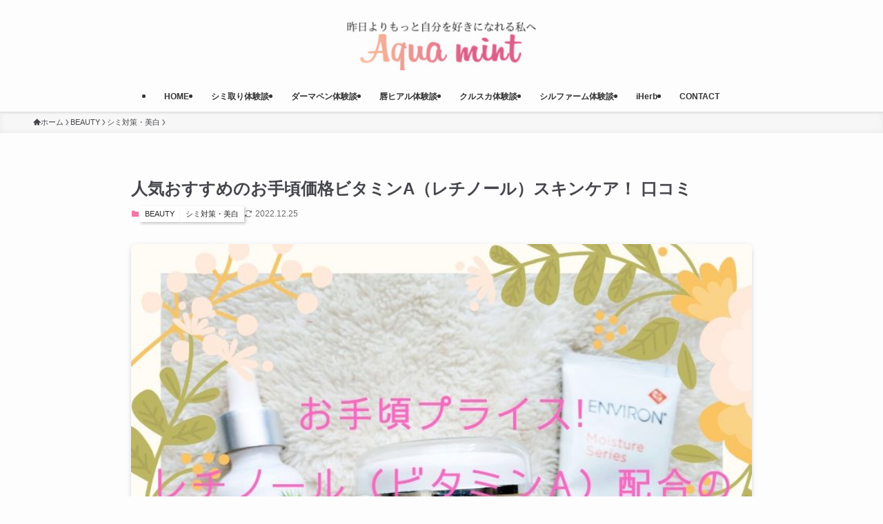

--- FILE ---
content_type: text/html; charset=UTF-8
request_url: https://kaydailymemo.com/2020/04/26/recommended-retinol/
body_size: 43428
content:
<!DOCTYPE html>
<html lang="ja" data-loaded="false" data-scrolled="false" data-spmenu="closed">
<head>
<meta charset="utf-8">
<meta name="format-detection" content="telephone=no">
<meta http-equiv="X-UA-Compatible" content="IE=edge">
<meta name="viewport" content="width=device-width, viewport-fit=cover">
<title>人気おすすめのお手頃価格ビタミンA（レチノール）スキンケア！ 口コミ &#8211; Aqua mint</title>
<meta name='robots' content='max-image-preview:large' />
<link rel="alternate" type="application/rss+xml" title="Aqua mint &raquo; フィード" href="https://kaydailymemo.com/feed/" />
<link rel="alternate" type="application/rss+xml" title="Aqua mint &raquo; コメントフィード" href="https://kaydailymemo.com/comments/feed/" />
<link rel="alternate" type="application/rss+xml" title="Aqua mint &raquo; 人気おすすめのお手頃価格ビタミンA（レチノール）スキンケア！ 口コミ のコメントのフィード" href="https://kaydailymemo.com/2020/04/26/recommended-retinol/feed/" />
<link rel='stylesheet' id='font-awesome-all-css'  href='https://kaydailymemo.com/wp-content/themes/swell/assets/font-awesome/v6/css/all.min.css?ver=2.12.0' type='text/css' media='all' />
<link rel='stylesheet' id='wp-block-library-css'  href='https://kaydailymemo.com/wp-includes/css/dist/block-library/style.min.css?ver=5.7.14' type='text/css' media='all' />
<link rel='stylesheet' id='swell-icons-css'  href='https://kaydailymemo.com/wp-content/themes/swell/build/css/swell-icons.css?ver=2.12.0' type='text/css' media='all' />
<link rel='stylesheet' id='main_style-css'  href='https://kaydailymemo.com/wp-content/themes/swell/build/css/main.css?ver=2.12.0' type='text/css' media='all' />
<link rel='stylesheet' id='swell_blocks-css'  href='https://kaydailymemo.com/wp-content/themes/swell/build/css/blocks.css?ver=2.12.0' type='text/css' media='all' />
<style id='swell_custom-inline-css' type='text/css'>
:root{--swl-fz--content:4vw;--swl-font_family:"Noto Sans JP", sans-serif;--swl-font_weight:400;--color_main:#f575a5;--color_text:#45464b;--color_link:#1255cc;--color_htag:#333333;--color_bg:#fdfdfd;--color_gradient1:#d8ffff;--color_gradient2:#87e7ff;--color_main_thin:rgba(255, 146, 206, 0.05 );--color_main_dark:rgba(184, 88, 124, 1 );--color_list_check:#ff96b5;--color_list_num:#ff96b5;--color_list_good:#86dd7b;--color_list_triangle:#f4e03a;--color_list_bad:#f36060;--color_faq_q:#fb87aa;--color_faq_a:#1e73be;--color_icon_good:#3cd250;--color_icon_good_bg:#ecffe9;--color_icon_bad:#4b73eb;--color_icon_bad_bg:#eafaff;--color_icon_info:#f578b4;--color_icon_info_bg:#fff0fa;--color_icon_announce:#ffa537;--color_icon_announce_bg:#fff5f0;--color_icon_pen:#7a7a7a;--color_icon_pen_bg:#f7f7f7;--color_icon_book:#787364;--color_icon_book_bg:#f8f6ef;--color_icon_point:#ffa639;--color_icon_check:#86d67c;--color_icon_batsu:#f36060;--color_icon_hatena:#5295cc;--color_icon_caution:#f7da38;--color_icon_memo:#84878a;--color_deep01:#e44141;--color_deep02:#3d79d5;--color_deep03:#63a84d;--color_deep04:#f09f4d;--color_pale01:#fff2f0;--color_pale02:#f3f8fd;--color_pale03:#f1f9ee;--color_pale04:#fdf9ee;--color_mark_blue:#b7e3ff;--color_mark_green:#bdf9c3;--color_mark_yellow:#fcf69f;--color_mark_orange:#ffe0f1;--border01:solid 1px var(--color_main);--border02:double 4px var(--color_main);--border03:dashed 2px var(--color_border);--border04:solid 4px var(--color_gray);--card_posts_thumb_ratio:61.805%;--list_posts_thumb_ratio:61.805%;--big_posts_thumb_ratio:56.25%;--thumb_posts_thumb_ratio:61.805%;--blogcard_thumb_ratio:56.25%;--color_header_bg:#fdfdfd;--color_header_text:#333;--color_footer_bg:#fff7fa;--color_footer_text:#333;--container_size:1200px;--article_size:900px;--logo_size_sp:64px;--logo_size_pc:74px;--logo_size_pcfix:32px;}.swl-cell-bg[data-icon="doubleCircle"]{--cell-icon-color:#ffc977}.swl-cell-bg[data-icon="circle"]{--cell-icon-color:#94e29c}.swl-cell-bg[data-icon="triangle"]{--cell-icon-color:#eeda2f}.swl-cell-bg[data-icon="close"]{--cell-icon-color:#ec9191}.swl-cell-bg[data-icon="hatena"]{--cell-icon-color:#93c9da}.swl-cell-bg[data-icon="check"]{--cell-icon-color:#94e29c}.swl-cell-bg[data-icon="line"]{--cell-icon-color:#9b9b9b}.cap_box[data-colset="col1"]{--capbox-color:#f59b5f;--capbox-color--bg:#fff8eb}.cap_box[data-colset="col2"]{--capbox-color:#5fb9f5;--capbox-color--bg:#edf5ff}.cap_box[data-colset="col3"]{--capbox-color:#2fcd90;--capbox-color--bg:#eafaf2}.red_{--the-btn-color:#f74a4a;--the-btn-color2:#ffbc49;--the-solid-shadow: rgba(185, 56, 56, 1 )}.blue_{--the-btn-color:#338df4;--the-btn-color2:#35eaff;--the-solid-shadow: rgba(38, 106, 183, 1 )}.green_{--the-btn-color:#62d847;--the-btn-color2:#7bf7bd;--the-solid-shadow: rgba(74, 162, 53, 1 )}.is-style-btn_normal{--the-btn-radius:80px}.is-style-btn_solid{--the-btn-radius:80px}.is-style-btn_shiny{--the-btn-radius:80px}.is-style-btn_line{--the-btn-radius:80px}.post_content blockquote{padding:1.5em 2em 1.5em 3em}.post_content blockquote::before{content:"";display:block;width:5px;height:calc(100% - 3em);top:1.5em;left:1.5em;border-left:solid 1px rgba(180,180,180,.75);border-right:solid 1px rgba(180,180,180,.75);}.mark_blue{background:-webkit-linear-gradient(transparent 64%,var(--color_mark_blue) 0%);background:linear-gradient(transparent 64%,var(--color_mark_blue) 0%)}.mark_green{background:-webkit-linear-gradient(transparent 64%,var(--color_mark_green) 0%);background:linear-gradient(transparent 64%,var(--color_mark_green) 0%)}.mark_yellow{background:-webkit-linear-gradient(transparent 64%,var(--color_mark_yellow) 0%);background:linear-gradient(transparent 64%,var(--color_mark_yellow) 0%)}.mark_orange{background:-webkit-linear-gradient(transparent 64%,var(--color_mark_orange) 0%);background:linear-gradient(transparent 64%,var(--color_mark_orange) 0%)}[class*="is-style-icon_"]{color:#333;border-width:0}[class*="is-style-big_icon_"]{border-width:2px;border-style:solid}[data-col="gray"] .c-balloon__text{background:#f7f7f7;border-color:#ccc}[data-col="gray"] .c-balloon__before{border-right-color:#f7f7f7}[data-col="green"] .c-balloon__text{background:#d1f8c2;border-color:#9ddd93}[data-col="green"] .c-balloon__before{border-right-color:#d1f8c2}[data-col="blue"] .c-balloon__text{background:#e2f6ff;border-color:#93d2f0}[data-col="blue"] .c-balloon__before{border-right-color:#e2f6ff}[data-col="red"] .c-balloon__text{background:#ffebeb;border-color:#f48789}[data-col="red"] .c-balloon__before{border-right-color:#ffebeb}[data-col="yellow"] .c-balloon__text{background:#f9f7d2;border-color:#fbe593}[data-col="yellow"] .c-balloon__before{border-right-color:#f9f7d2}.-type-list2 .p-postList__body::after,.-type-big .p-postList__body::after{content: "READ MORE »";}.c-postThumb__cat{background-color:#f575a5;color:#fff;background-image: repeating-linear-gradient(-45deg,rgba(255,255,255,.1),rgba(255,255,255,.1) 6px,transparent 6px,transparent 12px)}.post_content h2:where(:not([class^="swell-block-"]):not(.faq_q):not(.p-postList__title)){border-left:solid 6px var(--color_htag);padding:.5em 0 .5em 16px}.post_content h2:where(:not([class^="swell-block-"]):not(.faq_q):not(.p-postList__title))::before{position:absolute;display:block;pointer-events:none}.post_content h3:where(:not([class^="swell-block-"]):not(.faq_q):not(.p-postList__title)){padding:0 .5em .5em}.post_content h3:where(:not([class^="swell-block-"]):not(.faq_q):not(.p-postList__title))::before{content:"";width:100%;height:2px;background: repeating-linear-gradient(90deg, var(--color_htag) 0%, var(--color_htag) 20%, rgba(77, 77, 77, 0.2 ) 90%, rgba(77, 77, 77, 0.2 ) 100%)}.post_content h4:where(:not([class^="swell-block-"]):not(.faq_q):not(.p-postList__title)){padding:0 0 0 16px;border-left:solid 2px var(--color_htag)}.l-footer__widgetArea{background:#fff7fa}.l-header{box-shadow: 0 1px 4px rgba(0,0,0,.12)}.l-header__bar{color:#ffffff;background:var(--color_main)}.l-header__menuBtn{order:3}.l-header__customBtn{order:1}.c-gnav a::after{background:var(--color_main);width:100%;height:2px;transform:scaleX(0)}.p-spHeadMenu .menu-item.-current{border-bottom-color:var(--color_main)}.c-gnav > li:hover > a::after,.c-gnav > .-current > a::after{transform: scaleX(1)}.c-gnav .sub-menu{color:#333;background:#fff}.l-fixHeader::before{opacity:1}#pagetop{border-radius:50%}.c-widget__title.-spmenu{padding:.5em .75em;border-radius:var(--swl-radius--2, 0px);background:var(--color_main);color:#fff;}.c-widget__title.-footer{padding:.5em}.c-widget__title.-footer::before{content:"";bottom:0;left:0;width:40%;z-index:1;background:var(--color_main)}.c-widget__title.-footer::after{content:"";bottom:0;left:0;width:100%;background:var(--color_border)}.c-secTitle{border-left:solid 2px var(--color_main);padding:0em .75em}.p-spMenu{color:#333}.p-spMenu__inner::before{background:#fdfdfd;opacity:1}.p-spMenu__overlay{background:#000;opacity:0.6}[class*="page-numbers"]{border-radius:50%;margin:4px;color:#fff;background-color:#dedede}a{text-decoration: none}.l-topTitleArea.c-filterLayer::before{background-color:#000;opacity:0.2;content:""}@media screen and (min-width: 960px){:root{}}@media screen and (max-width: 959px){:root{}.l-header__logo{order:2;text-align:center}}@media screen and (min-width: 600px){:root{--swl-fz--content:15px;}}@media screen and (max-width: 599px){:root{}}@media (min-width: 1108px) {.alignwide{left:-100px;width:calc(100% + 200px);}}@media (max-width: 1108px) {.-sidebar-off .swell-block-fullWide__inner.l-container .alignwide{left:0px;width:100%;}}.l-fixHeader .l-fixHeader__gnav{order:0}[data-scrolled=true] .l-fixHeader[data-ready]{opacity:1;-webkit-transform:translateY(0)!important;transform:translateY(0)!important;visibility:visible}.-body-solid .l-fixHeader{box-shadow:0 2px 4px var(--swl-color_shadow)}.l-fixHeader__inner{align-items:stretch;color:var(--color_header_text);display:flex;padding-bottom:0;padding-top:0;position:relative;z-index:1}.l-fixHeader__logo{align-items:center;display:flex;line-height:1;margin-right:24px;order:0;padding:16px 0}.is-style-btn_normal a,.is-style-btn_shiny a{box-shadow:var(--swl-btn_shadow)}.c-shareBtns__btn,.is-style-balloon>.c-tabList .c-tabList__button,.p-snsCta,[class*=page-numbers]{box-shadow:var(--swl-box_shadow)}.p-articleThumb__img,.p-articleThumb__youtube{box-shadow:var(--swl-img_shadow)}.p-pickupBanners__item .c-bannerLink,.p-postList__thumb{box-shadow:0 2px 8px rgba(0,0,0,.1),0 4px 4px -4px rgba(0,0,0,.1)}.p-postList.-w-ranking li:before{background-image:repeating-linear-gradient(-45deg,hsla(0,0%,100%,.1),hsla(0,0%,100%,.1) 6px,transparent 0,transparent 12px);box-shadow:1px 1px 4px rgba(0,0,0,.2)}:root{--swl-radius--2:2px;--swl-radius--4:4px;--swl-radius--8:8px}.c-categoryList__link,.c-tagList__link,.tag-cloud-link{border-radius:16px;padding:6px 10px}.-related .p-postList__thumb,.is-style-bg_gray,.is-style-bg_main,.is-style-bg_main_thin,.is-style-bg_stripe,.is-style-border_dg,.is-style-border_dm,.is-style-border_sg,.is-style-border_sm,.is-style-dent_box,.is-style-note_box,.is-style-stitch,[class*=is-style-big_icon_],input[type=number],input[type=text],textarea{border-radius:4px}.-ps-style-img .p-postList__link,.-type-thumb .p-postList__link,.p-postList__thumb{border-radius:12px;overflow:hidden;z-index:0}.c-widget .-type-list.-w-ranking .p-postList__item:before{border-radius:16px;left:2px;top:2px}.c-widget .-type-card.-w-ranking .p-postList__item:before{border-radius:0 0 4px 4px}.c-postThumb__cat{border-radius:16px;margin:.5em;padding:0 8px}.cap_box_ttl{border-radius:2px 2px 0 0}.cap_box_content{border-radius:0 0 2px 2px}.cap_box.is-style-small_ttl .cap_box_content{border-radius:0 2px 2px 2px}.cap_box.is-style-inner .cap_box_content,.cap_box.is-style-onborder_ttl .cap_box_content,.cap_box.is-style-onborder_ttl2 .cap_box_content,.cap_box.is-style-onborder_ttl2 .cap_box_ttl,.cap_box.is-style-shadow{border-radius:2px}.is-style-more_btn a,.p-postList__body:after,.submit{border-radius:40px}@media (min-width:960px){#sidebar .-type-list .p-postList__thumb{border-radius:8px}}@media not all and (min-width:960px){.-ps-style-img .p-postList__link,.-type-thumb .p-postList__link,.p-postList__thumb{border-radius:8px}}.l-header__bar{position:relative;width:100%}.l-header__bar .c-catchphrase{color:inherit;font-size:12px;letter-spacing:var(--swl-letter_spacing,.2px);line-height:14px;margin-right:auto;overflow:hidden;padding:4px 0;white-space:nowrap;width:50%}.l-header__bar .c-iconList .c-iconList__link{margin:0;padding:4px 6px}.l-header__barInner{align-items:center;display:flex;justify-content:flex-end}@media (min-width:960px){.-parallel .l-header__inner{display:flex;flex-wrap:wrap;max-width:100%;padding-left:0;padding-right:0}.-parallel .l-header__logo{text-align:center;width:100%}.-parallel .l-header__logo .c-catchphrase{font-size:12px;line-height:1;margin-top:16px}.-parallel .l-header__gnav{width:100%}.-parallel .l-header__gnav .c-gnav{justify-content:center}.-parallel .l-header__gnav .c-gnav>li>a{padding:16px}.-parallel .c-headLogo.-txt,.-parallel .w-header{justify-content:center}.-parallel .w-header{margin-bottom:8px;margin-top:8px}.-parallel-bottom .l-header__inner{padding-top:8px}.-parallel-bottom .l-header__logo{order:1;padding:16px 0}.-parallel-bottom .w-header{order:2}.-parallel-bottom .l-header__gnav{order:3}.-parallel-top .l-header__inner{padding-bottom:8px}.-parallel-top .l-header__gnav{order:1}.-parallel-top .l-header__logo{order:2;padding:16px 0}.-parallel-top .w-header{order:3}.l-header.-parallel .w-header{width:100%}.l-fixHeader.-parallel .l-fixHeader__gnav{margin-left:auto}}.c-gnav .sub-menu a:before,.c-listMenu a:before{-webkit-font-smoothing:antialiased;-moz-osx-font-smoothing:grayscale;font-family:icomoon!important;font-style:normal;font-variant:normal;font-weight:400;line-height:1;text-transform:none}.c-submenuToggleBtn{display:none}.c-listMenu a{padding:.75em 1em .75em 1.5em;transition:padding .25s}.c-listMenu a:hover{padding-left:1.75em;padding-right:.75em}.c-gnav .sub-menu a:before,.c-listMenu a:before{color:inherit;content:"\e921";display:inline-block;left:2px;position:absolute;top:50%;-webkit-transform:translateY(-50%);transform:translateY(-50%);vertical-align:middle}.widget_categories>ul>.cat-item>a,.wp-block-categories-list>li>a{padding-left:1.75em}.c-listMenu .children,.c-listMenu .sub-menu{margin:0}.c-listMenu .children a,.c-listMenu .sub-menu a{font-size:.9em;padding-left:2.5em}.c-listMenu .children a:before,.c-listMenu .sub-menu a:before{left:1em}.c-listMenu .children a:hover,.c-listMenu .sub-menu a:hover{padding-left:2.75em}.c-listMenu .children ul a,.c-listMenu .sub-menu ul a{padding-left:3.25em}.c-listMenu .children ul a:before,.c-listMenu .sub-menu ul a:before{left:1.75em}.c-listMenu .children ul a:hover,.c-listMenu .sub-menu ul a:hover{padding-left:3.5em}.c-gnav li:hover>.sub-menu{opacity:1;visibility:visible}.c-gnav .sub-menu:before{background:inherit;content:"";height:100%;left:0;position:absolute;top:0;width:100%;z-index:0}.c-gnav .sub-menu .sub-menu{left:100%;top:0;z-index:-1}.c-gnav .sub-menu a{padding-left:2em}.c-gnav .sub-menu a:before{left:.5em}.c-gnav .sub-menu a:hover .ttl{left:4px}:root{--color_content_bg:var(--color_bg);}.c-widget__title.-side{padding:.5em}.c-widget__title.-side::before{content:"";bottom:0;left:0;width:40%;z-index:1;background:var(--color_main)}.c-widget__title.-side::after{content:"";bottom:0;left:0;width:100%;background:var(--color_border)}.c-shareBtns__item:not(:last-child){margin-right:4px}.c-shareBtns__btn{padding:8px 0}@media screen and (min-width: 960px){:root{}.single .c-postTitle__date{display:none}}@media screen and (max-width: 959px){:root{}.single .c-postTitle__date{display:none}}@media screen and (min-width: 600px){:root{}}@media screen and (max-width: 599px){:root{}}.swell-block-fullWide__inner.l-container{--swl-fw_inner_pad:var(--swl-pad_container,0px)}@media (min-width:960px){.-sidebar-on .l-content .alignfull,.-sidebar-on .l-content .alignwide{left:-16px;width:calc(100% + 32px)}.swell-block-fullWide__inner.l-article{--swl-fw_inner_pad:var(--swl-pad_post_content,0px)}.-sidebar-on .swell-block-fullWide__inner .alignwide{left:0;width:100%}.-sidebar-on .swell-block-fullWide__inner .alignfull{left:calc(0px - var(--swl-fw_inner_pad, 0))!important;margin-left:0!important;margin-right:0!important;width:calc(100% + var(--swl-fw_inner_pad, 0)*2)!important}}.p-relatedPosts .p-postList__item{margin-bottom:1.5em}.p-relatedPosts .p-postList__times,.p-relatedPosts .p-postList__times>:last-child{margin-right:0}@media (min-width:600px){.p-relatedPosts .p-postList__item{width:33.33333%}}@media screen and (min-width:600px) and (max-width:1239px){.p-relatedPosts .p-postList__item:nth-child(7),.p-relatedPosts .p-postList__item:nth-child(8){display:none}}@media screen and (min-width:1240px){.p-relatedPosts .p-postList__item{width:25%}}.-index-off .p-toc,.swell-toc-placeholder:empty{display:none}.p-toc.-modal{height:100%;margin:0;overflow-y:auto;padding:0}#main_content .p-toc{border-radius:var(--swl-radius--2,0);margin:4em auto;max-width:800px}#sidebar .p-toc{margin-top:-.5em}.p-toc .__pn:before{content:none!important;counter-increment:none}.p-toc .__prev{margin:0 0 1em}.p-toc .__next{margin:1em 0 0}.p-toc.is-omitted:not([data-omit=ct]) [data-level="2"] .p-toc__childList{height:0;margin-bottom:-.5em;visibility:hidden}.p-toc.is-omitted:not([data-omit=nest]){position:relative}.p-toc.is-omitted:not([data-omit=nest]):before{background:linear-gradient(hsla(0,0%,100%,0),var(--color_bg));bottom:5em;content:"";height:4em;left:0;opacity:.75;pointer-events:none;position:absolute;width:100%;z-index:1}.p-toc.is-omitted:not([data-omit=nest]):after{background:var(--color_bg);bottom:0;content:"";height:5em;left:0;opacity:.75;position:absolute;width:100%;z-index:1}.p-toc.is-omitted:not([data-omit=nest]) .__next,.p-toc.is-omitted:not([data-omit=nest]) [data-omit="1"]{display:none}.p-toc .p-toc__expandBtn{background-color:#f7f7f7;border:rgba(0,0,0,.2);border-radius:5em;box-shadow:0 0 0 1px #bbb;color:#333;display:block;font-size:14px;line-height:1.5;margin:.75em auto 0;min-width:6em;padding:.5em 1em;position:relative;transition:box-shadow .25s;z-index:2}.p-toc[data-omit=nest] .p-toc__expandBtn{display:inline-block;font-size:13px;margin:0 0 0 1.25em;padding:.5em .75em}.p-toc:not([data-omit=nest]) .p-toc__expandBtn:after,.p-toc:not([data-omit=nest]) .p-toc__expandBtn:before{border-top-color:inherit;border-top-style:dotted;border-top-width:3px;content:"";display:block;height:1px;position:absolute;top:calc(50% - 1px);transition:border-color .25s;width:100%;width:22px}.p-toc:not([data-omit=nest]) .p-toc__expandBtn:before{right:calc(100% + 1em)}.p-toc:not([data-omit=nest]) .p-toc__expandBtn:after{left:calc(100% + 1em)}.p-toc.is-expanded .p-toc__expandBtn{border-color:transparent}.p-toc__ttl{display:block;font-size:1.2em;line-height:1;position:relative;text-align:center}.p-toc__ttl:before{content:"\e918";display:inline-block;font-family:icomoon;margin-right:.5em;padding-bottom:2px;vertical-align:middle}#index_modal .p-toc__ttl{margin-bottom:.5em}.p-toc__list li{line-height:1.6}.p-toc__list>li+li{margin-top:.5em}.p-toc__list .p-toc__childList{padding-left:.5em}.p-toc__list [data-level="3"]{font-size:.9em}.p-toc__list .mininote{display:none}.post_content .p-toc__list{padding-left:0}#sidebar .p-toc__list{margin-bottom:0}#sidebar .p-toc__list .p-toc__childList{padding-left:0}.p-toc__link{color:inherit;font-size:inherit;text-decoration:none}.p-toc__link:hover{opacity:.8}.p-toc.-simple{border:1px solid var(--color_border);padding:1.25em}.p-toc.-simple .p-toc__ttl{border-bottom:1px dashed var(--color_border);margin-bottom:1em;padding:0 .5em .75em;text-align:left}@media (min-width:960px){#main_content .p-toc{width:92%}}@media (hover:hover){.p-toc .p-toc__expandBtn:hover{border-color:transparent;box-shadow:0 0 0 2px currentcolor}}.p-pnLinks{align-items:stretch;display:flex;justify-content:space-between;margin:2em 0}.p-pnLinks__item{font-size:3vw;position:relative;width:49%}.p-pnLinks__item:before{content:"";display:block;height:.5em;pointer-events:none;position:absolute;top:50%;width:.5em;z-index:1}.p-pnLinks__item.-prev:before{border-bottom:1px solid;border-left:1px solid;left:.35em;-webkit-transform:rotate(45deg) translateY(-50%);transform:rotate(45deg) translateY(-50%)}.p-pnLinks__item.-prev .p-pnLinks__thumb{margin-right:8px}.p-pnLinks__item.-next .p-pnLinks__link{justify-content:flex-end}.p-pnLinks__item.-next:before{border-bottom:1px solid;border-right:1px solid;right:.35em;-webkit-transform:rotate(-45deg) translateY(-50%);transform:rotate(-45deg) translateY(-50%)}.p-pnLinks__item.-next .p-pnLinks__thumb{margin-left:8px;order:2}.p-pnLinks__item.-next:first-child{margin-left:auto}.p-pnLinks__link{align-items:center;border-radius:var(--swl-radius--2,0);color:inherit;display:flex;height:100%;line-height:1.4;min-height:4em;padding:.6em 1em .5em;position:relative;text-decoration:none;transition:box-shadow .25s;width:100%}.p-pnLinks__thumb{border-radius:var(--swl-radius--4,0);height:32px;-o-object-fit:cover;object-fit:cover;width:48px}.p-pnLinks .-prev .p-pnLinks__link{border-left:1.25em solid var(--color_main)}.p-pnLinks .-prev:before{color:#fff}.p-pnLinks .-next .p-pnLinks__link{border-right:1.25em solid var(--color_main)}.p-pnLinks .-next:before{color:#fff}@media not all and (min-width:960px){.p-pnLinks.-thumb-on{display:block}.p-pnLinks.-thumb-on .p-pnLinks__item{width:100%}}@media (min-width:600px){.p-pnLinks__item{font-size:13px}.p-pnLinks__thumb{height:48px;width:72px}.p-pnLinks__title{transition:-webkit-transform .25s;transition:transform .25s;transition:transform .25s,-webkit-transform .25s}.-prev>.p-pnLinks__link:hover .p-pnLinks__title{-webkit-transform:translateX(4px);transform:translateX(4px)}.-next>.p-pnLinks__link:hover .p-pnLinks__title{-webkit-transform:translateX(-4px);transform:translateX(-4px)}.p-pnLinks .-prev .p-pnLinks__link:hover{box-shadow:1px 1px 2px var(--swl-color_shadow)}.p-pnLinks .-next .p-pnLinks__link:hover{box-shadow:-1px 1px 2px var(--swl-color_shadow)}}
</style>
<link rel='stylesheet' id='swell-parts/footer-css'  href='https://kaydailymemo.com/wp-content/themes/swell/build/css/modules/parts/footer.css?ver=2.12.0' type='text/css' media='all' />
<link rel='stylesheet' id='swell-page/single-css'  href='https://kaydailymemo.com/wp-content/themes/swell/build/css/modules/page/single.css?ver=2.12.0' type='text/css' media='all' />
<link rel='stylesheet' id='child_style-css'  href='https://kaydailymemo.com/wp-content/themes/swell_child/style.css?ver=2026012294107' type='text/css' media='all' />

<link href="https://fonts.googleapis.com/css?family=Noto+Sans+JP:400,700&#038;display=swap" rel="stylesheet">
<noscript><link href="https://kaydailymemo.com/wp-content/themes/swell/build/css/noscript.css" rel="stylesheet"></noscript>
<link rel="https://api.w.org/" href="https://kaydailymemo.com/wp-json/" /><link rel="alternate" type="application/json" href="https://kaydailymemo.com/wp-json/wp/v2/posts/14999" /><link rel="canonical" href="https://kaydailymemo.com/2020/04/26/recommended-retinol/" />
<link rel='shortlink' href='https://kaydailymemo.com/?p=14999' />
<script async data-type="lazy" data-src="//pagead2.googlesyndication.com/pagead/js/adsbygoogle.js"></script>
<script>
  (adsbygoogle = window.adsbygoogle || []).push({
    google_ad_client: "ca-pub-1378740011783655",
    enable_page_level_ads: true
  });
</script>


<!-- Global site tag (gtag.js) - Google Analytics -->
<script async data-type="lazy" data-src="https://www.googletagmanager.com/gtag/js?id=UA-138341561-2"></script>
<script>
  window.dataLayer = window.dataLayer || [];
  function gtag(){dataLayer.push(arguments);}
  gtag('js', new Date());

  gtag('config', 'UA-138341561-2');
</script>

<meta name="msvalidate.01" content="FD93A96889920ECBB02EDD563947A180" />

<script src="https://t.afi-b.com/jslib/vref.js" async></script><script data-ad-client="ca-pub-1378740011783655" async data-type="lazy" data-src="https://pagead2.googlesyndication.com/pagead/js/adsbygoogle.js">
</script>

<script type="text/javascript">
    (function(c,l,a,r,i,t,y){
        c[a]=c[a]||function(){(c[a].q=c[a].q||[]).push(arguments)};
        t=l.createElement(r);t.async=1;t.src="https://www.clarity.ms/tag/"+i;
        y=l.getElementsByTagName(r)[0];y.parentNode.insertBefore(t,y);
    })(window, document, "clarity", "script", "brpsam0vpt");
</script>		<script type="text/javascript">
				(function(c,l,a,r,i,t,y){
					c[a]=c[a]||function(){(c[a].q=c[a].q||[]).push(arguments)};t=l.createElement(r);t.async=1;
					t.src="https://www.clarity.ms/tag/"+i+"?ref=wordpress";y=l.getElementsByTagName(r)[0];y.parentNode.insertBefore(t,y);
				})(window, document, "clarity", "script", "brpsam0vpt");
		</script>
		<!-- Analytics by WP Statistics - https://wp-statistics.com -->
<noscript><style>.lazyload[data-src]{display:none !important;}</style></noscript><style>.lazyload{background-image:none !important;}.lazyload:before{background-image:none !important;}</style><style type="text/css">.broken_link, a.broken_link {
	text-decoration: line-through;
}</style><link rel="icon" href="https://kaydailymemo.com/wp-content/uploads/2019/01/cropped-icon-32x32.png" sizes="32x32" />
<link rel="icon" href="https://kaydailymemo.com/wp-content/uploads/2019/01/cropped-icon-192x192.png" sizes="192x192" />
<link rel="apple-touch-icon" href="https://kaydailymemo.com/wp-content/uploads/2019/01/cropped-icon-180x180.png" />
<meta name="msapplication-TileImage" content="https://kaydailymemo.com/wp-content/uploads/2019/01/cropped-icon-270x270.png" />
		<style type="text/css" id="wp-custom-css">
			body{
overflow-wrap: break-word;
word-break: normal;
font-family: "Helvetica Neue",Arial,"Hiragino Kaku Gothic ProN","Hiragino Sans",Segoe UI,SegoeUI,sans-serif;
color:#45464b;
} 

.post_content p{
font-family: "Helvetica Neue",Arial,"Hiragino Kaku Gothic ProN","Hiragino Sans",Segoe UI,SegoeUI,sans-serif;
letter-spacing: .02em;
font-size: 15.9px;
color:#45464b;
}

.post p{
	font-family: "Helvetica Neue",Arial,"Hiragino Kaku Gothic ProN","Hiragino Sans",Segoe UI,SegoeUI,sans-serif;
font-weight:normal;
line-height: 1.98;
letter-spacing: .02em;
margin: 0.2em 0.4em 1.4em 0em;
}	

@media screen and (max-width:767px){
.post p{
font-weight:normal;
line-height: 1.95;
margin: 0 0 1.2em;
letter-spacing: -.016rem;
}	
}
@media screen and (max-width:575px){
	.post p{
 font-size: 0.9em;
font-weight:normal;
line-height: 1.95;
margin: 0 0 1.2em;
letter-spacing: -.016rem;
}	
}

a{
	text-decoration-line:underline;
}
.post_content h1{

}
.post_content h2{
font-size: 1.5em;
margin: 2.5em 0 2em;
letter-spacing:	-0.3px;
}
.post_content h3 {
	 margin: 2em 0 2em;
}
.post_content h4 {
	margin: 2em 0 2em;
}
/*記事タイトル下カテゴリデザイン*/
.c-categoryList__link{
	border-radius: 0px!important;
	padding: 6px 8px;
	background-color: #fff;
	color:#262627;
	box-shadow: 2px 2px 4px #c4c2c2;
}

/*副題 キレイを叶えたい*/
.p-mainVisual__slideTitle{
	font-size:79%;
	color: #fff!important;
	padding-top:0.3em;
	font-weight:normal;
	line-height:1.6;
	text-shadow: 1px 1px 1px rgb(0 0 0 / 50%);
}

@media screen and (max-width:767px){
	.p-mainVisual__slideTitle{
		font-size:74%;
	}
}
/*nav*/
.c-gnav>.menu-item>a .ttl {
    display: block;
    font-size: 12px;
	font-weight:bold;
	   
}

/*記事一覧*/
.p-postList__item .p-postList__body .p-postList__title{
letter-spacing:0.001em;
font-size:17px;
}



span.c-smallNavTitle{
	display:none;
}

.kireipass-container{
	background:#fffdf9;
	padding-top:1.8em;
  
}
.kireipass-container #button{
	font-size:17px;
	padding:1px 8px;
	border-radius:8px;
}
.kireipass-border{
	text-align:center!important;
	margin-left: auto;
margin-right: auto;
	background: #e2f6ff;
	border-color: #93d2f0;
	padding: .7em 1.25em;
	border-radius: 8px;
	max-width: 320px;
}
.fa-copy,
.fa-regular{
	font-size:97%;
	color:#f96ead;
}
.red-orange-color{
	color: #ff5b5b;
	font-weight:bold;
}
.has-text-align-center{
	margin-bottom:0;
}
.l-header__bar{
		display:none;
}
.post_content .link-center{
	text-align:center!important;
}
/*目次*/
.p-toc.-capbox li{
	font-size:88%;
}

/*引用元部分*/
figcaption {
  display: block!important;
  margin-top: 0.4em!important;
  margin-bottom: 1.2em;
	font-size: .79em!important;
  color: inherit;
  text-align: center;
  opacity: .8;
	letter-spacing:0.04em!important;
}

/*フッター*/
#footer .footer_menu_closed a{
	font-size:9.5px;
	text-decoration-line:none!important;
	text-align:center;
	width:600px;
}
#footer .footer_menu_closed{
	padding-top:3em!important;
}

.footer-list .footer-list-list{
  padding-left:0.5em;
}
@media screen and (max-width:959px){
.w-footer__box{
	margin-top:0!important;
}
}
@media screen and (max-width:767px){
	.footer-list .footer-list-list{
  padding-left:1.4em;
}
}
@media screen and (max-width:767px){
.w-footer {
	display:flex;
}
}
@media screen and (max-width:565px){
	.w-footer {
	display:flex;
}
}
.footer-list .footer-list-list ul li a{
	font-size:13.5px!important;
	color:#155ebe;
	
}
.footer-list .footer-list-list ul li{
	list-style-type: disc;
	line-height:1.7;
}
@media screen and (max-width:767px){
	.footer-list .footer-list-list ul li{
	line-height:1.74;
}
}
@media screen and (max-width:767px){
	.footer-list .footer-list-list ul li a,
	.footer-list p{
	font-size:0.95em!important;
	
}
}
/*サイトタイトルロゴ*/
.l-header__logo {
    display: block;
    padding-top:20px!important;
}
@media screen and (max-width:767px){
	.l-header__logo {
    display: block;
    padding-top:10px!important;
		 padding-bottom:10px!important;
}
}
/*スライダー タグ消し*/
.c-postThumb__cat{
	display:none;
}
/*スライダー */
#post_slider .p-postList__title{
	font-size:14px;
}

/*テーブルのフォントなど*/

.post_content table{
	margin-top:1.4em!important;
}
.post_content table tbody th{
	width:28%;
	background:#fffcfc;
	}
.post_content table td,
.post_content table th,
.post_content table td span{
font-family: "Helvetica Neue",Arial,"Hiragino Kaku Gothic ProN","Hiragino Sans",Segoe UI,SegoeUI,sans-serif;
	font-size:14.5px;
}

/*クリニック情報のtable*/
.clinic_info{
    background-color: #FFF;
    table-layout: fixed;
    margin-top: 15px;
    border-collapse: collapse;
    border-spacing: 0;
	   width:100%;
	   margin: 10px 0 20px;
	   border-collapse: collapse;
    border-spacing: 0;
}

.clinic_info th{
    text-align: center;
    color: #f3f3f3;
    background-color: #fffde5;
	   padding:0.6em 1em;
    line-height: 1.5;
	   font-size:14.5px!important;
}
.clinic_info td {
  padding:0.6em 1em;
	 line-height: 1.5;
	 font-size:14.5px!important;
}


/*サイドバー*/

.widget_search .c-widget__title {
    display:block;
}

/*マイクロコピーピンク*/
.sns-btn_title{
color: #ff597d;
font-weight:bold;
font-size:15.4px;
letter-spacing:0.02em;
background: linear-gradient(transparent 60%,#fedee7 60%);
}

/*アコーディオン AD*/
.ac-menu-ad input {
  display: none;
}
.ac-menu-ad label {
	letter-spacing:0.04em;
  color: #7c7c7c; /* 文字色 */
  font-size: 11.9px; /* 文字サイズ */

  line-height: 1.8; /* 行間 */
  background:#fff; /* グラデーションの背景色 */
  padding: 10px 37px 10px 19px;/* 内側の余白 */
  cursor: pointer;
  position: relative;
  display: block;
	border: solid 1px #cccccc;
	border-radius: 5px;
	text-align:center;
}
@media screen and (max-width:767px){
	 font-size: 9.97px; /* 文字サイズ */
}

.ac-menu-ad label:hover{
	background:#fffcfd;
	transition:0.5s;
	opacity: 0.6;
}
.ac-menu-ad label:after {
  position: absolute;
  right: 14px; /* 左からの距離 */
  top: 50%; /* 上下中央配置 */
  -webkit-transform : translateY(-50%);
  transform : translateY(-50%);
  content: "＋"; /* アイコン */
	color: #c1c1c1;
}
.ac-menu-ad input:checked ~ label::after {
  content: "−"; /* クリック後のアイコン */
}
.ac-menu-ad div {
  height: 0;
  overflow: hidden;
  opacity: 0;
  transition: 0.3s; /* 開閉スピード */
}
.ac-menu-ad input:checked ~ div {
  height: auto;
  opacity: 1;
  padding: 15px 20px;/* 中身の枠内の余白 */
  background: #fffcfc; /* 中身の背景色 */
}
.ac-menu-ad-inside {
  color: #878787; /* 中身の文字色 */
  font-size: 13px; /* 中身の文字サイズ */
  line-height: 2; /* 行間 */
}
.ac-menu-ad-inside  p.small{
font-size: 0.8em;
line-height:1.9;
color:#848484;
margin-bottom:0.2em;
letter-spacing: 0.03em;
}




/*サイドバー*/

.balloon-right{
font-weight:bold;
margin-right:20px;
float:right;
padding: 16px 16px;
max-width:80%;
font-size:87%;
}
/*Chat Bubbles　CSS Setting*/
/* 全体のスタイル */
.voice {
  margin-bottom: 1.35em;
}
/* 左画像 */
.voice-img-left {
  margin-left: 4px;
  margin-top: -1px;
  float: left;
  width: 60px;
  height: 60px;
}
/* 左画像 私*/
 .voice-img-me{
  margin-left: 4px;
  margin-top: -1px;
  float: left;
  width: 72px;
  height: 90px;
}
/* 右画像 */
.voice-img-right {
  margin-right: 4px;
  margin-top: -1px;
  float: right;
  width: 60px;
  height: 60px;
}
.voice figure img {
  width: 100%;
  height: 100%;
  border: 2px solid #eee;
  border-radius: 50%;
  margin: 0;
}
/* 画像の下のテキスト */
.voice-img-description {
  padding: 5px 0 0;
  font-size: 10px;
  text-align: center;
}
/* 左からの吹き出しテキスト */
.voice-text-right {
  color: #444;
  position: relative;
  margin-left: 100px;
  padding: 1em;
  border: 3px solid #fff0f5;
  background-color: #fff0f5;
  border-radius: 8px;
}
/* 右からの吹き出しテキスト */
.voice-text-left {
  position: relative;
  margin-right: 100px;
  padding: 1em;
  border: 3px solid #fff0f5;
  background-color: #fff0f5;
  border-radius: 8px;
}
p.voice-text {
  margin: 0 0 8px;
}
p.voice-text:last-child {
  margin-bottom: 0px;
}
/* 左の三角形を作る */
.voice-text-right:before {
  position: absolute;
  content: '';
  border: 10px solid transparent;
  border-right: 10px solid #fff0f5;
  top: 15px;
  left: -23px;
}
.voice-text-right:after {
  position: absolute;
  content: '';
  border: 10px solid transparent;
  border-right: 10px solid #fff0f5;
  top: 15px;
  left: -16px;
}
/* 右の三角形を作る */
.voice-text-left:before {
  position: absolute;
  content: '';
  border: 10px solid transparent;
  border-left: 10px solid #fff0f5;
  top: 15px;
  right: -23px;
}
.voice-text-left:after {
  position: absolute;
  content: '';
  border: 10px solid transparent;
  border-left: 10px solid #fff0f5;
  top: 15px;
  right: -19px;
}
/* 回り込み解除 */
.voice:after,.voice:before {
  clear: both;
  content: "";
  display: block;
}

/*小さいpickup*/
.pick-up{
	font-size:9px;
 background-color: #fd2870;
 color: #fff;
 white-space: nowrap;
	padding: 3px 4px;
  margin: 0 5px;
}
/*HIFU目元表*/
.hifu-compare-table table th.top_table_left,
.hifu-compare-table table .top_table{
	color:#ff597d;
}
.hifu-compare-table {
	width:100%;
}
.hifu-compare-table table .top_table{
	width:17%;
}
/*引用シンプル版*/
.blockquote_grey p{
	padding: 1.5em 2em 1.5em 2em;
	background:#f7f7f7;
	border-radius:8px;
}

/*記事上top広告*/
.ad_top{
	padding-top:1em;
	padding-right:1em;
	padding-left:1em;
	padding-bottom:0.1em;
}
@media screen and (max-width:765px) {
.ad_top{
	padding-top:1em;
	padding-right:1em;
	padding-left:1em;
	padding-bottom:0;
}
}

/*行間のテキスト広告*/
.between_ad{
  background-color: #eaebf7;
  padding: 7px 15px;
  border-radius: 5px;
  line-height: 1.7;
  letter-spacing: .8pt;
  font-size: 12.8px;
  letter-spacing: .8pt;
	margin: 0 0 0px;
}
.between_ad a{
	color: #2056c1;
	text-decoration:none;
}

/*引用ソース*/
.source{
text-align: right;
font-size: 0.5em !important;
}
.center{
	text-align: center !important;
	margin: 1em 0!important;
}
.btn_center{
margin: 0.7em 0.5em 0.7em 0!important;
padding: 1em 4em 1em 4em!important;
display: inline-block;
background: #ff5e92;
width: 85%;
padding: 10px 0;
border-radius: 15px;
border: 1px solid #ff5e92;
box-shadow: 0 2px 3px rgba(0, 0, 0, 0.2), 0 2px 3px -2px rgba(0, 0, 0, 0.15);
color: #fff!important;
text-decoration: none;
vertical-align: middle;
transition: 0.3s ease-in-out;
text-decoration: none !important;
font-size: 1.15em;
font-weight:bold;
}
@media screen and (max-width:765px) {
	.btn_center{
		width: 95%;
		font-size: 0.94em;
		padding: 1.24em 0.2em 1.24em 0.2em!important;
	}
}
.btn_center:hover{
	color:#ff5e92!important;
	background: #fff;
}
.link-center{
	text-align:center!important;
}

.btn_affiliate_link{
	margin: 0.5em 0.5em 0.8em 0.5em!important;
padding: 1.1em 4em 1.10em 4em !important;
display: inline-block;
background: #1ea821;
width: 85%;
border-radius: 7px;
box-shadow: 0 2px 3px rgba(0, 0, 0, 0.2), 0 2px 3px -2px rgba(0, 0, 0, 0.15);
color: #fff!important;
text-decoration: none;
vertical-align: middle;
transition: 0.3s ease-in-out;
text-decoration: none !important;
font-size: 15.5px;
font-weight:bold;
transition: all .2s !important;
letter-spacing: .08em;
}

.btn_affiliate_link:hover{
	opacity: 0.8;
	color:#fff;
}
.btn_affiliate_link::after {
    padding-left: 5px;
    content: '＞';
}
/*タイトル下SNS下*/
#sns-tops {
    margin: -25px 0 18px;
}

/*被リンク参考*/
p.reference{
    font-size: 10.4px!important;
	   margin-top:2.2em!important;
    margin-bottom: 1px !important;
	   line-height:1.5;
	   color:#333;
}
p.reference a{
	font-size: 11.7px!important;
	text-decoration:none;
	color:#6b6b6b;
}
@media (max-width: 757px){
p.reference{
		font-size: 0.65em;
}
}


.post_contentul li{
line-height: 1.7;
padding-bottom:0.85em;
}
/*県別*/
.top_link_tag {
    margin: 20px 0 40px 0;
    text-align: center;
    display: block;
}
.top_link_tag li {
    display: inline-block;
}
.top_link_tag li a {
    padding: 7px 12px;
    background: #fff;
    border: solid 1px #f5719a;
    -webkit-text-decoration: none;
    text-decoration: none;
    border-radius: 50px;
     color: #f5719a; /* 文字色 */
    font-size: 16px;
    margin: 0 9px 0 0;
    line-height: 49px;
}
.top_link_tag li a:hover {
    background: #f5719a; /* マウスホバー背景色 */
    color: #fff !important; /* マウスホバー文字色*/
}

/*--------------------
  comapre biyo
--------------------*/
.compare_biyo_box{
    position: relative;
    padding: 24px 10px;
    margin-bottom: 5px;
    background:#fffcfc;
    border: solid 1px #e2e2e2;
}
.compare_biyo_box .compare_index{
  padding-bottom: 0;
  margin: -10px 0 -10px 0;
  font-size: 17px;
	font-weight:bold;
  line-height: 3vw;
	text-align: center;
	position: relative;
}
.compare_biyo_box .compare_inner{
display: flex;
align-items: flex-start;
padding-top: 0.6vw;
justify-content: space-between;
}
.compare_biyo_box .compare_box{
align-items: flex-start;
justify-content: center;
border: 1px solid #333;
flex-wrap: wrap;
width: 32%;
height: auto;
padding: 1.2vw 0 0.5em;
margin: 0;
background: #fff;
position: relative;
display: flex;
text-align:center;
}
.compare_biyo_box .compare_box img {
 box-shadow: 0 5px 15px rgb(0 0 0 / 13%);
 border-radius: 7px;
	margin-bottom:0;
	margin:0.1em auto;
	width:98%;
}
.compare_biyo_box .compare_discription{
    position: relative;
    box-sizing: border-box;
    width: 100%;
    font-weight: 700;
    text-align: center;
    background: #fff0f5;
    font-size: 0.75em;
    color: #ff4c88;
	padding: 10px 0;
	margin-top:12px!important;
}
.compare_biyo_box .compare_price{
	margin: 5px 0 1px 0 !important;
	height: 3vw;
 font-size: 19px;
}
.compare_biyo_box p{
	margin: 0 0.2em 0.4em 0.2em!important;
}
.compare_biyo_box .compare_box_link{
	   position: relative;
    transition: box-shadow 0.5s;
    border-radius: 5px;
    background: #4DC991;
    font-weight: bold;
    box-shadow: 0px 3px 6px #f2f2f2;
    width: 80%;
    justify-content: center;
    display: block;
    font-size: 13px;
	   white-space: nowrap;
	  padding: 12px 12px;
	  margin-bottom:10px;
}  
.compare_biyo_box .compare_box_link a {
	   color: white;
    display: block;
    text-align: center;
	  text-decoration: none!important;
}
.compare_biyo_box .compare_box_link a::after {
    padding-left: 5px;
    content: '＞';
}
.compare_biyo_box .compare_box_link:hover {
    opacity: 0.8;
}
@media screen and (max-width:765px) {
.compare_biyo_box .compare_box_link{
	margin: 1em 0 0.7em 0;
	width: 85%;
	font-size: 12px;
}
}
@media screen and (max-width:765px) {
.compare_biyo_box .compare_price{
	margin:0.2em 0 0.45em 0 !important;
 font-size: 1.04em;
}
}
@media screen and (max-width:765px) {
	.compare_biyo_box .compare_discription{
		font-size:0.66em;
}
}
@media screen and (max-width:765px) {
.compare_biyo_box .compare_inner{
padding-top: 2vw;
}
	}


#main #tag_cloud-3 .posts-under-2{
	text-align:center;
	font-weight:bold;
	margin-top:0.2em;
	font-size:1.19em;
	color:#f5719a;
	padding-bottom:1em;
}
#main #tag_cloud-3.widget_tag_cloud{
	padding-bottom:70px;
}
#side #side-fixed #tag_cloud-2 h3.side-title{
	color:#333;
	font-size:0.97em;
	padding-bottom:0.46em;
}

.kaerebalink-box .ext_icon{
	display:none;
}

.yokonarabi{
    display:flex;
}
.yokonarabi>div{
    width:50%;
}

.yokonarabi >.left_yoko{
	padding-top:10px;
}

.ext_icon::after{
    font-size: .66em;
}

img.aligncenter {
	   max-width: 100%;
    clear: both;
    margin-bottom: 20px;
}

/*関連記事　ブログ記事タイトルフォント*/
aside #related .excerpt h3 a,
aside #related .excerpt p{
font-family: "Helvetica Neue",Arial,"Hiragino Kaku Gothic ProN","Hiragino Sans",Segoe UI,SegoeUI,sans-serif;
}
aside #related .excerpt h3 a{
	font-weight:bold;
	font-size:0.89em;
}

@media screen and (max-width:767px){
aside #related .excerpt h3 a{
	font-weight:bold;
	font-size:0.83em;

}
}
@media screen and (max-width:575px){
	aside #related .excerpt h3 a{
	font-weight:bold;
	font-size:0.83em;
}
}

/*サイドバー banner_ad*/
.banner_ad{
	margin-bottom:11px;
}
/*まとめBOX*/
.matome-box2{
	margin: 2.1em 0;
  padding:  2em 1em 1.4em 1.4em;
  position: relative;
  background-color: #fff0f1;
  border-radius: 6px;
	font-family: "Helvetica Neue",Arial,"Hiragino Kaku Gothic ProN","Hiragino Sans",Segoe UI,SegoeUI,sans-serif;

}
.matome-box2-title{
font-size: 0.84em;
	position: absolute;
  left: 1.3em;
top: -1.1em;
  background-color: #f991b1;
  color: #fff;
  padding: 0.34em 0.64em;
}
.matome-box2 p{ 
  margin: 0;
  padding: 0;
	line-height:1.9;
}

/*脱毛ボタン*/
.mynav-btn{
	   padding: 0;
    margin: 4px auto 20px;
    position: relative;
    text-align: center;
     line-height: 1.8;
	}
.mynav-btn .ext_icon{
	display:none;
}
.mynav-btn a{
    position: relative;
	  text-align: center;
    z-index: 0;
    display: block;
    width: 89%;
	   padding: 17px 1.4em;
	   margin:0 auto;
    margin-bottom: 20px;
    font-weight: bold;
	   font-size:16.4px;
font-family: "Helvetica Neue",Arial,"Hiragino Kaku Gothic ProN","Hiragino Sans",Segoe UI,SegoeUI,sans-serif;
    color: #fff;
    text-align: center;
    text-decoration: none;
    background: #f74640;
    border-radius: 7px;
    box-sizing: border-box;
    transition:all 1.0s;
	   letter-spacing: 0.03em;
	   box-shadow: 0 3px 0 #c62828; /* ボタン陰色 */
}
.mynav-btn a:hover{
  -webkit-transform: translate(0, 3px);
  transform: translate(0, 3px);
	background: #eb5b30;
  -webkit-box-shadow: 0 2px 0 #d44114;
	opacity: 0.5 ;
}
@media screen and (max-width:757px){
	.mynav-btn a{
		font-size: 1em;
	}
}
.mynav-btn a::after {
    width: 62px;
    height: 62px;
    position: absolute;
    top: -18px;
    right: -7px;
    content: "";
	   background: no-repeat center/contain url(/wp-content/uploads/2021/01/2272309.png);
}
/*hairline*/
#mainEntity .hairline{
	border: 2.2px solid #ff4c85;
  border-radius: 5px;
  background: #fff9fb;
  padding: 1.4em 1.6em 0 1.4em;
	margin:1.6em 1em 1.6em 0.4em;
}

#mainEntity .hairline ul {
  list-style: none;
  position: relative;
	margin-bottom:0;
}

#mainEntity .hairline ul li {
	position: relative;
 line-height: 1.85;
 padding-left: 2em;
padding-bottom:0.6em;
 font-size:15.7px;
	margin-bottom: 0.8em;
}

#mainEntity .hairline li::before {
    font-family: "Font Awesome 5 Free";
    content: "\f00c";
    font-weight: bold;
    color: #ff7f9d;
    position: absolute;
     top: 0;
     left: 0;
}
#mainEntity .hairline ul{
    padding-left:0
}
/*hairline_second*/
.hairline_second{
border: 2.2px solid #ff4c85;
  border-radius: 5px;
  background: #fff9fb;
  padding: 1.8em 1.6em 1.4em 1.8em;
	margin:2em 1em 1.6em 0.6em;
}

.hairline_second ul {
  list-style: none;
  position: relative;
	margin-bottom:0;
	padding-left:0
}

.hairline_second ul li {
	position: relative;
 line-height: 1.7;
 padding-left: 2em;
padding-bottom:0.4em;
 font-size:16px;
}

.hairline_second li::before {
    font-family: "Font Awesome 5 Free";
    content: "\f00c";
    font-weight: bold;
    color: #ff7f9d;
    position: absolute;
     top: 0;
     left: 0;
}

/*artmake-mark li 囲み*/
.artmake-mark ul ,
.artmake-mark ol{
  color: #ff7c9b;/*文字色*/
  background: #fff0f5; /*背景色*/
  padding: 1.2em 0.6em 1.2em 2.4em;
	border-radius :8px;/*角の丸み*/
 }
.artmake-mark ul li, ol li {
  line-height: 1.45;
}


 /*clinic-hikaku*/
.clinic-hikaku ul{
	border: solid 3px #ffdfef;
 padding: 0.5em 1em 0.5em 2.4em;
	border-radius: 8px;
}
.clinic-hikaku ul li {
  line-height: 1.3;
  padding: 0.7em 0 0.7em 0em;
}
 /*syonan-clinic 表*/
.syonan-clinic{
	width:98%;
}
.syonan-clinic th{
	text-align:center;
	width:33%;
	background:#fff0f5;
	color:#bf2052;
}

 /*オレンジ 枠*/
.reason{
  position: relative;
	 border: solid 2.4px #f89174;
	 border-radius:10px;
  background: #fffbf4;
  line-height: 1.95;
  padding: 1.2em 0.3em 1.2em 1.2em;
  margin: 2.4em 0 0.4em;
	 font-size:16px;
}
.reason p {
    margin: 0; 
    padding: 0;
}

/*point*/
.point_list{
  position: relative;
	 border: solid 2px #ff4c85;
  background: #fff0f5;
  line-height:1.9;
  padding: 1em 0.5em 1em 1.2em;
  margin: 2.4em 0 0.4em;
	 font-size:16px;
}
  /*タブ*/
.point_list:after {

  position: absolute;
  font-family: "Font Awesome 5 Free",'Quicksand','Avenir','Arial',sans-serif;
  content: '\f0a7\ POINT';
  background: #ff4c85;
  display: inline-block;
    top: -27px;
    left: -2px;
    padding: 0 8px;
    height: 25px;
    line-height: 25px;
    font-size: 15.5px;
    color: #ffffff;
    font-weight: bold;
    border-radius: 5px 5px 0 0;
}
.point_list p {
    margin: 0; 
    padding: 0;
}

/*search*/
#list .toc .highlight {
   background: #f9f6b4;
}
/* 記事 h1のpadding-top */
.grid {
    padding-top: 1.8em;
}
@media screen and (max-width:757px){
	.grid {
    padding-top: 5px;
}
}
#main {
    margin-bottom: 10px;
}
/* ヘッダー下バナーのフォントサイズ */
@media screen and (max-width:767px){
.style_korean  span{
    font-size:1.15rem;
}
}
@media screen and (max-width:767px){
.retinol table{
 max-width:90%;

}
}
/************************************
** CVボタン 簡単5分
************************************/
.p-cv-btn-wrap *{
  margin:0 !important;
  padding:0 !important;
  box-sizing: border-box;
}
.p-cv-btn-wrap{
  background:#f7f7f7;
  padding:1.5em !important;
  margin: 0 0 2em !important;
  font-size:16px;
  line-height:1.8;
}
.p-cv-btn-wrap ul,.p-cv-btn-wrap a,.p-cv-note{
  max-width:350px;
  margin: auto !important;
  border:none;
}
.p-cv-btn-wrap ul li{
  font-weight:500;
  list-style:none;
  font-size:0.9em;
  position:relative;
  padding-left:1.7em !important;
}
.p-cv-btn-wrap ul li:before{
  font-family: "Font Awesome 5 Free";
  content: "\f00c" !important;
  font-weight:600;
  color:#20dcb5;
  position:absolute;
  left: 0 !important;
  top: 0 !important;
  width: 0 !important;
  height: 0 !important;
}
.p-cv-btn a{
  color:#fff;
  text-decoration:none !important;
  background:#20dcb5;
  border-bottom: solid 4px #4cc6b9;
  padding: 0.5em 1em !important;
  border-radius: 7px;
  margin: 0.3em auto !important;
	 display: -webkit-box;
  display: -ms-flexbox;
  display: flex;
  -webkit-box-align: center;
  -ms-flex-align: center;
  align-items: center;
	box-shadow: 3px 3px 8px rgba(0,0,0,0.1),0px 0px 5px rgba(0,0,0,0.1);
	transition: .3s;
}
.p-cv-btn:hover{
  opacity:0.9;
	transform: translateY(-0.9px);
}
.p-cv-btn a:active {
  -webkit-transform: translateY(4px);
  transform: translateY(4px);
  border-bottom: none;
}
.p-cv-btn .p-cv-em{
  font-size:0.9em;
  line-height: 1.3;
  text-align:center;
  font-weight:600;
  display:block;
  color:#20dcb5;
  background:#fff;
  padding: 5px 10px !important;
  margin: 2px 10px 0px 0 !important;
  border-radius: 30px;
  min-width: 55px;
  max-width: 80px;
}
.p-cv-btn .p-cv-text{
  font-size:0.96em;
  font-weight: 600;
  color:#fff;
  border-left: 1px solid #fff;
  line-height: 25px;
  margin: 0.6em auto 0.6em 0 !important;
  padding: 0 0.6em 0 1em !important;
}
.p-cv-btn i,.p-cv-btn svg{
  color:#fff;
  min-width:22px;
}
.p-cv-url-wrap{
  font-size: 0.8em !important;
  max-width: 350px;
  margin: 0 auto 0.5em !important;
  display: block;
}
.p-cv-url-wrap a{
	 font-size:1.1em;
	
  color: #005bac !important;
  text-decoration:underline !important;
}
.p-cv-btn-wrap .p-cv-note{
  font-size:0.9em;
  border: 1px solid #20dcb5;
  margin-top:0.5em !important;
  padding:0.5em 1em !important;
}
.sidebar .p-cv-btn-wrap{
  background:#fff;
  box-shadow: 0px 0px 5px rgba(0,0,0,0.1);
}
/*320px以下*/
@media screen and (max-width: 320px){
  .p-cv-btn-wrap{
    padding:1em !important;
  }

.p-cv-text{
	font-size:0.95em;
  font-weight: bolder;
  color:#fff;
  line-height: 25px;
  margin: 0.6em auto 0.6em 0 !important;
  padding: 0 0.6em 0 1em !important;
}
}
/************************************
** CVボタン 終了
************************************/
.box2{
    padding: 0.5em 1em;
    margin: 2em 0;
    background: #ffffff;
    border: dashed 2px #5b8bd0;/*点線*/
}
.box2 p{
    margin: 0; 
    padding: 0;
}

.category-description .ctg_title{
	font-size:20.4px;
	font-weight:bold;
}

	@media screen and (max-width:575px){
	.category-description .ctg_title{
	font-size:17.4px;
	font-weight:bold;
}
}
.category-description .ctg{
	margin:1em 0 0.8em 0;
}
.category-description p{
	margin-bottom:20px;
	font-size:14.6px;
	padding:0 63px;
	font-family: "Helvetica Neue",Arial,"Hiragino Kaku Gothic ProN","Hiragino Sans",Segoe UI,SegoeUI,sans-serif;
}
@media screen and (max-width:575px){
	.category-description p{
	margin-bottom:20px;
	font-size:12.6px;
	line-height:1.8;
	padding:0
	
	}
}
	
@media screen and (max-width:575px){
#list .category-description{
	height:250px;
}
	#card-1{
		display:block;
	}
}
blockquote {
    position: relative;
    padding: 20px 18px 6px 54px;
    box-sizing: border-box;
    font-style: italic;
    color: #464646;
    background: #fff0f0;
   	 letter-spacing: 0.03em;
}

blockquote:before{
    display: inline-block;
    position: absolute;
    top: 50%;
    left: 10px;
    width: 36px;
    height: 36px;
    -ms-transform: translateY(-50%);
    -webkit-transform: translateY(-50%);
    transform: translateY(-50%);
    text-align: center;
    content: "\f10d";
   font-family: "Font Awesome 5 Free",'Quicksand','Avenir','Arial',sans-serif;
    color: #FFF;
    font-size: 20px;
    line-height: 36px;
    background: #ff9d9d;
    border-radius: 50%;
    font-weight: 900;
}
blockquote p{
    position: relative;
    padding: 0;
    margin: 10px 0;
    z-index: 3;
    line-height: 1.7;
	   font-size:90%;
}
blockquote cite {
    display: block;
    text-align: right;
    color: #888888;
    font-size: 0.9em;
}
.box30 {
    margin: 2em 0;
    background: #f1f1f1;
    box-shadow: 0 2px 4px rgba(0, 0, 0, 0.22);
}
.box30 .box-title {
    font-size: 1.2em;
    background: #5fc2f5;
    padding: 4px;
    text-align: center;
    color: #FFF;
    font-weight: bold;
    letter-spacing: 0.05em;
}
.box30 p {
    padding: 15px 20px;
    margin: 0;
}
#custom_html-14{
	margin-top:0.4em;
	margin-bottom:0.4em;
}

.container  #breadcrumb{
	margin-top:10px;
	margin-bottom:0;
}
@media screen and (max-width:767px){
.container  #breadcrumb{
	margin-top:6px;
}
}
@media screen and (max-width:767px){
#thk_swiper_widget-3{
	margin-top:0.2em;
	}
}
#section, .grid {
    margin-bottom: 10px;
 margin-top:0;
	margin-right:0;
	margin-left:0;
}


/* topページブログ記事カード 余白等*/

/*擬似要素を薄く*/
.fa-calendar-alt,
.fa-redo-alt,
.fa-clock,
.fa-redo-alt{
		color:#666768;
}

/*ヘッダー下*/
.meta a{
	color:#fc5d92;
	font-size:1.23rem;
}

@media screen and (max-width:575px){
#list .toc {
    margin: 0 0 19px;
}
}

@media screen and (max-width:767px){
.meta {
    margin-bottom: 10px;
    padding: 6px 6px 0px;
	  
}
}
@media screen and (max-width:767px){ .meta .date{
	font-size:1.23rem;
	}
}
@media screen and (max-width:767px){
#sns-tops{
	margin-top:-1px;
	}
}

@media screen and (max-width:767px){
.read-more-link{
display: inline-block;
  padding: 0.3em 1em;
  text-decoration: none;
  color: #ffbecb;
  border: solid 2px #ffbecb;
  border-radius: 3px;
  transition: .4s;
	max-width:92%;
}

.read-more-link:hover {
  background: #ffbecb;
  color: white;
}
}
#related-box #related h3,.sns-msg h2{
	font-family: 'Kosugi Maru','Source Sans Pro',sans-serif;
	font-weight:normal;
}
#related-box .related {
	font-size:150%;
font-family: "Helvetica Neue",Arial,"Hiragino Kaku Gothic ProN","Hiragino Sans",Segoe UI,SegoeUI,sans-serif;
}

/*下線マーカー*/
.marker-pink-line {
    background: linear-gradient(transparent 60%,#fedee7 60%);
}
.marker-pink-line_bold{
	font-weight: 600;
  background: linear-gradient(transparent 60%, #fedee7 60%);
}
.marker-under-yellow-line{
	    background: linear-gradient(transparent 50%, rgba(255, 252, 107, 0.69) 50%);
}

.marker-green-line{
	background: linear-gradient(transparent 60%, #c9efef 60%);
}

/*管理人　紹介*/
.textwidget p{
 font-size:13.5px;
line-height:1.8;
	color:#48494f;
}
@media screen and (max-width:575px){
.textwidget p{
	font-size:14px;
	 color:#48494f;
	}
}
/*管理人　紹介 終わり*/

.table1 td{
	font-size:90%;
}
.table1 td a{
	color:#68d6cb;
}
/*アドセンス 関連記事*/
#thk_ps_widget-24 .related-upper-title {
color: #333;
    font-size: 2.3rem;
    font-family: ProximaNovaThin,sans-serif;
    text-align: center;
    letter-spacing: 8px;
    line-height: 1.2;
    display: block;
    width: 100%;
    margin: 20px auto 12px;
	  font-weight:300;
	border-bottom:1.2px solid;
	padding-bottom:8px;
}
@media screen and (max-width:767px){
	#thk_ps_widget-24 .related-upper-title {
		font-size:1.5rem;
		font-weight:normal;
		 letter-spacing: 5px;
	}
}
/*関連記事*/
.fa-th-list::before{
    content: "";
width: 64px;
height: 64px;
display: inline-block;
vertical-align: -20px;
}
.related i, .discussion i, .tb i {
    margin-right: 2px;
}
#related-box .related{
	 margin-top:20px;
	 font-size: 2.3rem;
   font-family: ProximaNovaThin,sans-serif;
	 text-align: center;
  font-weight: normal;
	color: #333;
	letter-spacing: 8px;
	font-weight:300;
	border-bottom:1.2px solid;
}
@media screen and (max-width:767px){
	#related-box .related{
		font-size:1.5rem;
		font-weight:normal;
		 letter-spacing: 5px;
			 text-align: center;
	}
}
aside .grid{
	padding-top:18px;
}



.box9 {
    margin: 2em 0;
    background:#ffebe9;
}
.box9 .box-title {
    font-size: 1.2em;
    background: #ff7d6e;
    padding: 3px;
    text-align: center;
    color: #FFF;
    font-weight: bold;
    letter-spacing: 0.05em;
}
.box9 p {
    padding: 15px 20px;
    margin: 0;
}
.btn-51{
	   background: linear-gradient(to bottom, #fe6a74 0%,#f91e65 100%); /* ボタン背景色 */
    color: #fff; /* ボタン文字色 */
    box-shadow: 0px 3px 6px rgb(0 0 0 / 16%);
    font-weight:bold;
	   font-size:1.07em;
	   letter-spacing: 0.01em;
    border-radius: 50px;
    max-width:75%;
	   margin: 0.15em auto 0.5em auto;
    padding:0.8em 0.1em 0.8em 0.1em;	
	   text-align: center;
    line-height: 1.6;
    transition: all .2s ease;
}

.btn-51 a{
    text-decoration: none !important;
    color: #fff !important;
    display: block;
    margin: 0;
    padding: 0.55em;
    position: relative;
    overflow: hidden;
	 transition: .2s ease-in-out;
	}
@media screen and (max-width:767px){
.btn-51{
	padding-top:0.7em;
	padding-bottom:0.7em;
	font-size:1.001em;
	max-width:100%;
 line-height:1.6;
	letter-spacing: 0.014em;
	}
}
@media screen and (max-width:767px){
.btn-51 a{
	font-size:1.001em;
	letter-spacing: 0.014em;
	}
}

.btn-51:hover {
    opacity: 0.8;
	   text-decoration:underline;
}

.btn-51 a::before {
    display: block;
    position: absolute;
    z-index: 1;
    left: -100%;
    top: -50vh;
    content: '';
    width: 3rem;
    height: 100vh;
    transform: rotate(5deg);
    background: linear-gradient(to right, rgba(255, 255, 255, 0) 0%, rgba(255, 255, 255, 1) 50%, rgba(255, 255, 255, 0) 100%);
    animation: highLight 3s ease-in-out 0s infinite;
}
.btn-51 a:after {
    content: "";
    position: absolute;
    top: 50%;
    right: 4%;
    width: 7px;
    height: 7px;
    border-top: 2px solid #fff;
    border-right: 2px solid #fff;
    transform: rotate(45deg);
    margin-top: -5px;
}
.btn-51 .ext_icon{
	display:none;
}
@keyframes highLight {
    from { left: -5%; }
    15%, 100% { left: 105%; }
}

.btn-51 > img { float: left; }
.btn-51::after{ 
	content: ''; 
	clear: left; }

/*ボタン・アフィリエイト*/
.btn-5 {
    background-color: #ff7f7f; /* ボタン背景色 */
    color: #fff; /* ボタン文字色 */
    box-shadow: 0 5px 0 0 #ffbfcb; /* ボタン陰色 */
    font-weight: bold;
	  font-size:115%;
	  letter-spacing: 0.04em;
    border-radius: 7px;
    max-width: 68%;
    margin: 0.2em auto;
    padding-top:1em;
	   padding-bottom:0;
	   text-align: center;
    line-height: 1.5;
    transition: all .2s ease;	
	font-family: 'Helvetica','Arial', "Hiragino Kaku Gothic ProN", "Hiragino Sans", YuGothic, "Yu Gothic", sans-serif;
}
.btn-5:hover {
    opacity: 0.8;
}
.btn-5 a {
    text-decoration: none !important;
    color: #fff !important;
    display: block;
    margin: 0;
    padding: 0.5em;
    position: relative;
    overflow: hidden;
}

.btn-5 a::before {
    display: block;
    position: absolute;
    z-index: 1;
    left: -100%;
    top: -50vh;
    content: '';
    width: 3rem;
    height: 100vh;
    transform: rotate(5deg);
    background: linear-gradient(to right, rgba(255, 255, 255, 0) 0%, rgba(255, 255, 255, 1) 50%, rgba(255, 255, 255, 0) 100%);
    animation: highLight 3s ease-in-out 0s infinite;
}
.btn-5 .ext_icon{
	display:none;
}
@keyframes highLight {
    from { left: -5%; }
    15%, 100% { left: 105%; }
}
.btn-5 > img { float: left; }
.btn-5::after{ content: ''; clear: left; }

 .memo{
  position: relative;
  border: solid 3px #77eadf;
	 border-radius: 5px 5px 5px 5px;
  background: #ffffff;
  padding: 0.24em 1.2em;
  margin: 3em 0;   
}
.memo:after {
  /*タブ*/
  position: absolute;
  font-family: "Font Awesome 5 Free",'Quicksand','Avenir','Arial',sans-serif;
  content: '\f0a7\ MEMO';
  background: #77eadf;
  color: #fff;
  left: 0px;
  bottom: 100%;
  border-radius: 5px 5px 0 0;
  padding: 7px 7px 7px;
  font-size: 0.9em;
  line-height: 1;
  letter-spacing: 0.06em;
}
.box11{
  position: relative;
  border: solid 3px #77eadf;
	 border-radius: 5px 5px 5px 5px;
  background: #ffffff;
  padding: 0.24em 1.2em;
  margin: 3em 0;   
}

/*薄イエローボックス*/
.box33{
    padding: 1.4em 0.8em 0.9em 1.2em;
    margin: 1.6em 0;
    color: #2c2c2f;
    background: #fffbf4;/*背景色*/
}
.box33 ul{
    margin: 0 auto; 
}

.box33 ul li {
	position: relative;
 line-height: 1.7;
 padding-bottom: 0.74em;
}

.box33 ol{
	list-style: none;
  counter-reset: list-counter;
  padding: 0;
  margin: 0;
}
.box33 ol li {
  line-height: 1.5;
  margin: 20px 0;
  padding-left: 30px;
  position: relative;
}
.box33 ol li:before {
  content: counter(list-counter);
  counter-increment: list-counter;
  border: 1px solid;
  box-sizing: border-box;
  border-radius: 50%;
  height: 22px;
  width: 22px;
  display: flex;
  justify-content: center;
  align-items: center;
  position: absolute;
  top: 0;
  left: 0;
  font-size: 85%;
}


.box33 .spots_1{
	text-align:left;
	padding-left:1em !important;
}
.box33 .spots_1 ul{
	margin-bottom:0 !important;
}

.spots_1 li{
	font-size:0.98em;
	list-style-type: none; 
	line-height:1.7;
	color: #333;
	position: relative; /*基準位置*/
	margin-top:0.8em;
 padding-left: 1.6em;
}
.spots_1 li:before {
	   border-radius: 50%; /*丸くする*/
    width: 8px; /*点の幅*/
    height: 8px; /*点の高さ*/
    display: block;
    position: absolute; /*絶対配置*/
    left: 0; /*点の位置*/
    top: 0.6em; /*点の位置*/
    content: "";
    background: #feb5c0; /*点の色*/
}
/*薄イエローボックス 終了*/
.box38{
    padding:0.4em 0 0.05em 1.6em ;
	   margin: 1.4em 0;
    color: #2c2c2f;
    background: #fffbf4;/*背景色*/
}
.box38 li{
    padding-bottom:0.1em;
}  
 
/*肝斑レーザーシミ取り ピンクボックス*/
.box34 {
    padding: 0.7em 0.4em;
    margin: 1.8em 0;
	  font-size:1em;
    color: #2c2c2f;
	  border-radius:8px;
    background: #fff0f5;/*背景色*/
}
.box34 .spots_1{
	padding-left:0.8em;
	margin-bottom:0.85em;
}
.box34 .spots_1 li{
	padding-left:1.3em;
}
.box34 p{
    margin: 0.2em 1em; 
    padding: 0.4em;
}


.box37 {
    padding:1.6em 0.1em 0.1em 1.4em;
			margin: 1.4em 0;
    color: #2c2c2f;
    background: #fff0f5;/*背景色*/
}
.box37 li{
	 font-size:16px;
	 font-weight:bold;
}


#tile-2 .toc, #card-2 .toc {
    max-width: 48%;
    width: 48%;
	 
}
#table05 thead th,
#table05 tbody th {
	width:0.004%;
}
#table05 th,#table05 td {
  padding: 15px;
  border: solid 1px #987777;
}
#table05 thead th {
  background: #D19B9B;
  color: #fff;
	}

#table05 tbody th {
  background: #FFF0F0;
  color: #AA5A5A;
  font-weight: 300;
	}
#table05 tbody td {
  background: #FBFBFB;
}
#table05 .table01,
#table05 .table02{
	width:0.1%;
}
.sns-msg h2,
#related-box #related h3{
font-family: "Helvetica Neue",Arial,"Hiragino Kaku Gothic ProN","Hiragino Sans",Segoe UI,SegoeUI,sans-serif;
}
#list-title{
	font-size:1.65em;
}

.excerpt{
	font-size:0.95em;
}
.highlight{
	background: #fcf597;
}

#list div[id^="tile-"] .meta {
    margin-bottom: 0.2em;
}
.entry-title, #front-page-title{
	margin: 0 0 0.6em;
}

div[id^="tile-"] .toc:not(#bottom-area):not(.posts-list-middle-widget):not(#bottom-area):not(.posts-list-under-widget){
    padding-bottom: 0.01em;
}
.fa-twitter::before {
    content: "\f099";
}
.fab {
    font-family: "Font Awesome 5 Brands";
	   color: #009ed3;
}
.li-chevron ul {
 padding: 1.4em 0.2em 1.4em 2.5em;
    border: solid 2px #4dd4c8;
    border-top-color: #4dd4c8;
    border-right-color: #4dd4c8;
    border-bottom-color: #4dd4c8;
    border-left-color: #4dd4c8;
    border-radius: 5px;
}
.li-chevron li, .li-check li, .li-yubi li, .li-niku li {
    padding: 0.5em 0;
    line-height: 1.5;
}
.link{
	color:#feb5c0;
}

/*link1*/
.link1{
color:#155ebe;
text-decoration-line:underline!important;
}
.link3{
	color:#155ebe;
}
.link4{
	color:#fc4b7d;
}

.table_spots,
.table_spots_1{
	width:100%;
}
.table_spots th{
	width:25%;
	background:#ffdfef;
	text-align:center;
}
.table_spots td{
	width:70%;
	padding-left:1em;
}
.table_spots_1 th{
	width:35%;
	background:#ffdfef;
}
.table_spots_1 td{
	width:65%;
	padding-left:1.5em;
}

/*個人的にシミ取りの記事*/
.table11{
width: 100%;
padding: 1em;
}
.table11 th{
    border: solid 1px #f575a5;
    background: #fff0f5;
	   width:20%;
    padding: 1em;
	   text-align:center;
}
.table11 td{
    border: solid 1px #f575a5!important;
    background: #FFFFFF;
    padding: 1.5em;
	   width:40%;
}


.blog_progress {
    box-sizing: border-box;
    list-style-type: disc;
    margin-bottom: 1.5em;
    padding: 1.5em 1em 1.5em 2.5em;
    border: solid 2px #dcdcdc;
	   width:95%;
}
.blog_progress li,
.blog_progress_1 li{
	   margin-top:1em;
	   margin-bottom:1em;
	   margin-left:1em;
}
.blog_progress_1 {
    box-sizing: border-box;
    list-style-type: disc;
    margin-bottom: 0.5em;
    padding: 1.5em 1em 1.5em 2.5em;
}
.jin-fusen3{
font-size: 1.45rem;
line-height: 1.25rem;
letter-spacing: 0;
position: relative;
display: inline-block;
margin: 15px 0;
color: #fff;
background: #f13982;
border-radius: 50px;
padding: 13px 20px;
z-index: 20;
}

/*タグ*/
.tagcloud a {
	flex:0 auto;
}

.box12{
	text-decoration:none;display:block; padding:10px;background:#fff;margin:0 auto 20px;max-width:430px;border:3px solid #fdb4bf; color:#666
}
.btn-57{
    background-color: #ff3f56; /* ボタン背景色 */
    color: #fff; /* ボタン文字色 */
    box-shadow: 0 5px 0 0 #c72a3c; /* ボタン陰色 */
	   font-size:17px;
    border-radius: 12px;
    max-width: 78%;
    margin: 0.6em auto;
    padding: 0;
	   padding-top:0.7em;
	   padding-bottom:0.7em;
	  text-align: center;
    line-height: 1.4;
    transition: all .2s ease;	
font-family: "Helvetica Neue",Arial,"Hiragino Kaku Gothic ProN","Hiragino Sans",Segoe UI,SegoeUI,sans-serif;
}
.btn-57:hover {
    opacity: 0.8;
}
.btn-57 a {
    text-decoration: none !important;
    color: #fff !important;
    display: block;
    margin: 0;
    padding: 0.5em;
    position: relative;
    overflow: hidden;
}

.btn-57 a::before {
    display: block;
    position: absolute;
    z-index: 1;
    left: -100%;
    top: -50vh;
    content: '';
    width: 3rem;
    height: 100vh;
    transform: rotate(5deg);
    background: linear-gradient(to right, rgba(255, 255, 255, 0) 0%, rgba(255, 255, 255, 1) 50%, rgba(255, 255, 255, 0) 100%);
    animation: highLight 3s ease-in-out 0s infinite;
}
.btn-57 .ext_icon{
	display:none;
}
@keyframes highLight {
    from { left: -5%; }
    15%, 100% { left: 105%; }
}

.btn-57 > img { float: left; }
.btn-57::after{ content: ''; clear: left; }

.box12 .spotless_clinic li{ 
	line-height:1.9;
	padding-bottom:0.1em;
	color:#333;
	font-size:0.85em;
}
.box12 .spotless_clinic{
	padding-top:0.5em;
}
.lazer01{
	color:#ff6399;
	font-size:1.05em;
	font-weight:bolder;
	margin-top:1em;
	font-family: 'Kosugi Maru','Source Sans Pro',sans-serif;
  position: relative;
  display: inline-block;
  padding: 0 55px;
}

.lazer01:before, .lazer01:after {
  content: '';
  position: absolute;
  top: 50%;
  display: inline-block;
  width: 45px;
  height: 2px;
  border-top: solid 1px #ff6399;
  border-bottom: solid 1px #ff6399;
}
.lazer01:before {
  left:0;
}
.lazer01:after {
  right: 0;
}

.box26 {
    position: relative;
    margin: 2em 0;
    padding: 1.2em 1em;
    border: solid 2.5px #f58ea7;
    border-radius: 8px;
	
}
.box26 .box-title {
    position: absolute;
    display: inline-block;
    top: -13px;
    left: 10px;
    padding: 0 9px;
    line-height: 1;
    font-size: 20px;
    background: #FFF;
    color: #f58ea7;
    font-weight: bold;
}
.box26 p {
    margin: 0; 
    padding: 0;
}

.table-a td{
	 width:28%;
}
.point_1{
	position: relative;
    margin: 2em 0;
    padding: 1.1em 1em;
    border: solid 3px #f58ea7;
    border-radius: 8px;
}
.point{
    position: relative;
    margin: 2em 0;
    padding: 1.1em 1em;
    border: solid 3px #4dd4c7;
    border-radius: 8px;
}
.point_1 .box-title{
	   position: absolute;
    display: inline-block;
    top: -11px;
    left: 10px;
    padding: 0 9px;
    line-height: 1;
    font-size: 19px;
    background: #FFF;
    color: #f58ea7;
    font-weight: bold;
}
.point .box-title{
    position: absolute;
    display: inline-block;
    top: -11px;
    left: 10px;
    padding: 0 9px;
    line-height: 1;
    font-size: 19px;
    background: #FFF;
    color: #4dd4c7;
    font-weight: bold;
}
.point_1 p{
	  margin: 0; 
    padding: 0;
	   line-height:1.95;
}
.point p {
    margin: 0; 
    padding: 0;
	   line-height:1.95;
}

/*ボタンアフィリエイトひょこっと 失敗*/
.fuwauki_btn_red{
	font-weight:bold;
	color:#fff;
}

a.fuwauki_btn_red{
	font-weight:bold;
	display:inline-block;
  background-color: #ff606e;
  color: #FFF;
  width:85%;
  padding: 0.7em;
	margin-right:2.2em;
	margin-left:2.2em;
	text-decoration:none;
  border-radius: 4px;
  box-shadow: 0 2px 2px 0 rgba(0,0,0,0.12), 0 1px 5px 0 rgba(0,0,0,0.12), 0 3px 1px -2px rgba(0,0,0,0.2);
  -webkit-tap-highlight-color: transparent;
  transition: .2s ease-out;
	text-align:center;
}
.fuwauki_btn_red:hover{
	 cursor: pointer;
	 text-decoration: none;
	 transform: translateY(-4px);
    box-shadow: 0 4px 8px 0 rgba(0,0,0,0.12), 0 3px 10px 0 rgba(0,0,0,0.12), 0 4px 7px -2px rgba(0,0,0,0.2);
}
.st-mybtn{
   box-sizing: border-box;
   margin:0 auto;
	  border-radius:5px;
	  font-size:110%;
	  color:#fff;
	  width:90%;
	  border-radius:5px;
	  font-size:110%;
	  font-weight:bold;
}
.st-mcbtn-box .st-mybtn{
	font-family: -apple-system,BlinkMacSystemFont,"Segoe UI","Helvetica Neue","Hiragino Kaku Gothic ProN","メイリオ",meiryo,sans-serif;

}
.st-mcbtn-box .st-mybtn	 .ext_icon{
	display:none;
}


/*check-link*/
.check-link {
position: relative;
margin: 20px 0 16px!important;
padding: 1.2em 0.15em 1.1em 0.9em;
border: 2.2px solid #f14889;
background-color: #fcf4f7;

}
.check-link a{
	text-decoration-line:underline;
}
 .check-link::before {
position: absolute;
top: -14px;
left: 10px;
padding: 1.5px 9px 1.3px 9px;
content: "Check!!";
background-color: #f14889;
border-radius: 12px;
color: #fff;
font-size: 13.1px;
font-weight: bold;
line-height: 24px;
}
@media screen and (max-width:767px){
.check-link {
position: relative;
margin: 20px 0 16px!important;
padding: 1.2em 0.15em 1.1em 1em;
border: 2.2px solid #f14889;
background-color: #fcf4f7;
font-size:0.84em!important;
}
}

@media screen and (max-width:575px){
.check-link::before {
position: absolute;
top: -14px;
left: 10px;
padding: 1px 10px 1px 10px;
font-size: 0.9em;
}
}
/*under-link 関連の記事も見てみる*/
.under-link-related{
position: relative;
margin: 1em 0 !important;
padding: 1.5em 1em 0.9em 1em ;
border: 2.2px solid #f14889;
background-color: #fcf4f7;

}
.under-link-related ::before {
position: absolute;
top: -14px;
left: 10px;
padding: 4px 12px 5px 12px;
content: "関連の記事も見てみる";
background-color: #f14889;
border-radius: 13px;
color: #fff;
font-size: 12.5px;
}
.under-link-related a{
	text-decoration-style:underline;
	line-height:1.7;
	font-size:0.97em;
	color:#ff5194;
}


/*under-link ○○も見てみる*/
.under-link{
position: relative;
margin:16px 0 16px;
padding: 1.7em 0.1em 0.6em 1.2em ;
border: 2.2px solid #f14889;
background-color: #fcf4f7;
}
.under-link::before {
position: absolute;
top: -14px;
left: 10px;
padding: 4px 12px 4px 12px;
content: "近隣のクリニックも見てみる";
background-color: #f14889;
border-radius: 13px;
color: #fff;
font-size: 14.5px;
line-height: 24px;
}
.under-link a{
	text-decoration:none;
	line-height:1.7;
	font-size:1.02em;
	color:#ff5194;
}
.under-link p{
	line-height:1.2;
	margin-bottom:0.5em;
}

/*囲みボックスブルー*/
.title-box3{
  margin: 1em 0;
  background-color:#fff;
  border: 2px solid #2196f3;
  letter-spacing: .3px;
}
.title-box3-title{
  color: #fff;
  font-weight: bold;
  background-color: #2196f3;
  padding: 4px 6px;
  text-align: center;
}
.title-box3 p{
  margin: 0;
  padding: 1em;
	line-height:1.9;
}
/*囲みボックスブルー 終了*/

/*カテゴリー冒頭*/

.iherb-category{
  font-size:1.8em;
	font-weight:bold;
}

/*ホワイトイエロー背景ボックス*/

.st-box{
	background:#fdfcf8;
	margin-bottom: 1.4em;
	margin-top:1em!important;
	padding: 14px 12px;
	background:#fdfcf8;
}
.st-box ul{
padding-left:1.6em;
margin-top:0.5em;
margin-bottom:0.5em;
}
.st-box li{
padding: .1em .5em;
line-height: 1.97em;
font-size:0.92em;
list-style-type: none;
position:relative;
}
.st-box li a{
	font-size:1.04em;
}
.st-box li:before {
	background-color: #ff9dac;	/* 円の色 */
	border-radius: 50%;
	content: '';
	position: absolute;
	top: .9em;	/* 円の上側位置調整 */
	left: -.7em;	/* 円の左側位置調整 */
	width: 6px;	/* 円の幅 */
	height: 6px;	/* 円の高さ */
}
@media screen and (max-width:767px){
	.st-box li{
	font-size:0.91em;
		line-height:1.84;
}
}
@media screen and (max-width:565px){
	.st-box li{
	font-size:0.91em;
	line-height:1.84;
}
}
/*サプリ枠*/
.supplement.border {
    background: none;
    color: inherit;
}
.supplement {
    border-radius: 5;
    border: 3px solid #fee9ed;
	   margin: 1.5em 0 2em;
	   padding:1.8em 1em 0.8em 1.8em;
	   background: none;
 	   font-size: 95%;
}

/*check_gray_paper*/
.check_gray_paper{
  background: #ffeff4;
  padding: 1em 2.2em 1em 1em;
  display: inline-block;
  position: relative;
  line-height: 1.5;
	 margin-bottom:1.2em;
}
.check_gray_paper a{
	font-size:16.3px;
}
.check_gray_paper::before {
	font-family: "Font Awesome 5 Free";
	content: "\f0a4";
	padding-right : 4px;/*文字との隙間*/
  color: #ff4c85;/*アイコンの色*/
}
.check_gray_paper::after {
    position: absolute;
    top: 0;
    right: 0;
    content: '';
    width: 0;
    border-width: 0 16px 16px 0;
    border-style: solid;
    border-color: #fff #fff  #f9e0e8;
    box-shadow: -1px 1px 1px rgba(0, 0, 0, .1);
}
.link_link{
		color:#f575a5;
}
.link_link:hover {
  color: #ff2660;
}
/*アフィリエイトボタンピンク小*/
.link_button{
	 box-sizing:border-box;
  text-align: center;
}

.link_button a::after {
    font-family: "Font Awesome 5 Free";
    content: "\f138";
    font-weight: bold;
    margin-left: 1em;
}

.link_button a{
	font-size:16.3px;
  display: inline-block;
	width:64%;
  margin: 0.6em 0;
  padding: 1.08em 1.08em;
  background: #ff829f;
  color:#fff;
  line-height: 1.6em;
	 font-weight: bold;
  border-radius: 5px;
	 text-decoration: none;
  box-shadow: 0 0 3px 0 rgba(0, 0, 0, 0.25);
	transition: all 0.3s ease 0s;
}
.link_button .ext_icon{
	display:none;
}
@media screen and (max-width:575px){
	.link_button a{
	font-size:16px;
  display: inline-block;
	width:74%;
}
}
.link_button .ext_icon{
	display:none;
}
.link_button a:hover {
	box-shadow: 0 9px 8px -4px rgba(0, 0, 0, 0.25);
  transform: translateY(-3px);
  -webkit-transform: translateY(-3px);
}


@media screen and (max-width:575px){
.artmake_card .artmake_info{
	font-size:0.85em;
}
}
.artmake_card{
	width:97%;
	margin:1em auto;
}

.artmake_card .link_button,
.artmake_card .artmake_info{
    margin-bottom:0;
	  font-family: "Helvetica Neue",Arial,"Hiragino Kaku Gothic ProN","Hiragino Sans",Segoe UI,SegoeUI,sans-serif;
}

/*prev home*/
#pnavi{
	display:none;
}


/*シェアお願いします*/
.sns-msg, #sns-bottoms .sns-c{
    text-align: center;
}
#sns-bottoms{
  margin: 10px 0 0;
}
#core .sns-msg h2{
	text-align:center;
 border-bottom: none;
font-family: "Helvetica Neue",Arial,"Hiragino Kaku Gothic ProN","Hiragino Sans",Segoe UI,SegoeUI,sans-serif;
	font-weight: bold;
	font-size:99.5%;
	
}
.sns-msg h2::before {
	content: "＼ "
}
.sns-msg h2::after {
	content: " ／"
}
@media screen and (max-width:575px){
#core .sns-msg h2{
	font-size:87%;
	}
}
/*HIFUレビュー リスト*/
.hifu_list{
    position: relative;
    margin: 2em 0;
    padding: 0.3em 0.8em;
    border: solid 3px #51e2cf;
    border-radius: 8px;
}
.hifu_list .box-title{
    position: absolute;
    display: inline-block;
    top: -11px;
    left: 10px;
    padding: 0 9px;
    line-height: 1;
    font-size: 19px;
    background: #FFF;
    color: #51e2cf;
    font-weight: bold;
}
.hifu_list ul{
	margin:0 0 0.9em;
}

.hifu_list ul li{
    margin: 0; 
    padding: 0;
	  font-size:16.5px;
	  padding-bottom:0.4em;
}

/*table　ソノクイーン　価格表*/
.table_sono{
	 width:93%;
	 border-collapse: collapse;
   border-spacing: 0;
	 margin:1em auto;
}
.table_sono tr th{
	width:47%;
	background:#fff0f5;
}
.table_sono td,.table_sono tr{
	text-align:center!important;
}

/*iHerb-intro*/

.iherb-intro ul{
	padding:0.6em;
	list-style-type:none;
	margin-bottom:0;
}
.iherb-intro ul li{
	font-size:16px;
	line-height:1.7;
	position:relative;
	color:#222;
	padding: 0em 0.3em 0.85em 1.5em;
}
.iherb-intro ul li a{
font-size:16px;
	
}
.iherb-intro ul li:after,
.iherb-intro ul li:before {
	position:absolute;
	content:'';
	display:block;
	background: #f991b1;
	top: 0.45em;
	left: 0.5em;
	height: 11px;
	width: 4px;
	border-radius: 10px;
	transform: rotate(45deg);
}
.iherb-intro ul li:before {
	top: 0.6em;
	left: 0.2em;
	height:8px;
	transform:rotate(-45deg);
}

blockquote p{
	font-size:12px;
	color:#6495ed;
}

.noted {
	  margin:1em 0 1.5em 0;
    padding: 1em 0 0.9em 2em;
    background: #fff9e5;
    color: #564646;
	  line-height:2;
	  
}
.noted_ttl, .noted{
  font-family: "游ゴシック体",YuGothic,"游ゴシック Medium","Yu Gothic Medium","游ゴシック","Yu Gothic",sans-serif;
}
.noted_ttl{
	  color:#f575a5;
    margin-bottom: 0.6em;
    font-size: 1.04em;
    font-weight: bold;
	  text-align:center;
}
.noted p{
	font-size: 0.91em;
	font-family: "Helvetica Neue",Arial,"Hiragino Kaku Gothic ProN","Hiragino Sans",Segoe UI,SegoeUI,sans-serif;
	color:#5f6060; 
	line-height:1.9
}

/*ルプルプ LEAN BODYBOX*/
.leanbody-box{
    padding: 0.8em;
    margin-bottom: 1.8em;
    border: 2px solid #fccfde;
    border-radius: 3px;
}
.leanbody-box ol{
	margin-bottom:1.2em;
}
.leanbody-box li{
   font-size:0.85em;
	  line-height:1.7;
	  position: relative;
    padding: 4px 0 5px 10px;
    border-bottom: dashed 1px #ffe8f0;
}
.mgr10{
	padding-left:0.8em;
}

/************************************
**クリニックのおすすめポイントは？の枠
************************************/
.box_simple{
border: 3px double #fce3e6;
padding: 18px 22px;
 box-sizing: border-box;
margin:0 auto;
}
.box_simple span{
	margin-bottom:20px;
}
.box_simple p{
	margin-bottom:16px;
	line-height:1.6;
}


.hifu_hikaku td {
	width: 28%;
  height:40px;
	font-size:15.5px;
}

.hifu_hikaku table, .hifu_hikaku td, .hifu_hikaku th {
    border: 1px solid #555555;
    border-collapse: collapse;
    background-color: #fff;
    text-align: left;
    padding: 10px;
	font-size:15.5px;
}
.hifu_hikaku th.leaser {
    font-size: 19px;
    background-color: #ff7f7f;
    color: #fff;
}
.hifu_hikaku .leaser {
    background-color: #ffe7d1;
    font-weight: bold;
    width: 40%;
}
.hifu_hikaku th{
    width: 30%;
    height: 40px;
    text-align: center;
}
/*シミ取りとフォトフェイシャルの違い*/
.laser-photo-table  th{
    text-align: center;
    padding: 24px 8px;
    font-size: 18px;
}
.laser-photo-table td{
	   text-align: center;
}
.type_tb_2 th:nth-child(1),
.type_tb_1 th:nth-child(2){
    background-color: #ff9b9b;
    color: #fff;
}
.type_tb_2 th:nth-child(3),
.type_tb_1 th:nth-child(3) {
  background-color: #ff82af;
	color: #fff;
}


/*ホバーピンク*/
.btn_hover_pink a {
    display: block;
    width: 200px;
    padding: 11.5px 0;
    border: 2px solid #F76F99;
    text-decoration: none;
    margin: 0 auto;
    background: #fff;
	   color: #f5719a;
	   text-align:center;
}
.btn_hover_pink a:hover{
	color: #fff;
  background: #F76F99;
 transition: all .5s ease;
}

/*ボトックステーブル*/
.post table .table_botox{
	margin-bottom:0px;
}

/*ボタン アフィリ ピンク new*/

.link-affiliate_btn{
    position: relative;
    text-align: center;
    padding: 20px 0 20px 0;
    font-size: 1.13rem;
}

.link-affiliate_btn .link2{
	   color:#fff;
    position: relative;
     display: inline-block;
    font-weight: bold;
    padding: 14px 64px 14px 30px;
    text-decoration: none;
     text-align: center;
    background: #ff96b5;
    transition: .4s;
    border-radius: 5px;
    font-size: .87em;
     filter: drop-shadow(4px 4px 4px rgba(0,0,0,0.3));
overflow: visible;
}
@media screen and (max-width:765px){
	.link-affiliate_btn .link2{
		 font-size: .87em;
	}
}
.link2::after {
    content: "";
    display: inline-block;
    position: absolute;
    top: 25%;
    right: 4.5%;
    width: 2.5em;
    height: 2.5em;
    background-size: contain;
    vertical-align: middle;
	   background: url(https://kaydailymemo.com/wp-content/uploads/2020/11/hand_click-1-1.png) no-repeat;
}
.link2{
    font-weight: bold;
    text-align: center;
    font-size: 1em;
}
.link2:hover {
   opacity: 0.75; /* 25％ほど透明にする */
	 transition: opacity 0.3s ease-out;
}
.link2> span {
    color: #fff;
	   text-decoration: none;
   	font-family: sans-serif;
}
.link-affiliate_btn a{
	text-decoration:none;
	
}
.link-affiliate_btn .ext_icon{
	display:none;
}


/************************************
 レスポンシブ 1ページ目　margin 余白
************************************/

#list .term img {
	margin-right:10px;
}
@media screen and (max-width: 575px){
#list .term img {
   margin:0 5px 5px 0;
}}


/************************************
 脱毛クリニックの表 table
************************************/

.datsumo{
	width:100%;
	font-family: Helvetica, Arial, "Hiragino Kaku Gothic ProN", "Hiragino Sans", YuGothic, "Yu Gothic", sans-serif;
	font-size:93%;
	color:#333333;

}
@media screen and (max-width:747px){
.datsumo td {
	line-height:1.6;
}
}
/************************************
 メディオスター NeXT PROの表 table
************************************/
.table_next_pro table{
	width: 100%;
	border-spacing:0;
	margin-bottom: 20px;
	
}
@media screen and (max-width:747px){
.table_next_pro table{
		border-collapse: collapse;
}
	.table_next_pro{
		font-size:11.4pt;
}
}

/************************************
 Salus まとめボックス
************************************/
.matome-box{
    position: relative;
    margin: 1.8em 0 1.4em;
    padding: 0.8em;
    border: 3px solid #fc7d9b;
}

.matome-title::before{
    font-family:"Font Awesome 5 Free";
    font-weight: 400;
    padding-right: .33em;
    content: '\f0a4';
}
.matome-title{
    font-size: 1.1em;
    font-weight: 700;
    display: table;
    margin: -.855em 0 0;
    padding: 0 8px;
    color: #000;
	  white-space:nowrap;
    background: #fff;
font-family: 'Helvetica','Arial', "Hiragino Kaku Gothic ProN", "Hiragino Sans", YuGothic, "Yu Gothic", sans-serif;
}
@media screen and (max-width:575px){
.matome-title{
    font-size: 0.9em;
}
}
.matome-box li {
 color: #6b6868;
font-family: 'Helvetica','Arial', "Hiragino Kaku Gothic ProN", "Hiragino Sans", YuGothic, "Yu Gothic", sans-serif;
	line-height:1.9;
	font-size: 1.08em;
letter-spacing:0.01em;
}

.matome-box .simple{
	margin-top:0.5em;
	margin-bottom:1.2em;
}



/************************************
 脱毛クリニックの詳細 datsumo_address_box
************************************/

.datsumo_address_box{
    border: 1px solid #6ad6cb;
    margin: 30px auto;
	
}
.datsumo_address_box_text{
	padding: 15px;
}
.datsumo_address_box .datsumo_address_box_title{
	font-size:16px;
	padding: 9px;
line-height: 1.0;
color: #fff;
text-align: center;
background-color: #6ad6cb;
background-repeat: repeat-y, repeat-y;
background-size: 10px, 10px;
background-position: left 20px top, right 20px top;
}

.datsumo_address_box p{
	margin-bottom: 12px;
line-height: 1.5;
	font-family: "Noto Sans JP", sans-serif;
	font-size:14.5px;
	
}
.datsumo_link_title{
	margin-bottom: 12px;
	font-weight:600;
	font-size:15.3px;
}
.datsumo_address_box .datsumo_link_title a{
	color: #005bac;
	font-family: "Noto Sans JP", sans-serif;
}
/************************************
 脱毛クリニックの詳細 datsumo_address_box 終わり
************************************/



/************************************
fukuoka コンバージョン囲みボタン
************************************/
.fa.fa-hand-o-right::before {
    content: "\f0a4";
}
.fa.fa-hand-o-right {
    font-family: "Font Awesome 5 Free";
    font-weight: 400;
}

.cv-block-table{
    overflow-x: auto;
	font-family: "Helvetica Neue",Arial,"Hiragino Kaku Gothic ProN","Hiragino Sans",Segoe UI,SegoeUI,sans-serif;
	background: snow;
}

.cv-block-table table{
    font-size: .875em;
    margin-bottom: 1em;
    width: 100%;
    text-align: center;
}

.cv-block-table table .alt{
    background: #ffedee; 
}
.cv-block-table table .alt td{
    background: #ffedee; 
}
.cv-block-table table td{
   padding: 5px;
   vertical-align: middle;
	 border: 1px solid #fff;
}

.cv-block-table table td,
.cv-block-table table th{
    text-align: center;
    border-bottom: 1px solid #ffffff;
	  font-size:15.2px;
}

.cv-block-table .red-btn{
    font-size: 1.01em;
    margin-left: auto;
    margin-right: auto;
    display: block;
    width: 300px;
	   margin-top: 1.9em;
    margin-bottom: 0.8em;
}

.cv-block-table .red-btn a {
    display: block;
    position: relative;
    z-index: 2;
    overflow: hidden;
    width: 100%;
    font-weight: bold;
    box-shadow: 2px 2px 2px #555;
    border-radius: 8px;
    background-color: #ff606e;
    color: #ffffff !important;
    padding: 1.1em 0;
    text-align: center;
	   transition: all .2s ease;
}
.cv-block-table .red-btn .ext_icon{
	display:none;
}
.cv-block-table .red-btn a:hover{
	transform: translate3d(0px, 3px, 0)
}
/************************************
fukuoka コンバージョン囲みボタン 終わり
************************************/

/*副作用ダウンタイムBOX グレー*/
.box_side_dt{
			background: #7c7c7c; /*背景色*/
	   padding: 1em 1.2em;
    border-radius:12px;
	  box-sizing: border-box;
    margin: 2em 0;
	font-weight:normal;
}

.box_side_dt p{
    margin: 0; 
    padding: 0;
	   color:#f8f9fa;
	  font-weight: 500;
	  font-size:0.71em;
	  line-height:1.7;
}
@media screen and (max-width:767px){
	.box_side_dt p{
		font-size:0.58em;
	}
	.box_side_dt{
  padding: 0.8em 1em;
   
}
}

/*HEY  BOX*/
.box3 {
    padding: 1.2em;
    margin: 1em 0;
    margin-bottom: 1em;
    margin-bottom: 2.4em;
    color: #2c2c2f;
    background: snow;
    border: solid 0px #000;
	   
}
.box3 p {
    margin: 1em .5em;
    padding: 0;
	  font-family: "Helvetica Neue",Arial,"Hiragino Kaku Gothic ProN","Hiragino Sans",Segoe UI,SegoeUI,sans-serif;
	 
}
.simple_square_btn6:hover{
	background-color:#fc7d9b;
	color:#fff;
}
.box3 span{
	font-size:0.98em;
}
@media screen and (max-width:767px){
.box3 span{
	font-size:0.94em;
}
}

.box3 .ext_icon{
	display:none;
}
.simple_square_btn6{
    display: block;
    position: relative;
    max-width: 500px;
    width: 100%;
    padding: 1em;
	   font-size:0.96em;
    text-align: center;
    text-decoration: none;
    border: solid 1px #111;
        border-right-color: rgb(17, 17, 17);
        border-right-style: solid;
        border-right-width: 1px;
        border-bottom-color: rgb(17, 17, 17);
        border-bottom-style: solid;
        border-bottom-width: 1px;
    background: #fff;
    color: #222;
    border-bottom: solid 5px #222;
    border-right: solid 5px #222;

}
.box3 .simple_square_btn6 a{
	transition:all 3s 2s ease-out;
}
/*HEY BOX 終了*/

/*お名前ドットコムボタン*/
.article_btn a{
	 font-family:-apple-system, system-ui, "Hiragino Kaku Gothic ProN", "Helvetica Neue", "Segoe UI", "Hiragino Sans", "ヒラギノ角ゴ ProN W3", Arial, メイリオ, Meiryo, sans-serif;
	 -webkit-box-align: center;
	  align-items: center;
	  background: transparent linear-gradient(90deg, #ff512f 0%, #ff9600 100%) 0% 0% no-repeat padding-box;
    border-radius: 100px;
	   box-shadow: 0 6px 0 #d93a1a;
    color: #fff;
    display: flex;
    font-size: 16px;
    font-weight: bold;
    height: 80px;
    -webkit-box-pack: center;
    -ms-flex-pack: center;
    justify-content: center;
    margin: 40px auto 0 auto;
    padding: 0 50px;
    position: relative;
    text-align: center;
    text-decoration: none;
    width: 400px;
}
.article_btn a::after {
    position: absolute;
    top: 50%;
    right: 1em;
    width: 0.6em;
    height: 0.6em;
    transform: translateY(-50%) rotate(45deg);
    border-right: 2px solid currentColor;
    border-top: 2px solid currentColor;
    content: "";
}
.article_btn a:hover {
  transform: translate3d(0, 5px, 0);
  color: #fff;
  box-shadow: none;
 background: transparent linear-gradient(90deg, #ff512f 0%, #ff9600 100%) 0% 0% no-repeat padding-box;
}
/*お名前ドットコムボタン 終了*/

.tagcloud .ext_icon{
	display:none;
}
/*地域別*/
.prefectures_area{
	margin-bottom:1.45em!important;
}
.prefectures_area a{
	padding-right:1.1em;
	color:#2271b1;
	font-size:101%;
	line-height: 1.8;
	
}
.prefectures_area span{
	font-size:103%;
}


/*アコーディオン DT 副作用*/
.ac-menu:last-child {
  margin-bottom: 60px; /* 最後の要素の下にだけ余白 */
}
.ac-menu input {
  display: none;
}

.ac-menu label {
  color: #333; /* 文字色 */
  font-size: 15px; /* 文字サイズ */
  line-height: 1.8; /* 行間 */
  font-weight: bold; /* 文字を太く */
  text-align: left; /* 文字を左に */
  background:#fff; /* グラデーションの背景色 */
  padding: 13px 37px 13px 19px;/* 内側の余白 */
  cursor: pointer;
  position: relative;
  display: block;
	border: solid 1px #c1c1c1;
	border-radius: 2px;
}
.ac-menu label:hover{
	background:#fffcfd;
	transition:0.5s;
	opacity: 0.6;
}
.ac-menu label:after {
  position: absolute;
  right: 14px; /* 左からの距離 */
  top: 50%; /* 上下中央配置 */
  -webkit-transform : translateY(-50%);
  transform : translateY(-50%);
  content: "＋"; /* アイコン */
	color: #c1c1c1;
}
.ac-menu input:checked ~ label::after {
  content: "−"; /* クリック後のアイコン */
}
.ac-menu div {
  height: 0;
  overflow: hidden;
  opacity: 0;
  transition: 0.3s; /* 開閉スピード */
}
.ac-menu input:checked ~ div {
  height: auto;
  opacity: 1;
  padding: 1em;/* 中身の枠内の余白 */
  background: #fffcfc; /* 中身の背景色 */
}
.ac-menu-inside {
  color: #878787; /* 中身の文字色 */
  font-size: 17px; /* 中身の文字サイズ */
  line-height: 2; /* 行間 */
}
.ac-menu-inside  p.small{
font-size: 0.7em;
line-height:1.9;
color:#333;
margin-bottom:0.2em;
letter-spacing: 0.03em;
}

/*二重 table*/
.table_info{
	width:100%;
	margin: 1em 0;
  border: 1px solid #e0e0e0;
}
.table_info th,
.table_info td{
	font-size:14px;
}
.table_info th{
  color: #ff5e5e;
  width: 20%;
  background: #fffde8;
  text-align: left;
  padding: 12px 16px;
}
.table_info td{
	width: 30%;
}

/*二重 お勧めクリニック　ボタンなど*/
.box_futae_clinics{
	   padding: .2em .8em .6em;
    margin: 2em 0;
    background: #fff4f8;
    box-shadow: 0 0 0 6px #fff4f8;
    border-radius: 4px;
}
.box_futae_clinics {
	   padding: .2em .8em .6em;
    margin: 2em 0;
    background: #fff4f8;
    box-shadow: 0 0 0 6px #fff4f8;
    border-radius: 4px;
}
.box_futae_clinics .box_futae_clinics_name{
	margin-top:0.5em;
	margin-bottom:0.5em;
	font-weight:bold;
	font-family: "游ゴシック体","Yu Gothic","Hiragino Kaku Gothic Pro",sans-serif;
	font-size:19.7px;
}
.box_futae_clinics .box_futae_clinics_name a{
	color:#f13982;
}
.box_futae_clinics  p{
	  font-size:15px;
	  line-height:1.75;
}
.pink-btn{
	  display: block;
	  background-color: #ff6b9f;
	  color: #fff;
    padding: 22px 40px;
    font-size: 16.5px;
	  text-decoration:none!important;
    margin:1.3em auto;
    border-radius: 8px;
	   width:90%;
	  font-weight:bold;
	text-align:center;
	border-bottom: 5px solid #ed6393;
	transition: all 0.3s ease 0s;
	font-family: 'Helvetica','Arial', "Hiragino Kaku Gothic ProN", "Hiragino Sans", YuGothic, "Yu Gothic", sans-serif;
}
.pink-btn::after{
    content: "\f105";
	   margin-left: 1em;
	  font-family:"Font Awesome 5 Free";
}
	  
.pink-btn:hover{
	color:#fff;
	transform: translateY(0.1875em);
}
@media screen and (max-width:747px){
	.pink-btn{
		padding: 1.2em 2em;
		font-size:0.96em;
		white-space: nowrap;
}
}
h3.question_doctor{
    position: relative;
    margin: 0 !important;
    padding: 10px 0 10px 55px !important;
    font-size: 1.1em;
    background: #fff !important;
    border-color: #fff !important;
}
.question_doctor::before {
    content: "Q";
    position: absolute;
    left: 0;
    top: 6px;
    display: inline-block;
    width: 44px;
    height: 44px;
    line-height: 45px;
    vertical-align: middle;
    text-align: center;
    font-family: Arial,sans-serif;
    font-size: 21px;
    background: #fb87aa;
    color: #fff;
    border-radius: 50%;
}


/*mart 関連記事*/
.c-relatedBlock {
    padding: 1.05em 1em 0.6em 1.15em;
    margin-bottom: 30px;
    border: 3px solid #ffb6c1;
}
.c-relatedBlock .c-relatedBlock__ttl {
    font-weight: bold;
    padding-bottom: 10px;
    border-bottom: 1px dotted #ccc;
    margin-bottom: 13px;
}
.c-relatedBlock .c-relatedBlock__list {
    list-style: none;
    padding-left: 1em;
	   margin-bottom:0.2em;
}
.c-relatedBlock__item a {
    padding-left: 5px;
	   color:#005bac;
}
.c-relatedBlock__item {
    position: relative;
	   line-height:1.79;
	   padding-bottom:0.79em;
	   font-size: 0.97rem;
	   text-decoration-line:underline;
}

.c-relatedBlock__item::after {
    display: block;
    content: '';
    position: absolute;
    top: .7em;
    left: -1em;
    width: 10px;
    height: 5px;
    border-left: 2px solid #ff0042;
    border-bottom: 2px solid #ff0042;
	   transform: rotate(-45deg);
}
@media screen and (max-width:767px){
.c-relatedBlock .c-relatedBlock__list {
    padding-left: 0.8em;
	   margin-bottom:0.15em;
}
}
@media screen and (max-width:767px){
.c-relatedBlock__item a{
	   line-height:1.7;
	   font-size: 0.98rem;
	   padding-bottom: 0.7em!important;
	   padding-left:0.2em;
}
}
@media screen and (max-width:767px){
.c-relatedBlock .c-relatedBlock__ttl {
	padding-bottom:10px;
}
}


/*TOPページ バナー*/
.catch_bnrBox{
    background: #fff;
    width: 100%;
    padding: 20px 0 10px;
    text-align: center;
}
@media screen and (max-width:1130px) {
.bnrBox {
    width:1000px;
}
}

.bnrBox {
    display: flex;
    margin: 0 auto;
    padding-bottom: 20px;
}
.bnrBox .bnr {
    width: 33%;
    margin-right: 10px;
}
	


/*スクロール table*/
.table_compare{
overflow:scroll;
white-space: nowrap;
}

.table_compare td{
word-break: break-all;
}
.table_compare table .table-1{  /*一番上*/
		background:#fffdd3!important;
		font-size: 0.68em!important;
	 font-weight:bold;
	padding: 10px 16px;
}

.table_compare .table-1 img{
	border-radius:5px!important;
}
.table_compare .table-1-top{/*クリニック*/
	font-size: 0.68em!important;
	font-weight:bold;
}
	
.table_compare .table-2{ /*左
  情報*/
	font-size: 0.74em!important;
  padding: 8px;
  vertical-align: middle!important;
  background: #fff0f5;
	text-align: center;
	font-weight:bold;
	white-space: nowrap;
	font-size: 0.75em;
}
	
.table_compare .table_info{/*中身*/
 background:#fff!important;
font-size: 0.7em;
font-weight:normal;
white-space: nowrap!important;
padding: 0.6em 0.8em;
text-align:center;
}
	
.table_compare .green-shiny-btn{
    display: block;
    position: relative!important;
    width: 94%;
    padding: 0.7em;
    margin: 0.2em 0.2em 0.2em !important;
    background-color: #04ba2d;
    border-radius: 4px;
    color: #fff;
    overflow: hidden;
	   text-align: center;
	   box-shadow: 0 3px 6px rgb(0 0 0 / 30%);
   transition: .100s;
}
.table_compare .green-shiny-btn:hover {
 transform: translateY(3px);
}
.green-shiny-btn a{
    color: #ffffff !important;
    text-decoration: none;
    display: block;
	   font-size:0.77em;
	   font-weight: bold;
	   background:#04ba2d;
}

.green-shiny-btn a::before {
    display: block;
    position: absolute;
    z-index: 1;
    left: -100%;
    top: -50vh;
    content: '';
    width: 3rem;
    height: 100vh;
    transform: rotate(5deg);
    background: linear-gradient(to right, rgba(255, 255, 255, 0) 0%, rgba(255, 255, 255, 1) 50%, rgba(255, 255, 255, 0) 100%);
    animation: highLight 3s ease-in-out 0s infinite;
}
@keyframes highLight {
    from { left: -5%; }
    15%, 100% { left: 105%; }
}

/*クリニック選びのbox*/
.box18{
    margin:1em 0;
    position: relative;
    padding: 1.2em 1.6em;
    border: solid 2px #ffcb8a;
    border-radius: 3px 0 3px 0;
}
.box18:before,.box18:after
{
    content: '';
    position: absolute;
    width:10px;
    height: 10px;
    border: solid 2px #ffcb8a;
    border-radius: 50%;
}
.box18:after {
    top:-12px;
    left:-12px;
}
.box18:before {
    bottom:-12px;
    right:-12px;
}
.box18 p {
    margin: 0 0 0.8em;
    padding: 0;
}

/*わたしの美容整形 エリア別*/
.areas_list {
    background-color: #fff;
    padding: 35px 0 10px;
    margin: 0 calc(50% - 50vw);
    width: 100vw;
}
.areas_list section {
    max-width: 960px;
    margin: 0 auto;
}
.areas_list section ul{
display: flex;
flex-wrap: wrap;
font-size: 14px;
    list-style-type: none;
}
section {
    display: block;
}
.areas_list  section li {
    padding-bottom: 15px;
    position: relative;
    margin: 0 1% 10px;
    width: 31%;
    flex-flow: column;
    justify-content: space-between;
}
.areas_list section li a {
    background-color: #fc7594;
    border-radius: 10px;
    color: #fff;
    display: inline-block;
    font-size: 110%;
    font-weight: bold;
    padding: 10px 5%;
    text-align: center;
    width: 90%;
	text-decoration: none;
}
.areas_list section li a:before {
    font-family: "Font Awesome 5 Free";
    content: '\f3c5';
    display: inline-block;
    font-weight: 900;
    margin-right: 8px;
}

/*品川美容外科スキンクリニック*/
.box_clinic{
	background: #fffcfd;
	margin: 1em 0;
	padding: 0.5em 0 1em 0;
}
.box_clinic p{
	margin-bottom:0;
}
.box_clinic .box_clinic_title{
  color:#ff0000;
	font-weight:bold;
	font-size:1.05em;
	padding-top:0.1em;
	padding-bottom:0;
	text-align:center!important;
	margin-top:0!important;
	margin-bottom:0!important;
}
.box_clinic .box_clinic_title_little{
	text-align:center!important;
	font-weight:bold;
	margin-bottom:0!important;
}
.box_clinic .box_clinic_description{
	margin:0 0 0.3em;
}
.box_clinic_description p{
	text-align:center;
	font-weight:bold;
	padding-top:0;
	margin:0;
}

/*スマホ表示カスタマイズ*/
/* 一覧スマホ用 */
@media screen and (max-width: 575px){
#list div[id^=tile-] h2, div[id^=card-] h2 {
    font-size: 15px;
    display: table-cell;
    vertical-align: middle;
    padding-left: 2%;
}}

@media screen and (max-width: 575px){
#list div[id^=tile-] .term img {
   
}}
@media screen and (max-width: 575px){
#list div[id^=tile-] .meta {
    margin: 0;
    padding: 0;
    font-size: 12px;
}}
@media screen and (max-width: 575px){
#list div[id^=tile-] .toc {
    margin: 0 0 15px;
}}
@media screen and (max-width: 575px){
#list div[id^=tile-] span.date {
    position: absolute;
    bottom: 3px;
    right: 8px;
}}
/*ピンクアフィリボタン*/
.btn-pink {
    background-color: #fe70ac;
}
.btn_p{
	color: #fff;
	font-weight: bold;
  border-radius: 4px;
  display: inline-block;
  cursor: pointer;
  line-height: normal;
  padding: 15px 25px;
  text-decoration: none!important;
  text-align: center;
  font-size: 15.8px;
  border: 2px solid transparent;
  position: relative;
	 transition: all .2s ease;
	max-width:70%;
	font-family: 'Helvetica','Arial', "Hiragino Kaku Gothic ProN", "Hiragino Sans", YuGothic, "Yu Gothic", sans-serif;
	transition: .100s;
	box-shadow: 0 3px 6px rgb(0 0 0 / 30%);
}
@media screen and (max-width:767px){
	.btn_p{
		padding: 15px 17px;
		font-size: 15px;
	}
}
.btn_p:hover {
 transform: translateY(3px);
	color:#fff;
}

.reserve_attention{
    margin:1em 0;
    position: relative;
    padding: 0.7em 0.2em;
    border: solid 2px #ffcb8a;
    border-radius: 3px 0 3px 0;
}
.reserve_attention:before,
.reserve_attention:after
{
    content: '';
    position: absolute;
    width:10px;
    height: 10px;
    border: solid 2px #ffcb8a;
    border-radius: 50%;
}
.reserve_attention:after {
    top:-12px;
    left:-12px;
}
.reserve_attention:before {
    bottom:-12px;
    right:-12px;
}
.reserve_attention p {
		font-size:14px!important;
		text-align:center;
	 color:#ff5e81;
	font-weight:bold;
   margin: 0; 
   padding: 0;
}

@media screen and (max-width: 575px){
	.reserve_attention{
		margin:1.2em 0;
		padding: 0.7em 0.6em;
	}
}
@media screen and (max-width: 575px){
.reserve_attention p {
		font-size:13px!important;
}
}
.room_bnr img{
	border-radius:12px;
	margin-top:0.3em;
	box-shadow: 0 1px 7px rgb(0 0 0 / 20%);
}

.clinic_info {
    background-color: #FFF;
    table-layout: fixed;
    border-collapse: collapse;
    border-spacing: 0;
    width: 100%;
    margin: 10px 0 20px;
    border-collapse: collapse;
    border-spacing: 0;
		font-size:0.96em;
}
.clinic_info tbody th,
.clinic_info tbody td{

	vertical-align:middle;
}
 .clinic_info td.clinic_info_area a{
	text-decoration:none;
	line-height:1.73;
}
.clinic_info .clinic_list{
	text-decoration:underline!important;
}
 .clinic_info tbody th{
	width:18%!important;
	text-align:center;
	padding:0.7em 0;
	background:#FAFAFA;
	color:#666;
	
}
.clinic_info tbody td{
	padding-top:0.7em;
	padding-bottom:0.7em;
}

/*アコーディオン AD*/

#custom_html-45 .ac-menu-ad input {
  display: none;
}
#custom_html-45 .ac-menu-ad label {
  color: #a5a5a5; /* 文字色 */
  font-size: 11.2px; /* 文字サイズ */
  line-height: 1.8; /* 行間 */
  font-weight: bold; /* 文字を太く */
	text-align: left; /* 文字を左に */
  background:#fff; /* グラデーションの背景色 */
  padding: 10px 37px 10px 19px;/* 内側の余白 */
  cursor: pointer;
  position: relative;
  display: block;
	border: solid 1px #cccccc;
	border-radius: 5px;
	text-align:center;
	letter-spacing: 0.02em;
}
.ac-menu-ad label:hover{
	background:#fffcfd;
	transition:0.5s;
	opacity: 0.6;
}
#custom_html-45 .ac-menu-ad label:after {
  position: absolute;
  right: 14px; /* 左からの距離 */
  top: 50%; /* 上下中央配置 */
  -webkit-transform : translateY(-50%);
  transform : translateY(-50%);
  content: "＋"; /* アイコン */
	color: #c1c1c1;
}
#custom_html-45 .ac-menu-ad input:checked ~ label::after {
  content: "−"; /* クリック後のアイコン */
}
#custom_html-45 .ac-menu-ad div {
  height: 0;
  overflow: hidden;
  opacity: 0;
  transition: 0.3s; /* 開閉スピード */
}
#custom_html-45 .ac-menu-ad input:checked ~ div {
  height: auto;
  opacity: 1;
  padding: 15px 20px;/* 中身の枠内の余白 */
  background: #fffcfc; /* 中身の背景色 */
}
#custom_html-45 .ac-menu-ad-inside {
  color: #878787; /* 中身の文字色 */
  line-height: 2; /* 行間 */
}
#custom_html-45 .ac-menu-ad-inside  p.small{
font-size: 0.59em!important; /* 中身の文字サイズ */
line-height:1.9;
color:#848484;
margin-bottom:0.2em;
letter-spacing: 0.03em;
}

@media screen and (max-width:767px){
#custom_html-45 .ac-menu-ad-inside p.small{
font-size: 0.57em!important; /* 中身の文字サイズ */
line-height:1.9;
color:#848484;
margin-bottom:0.2em;
letter-spacing: 0.03em;
text-align:center;
}
}

/*テーブル*/
.table-prefecture-clinic{
	margin-top: 2rem;
	padding:0 0.6em;
	background-color:#fffcfd;
	margin-bottom:1em;
}
.table-prefecture-clinic td{
padding-top: 1.79rem;
padding-bottom: 1.79rem;
border-right: none !important;
border-left: none !important;
}
.table-prefecture-clinic .left{
	width:20%;
font-weight: 700;
	
}
.table-prefecture-clinic .link11{
color:#337ab7;
	text-decoration-line:none;
	
}
/*フローティングCTA*/
.floating-banner {
    position: fixed;/* 追従 */
    z-index: 99999;/* 他の要素の下に隠れないように */
    bottom: 0;/* バナーの上下の位置 */
    right: 0;/* バナーの左右の位置 */
}
.pc {
    width: 300px;/* バナーの横幅を指定 */
}
.floating-banner:hover {
    opacity: .9;/* ホバーで少し透過 */
}
.sp {
    display: none;/* PCではスマホ用のバナーは非表示に */
}
@media screen and (max-width: 990px) {/* タブレット用のブレイクポイントを指定 */
    .pc {
        display: none;/* タブレットサイズ以下でPC用のバナーを非表示に */
    }
}
@media screen and (max-width: 560px) {/* スマホ用のブレイクポイントを指定 */
    .sp {
        display: inline-block;/* 消していたスマホ用のバナーを表示させる */
        width: 100vw;/* スマホの画面幅いっぱいにバナーを表示 */
    }
}

/*はこんなブランド！*/
.box77{
    position: relative;
    margin: 2em 0;
    padding: 1.3em;
    border: dotted 3px #f575a5;
    border-radius: 8px;
}
.box77 .box-title {
    position: absolute;
    display: inline-block;
    top: -13px;
    left: 20px;
    padding: 0 14px;
    line-height: 1;
    font-size: 18px;
    background: #fdfdfd;
    color: #f575a5;
    font-weight: 700;
}

/*使い方*/
.ptimeline-wrap {
    margin: 0 auto 2rem;
}
.ptimeline-wrap .ptimeline {
    padding: 0 !important;
    list-style: none !important;
}
.ptimeline-wrap .ptimeline-item {
    position: relative;
    padding: 0 0 1em 1.5em !important;
    margin-bottom: 0 !important;
    border: none;
}
.ptimeline-wrap .ptimeline-label {
    padding: 3px 0 0 2px;
    color: #666;
    font-size: 16px;
    font-weight: 500;
}
.ptimeline-wrap .ptimeline .ptimeline-item:before {
    content: "";
    width: 3px;
    display: block;
    position: absolute;
    top: 25px;
    bottom: -3px;
    left: 18px;
}
.ptimeline-wrap .ptimeline-title {
    font-size: 1.2em;
    font-weight: 700;
    line-height: 1.5;
    color: #ff7f7f;
}
.ptimeline-wrap .ptimeline-marker {
    display: block;
    position: absolute;
    content: "";
    top: 6px;
    left: -7px;
    width: 14px;
    height: 14px;
    border-radius: 50%;
    border: solid 3px #ff7f7f;
}

.ptimeline-wrap .ptimeline-item:first-child .ptimeline-marker, .ptimeline-wrap .ptimeline-item:last-child .ptimeline-marker {
    background: #ff7f7f;
}

.ptimeline-wrap .ptimeline-main {
    margin-top: 0.9em;
    padding: 0 0 1.2em;
    line-height: 2;
    border-bottom: dashed 1px #ddd;
    color: #555;
}

.graybox {
    padding: 24px;
    border: solid 1px #acacac;
    margin-bottom: 20px;
    font-size: 14.5px;
    text-align: center;
    line-height: 26px;
    font-weight: 600;
}

.enipil{
	padding-top:20px;
	
}
.recommend_articles_sogo{
	margin-top:0;
 font-size:0.95em;
}
/*お店の情報のbox*/
.box_storeinformation_gray{
	padding: 1.4em;
  margin: 1em 0;
    margin-bottom: 1em;
  margin-bottom: 3em;
  color: #2c2c2f;
  background: #f3f0ec;
  border: solid 0px #dfdfdf;
}		</style>
		
<link rel="stylesheet" href="https://kaydailymemo.com/wp-content/themes/swell/build/css/print.css" media="print" >
<script async
     crossorigin="anonymous" data-type="lazy" data-src="https://pagead2.googlesyndication.com/pagead/js/adsbygoogle.js?client=ca-pub-1378740011783655"></script>

<meta name="partnerboostverifycode" content="32dc01246faccb7f5b3cad5016dd5033" />

<script async src="https://fundingchoicesmessages.google.com/i/pub-1378740011783655?ers=1" nonce="UmsF4GZtkdp_NJ_XpHKlvQ"></script><script nonce="UmsF4GZtkdp_NJ_XpHKlvQ">(function() {function signalGooglefcPresent() {if (!window.frames['googlefcPresent']) {if (document.body) {const iframe = document.createElement('iframe'); iframe.style = 'width: 0; height: 0; border: none; z-index: -1000; left: -1000px; top: -1000px;'; iframe.style.display = 'none'; iframe.name = 'googlefcPresent'; document.body.appendChild(iframe);} else {setTimeout(signalGooglefcPresent, 0);}}}signalGooglefcPresent();})();</script>
</head>
<body data-rsssl=1>
<script data-cfasync="false" data-no-defer="1">var ewww_webp_supported=false;</script>
<div id="body_wrap" class="post-template-default single single-post postid-14999 single-format-standard -body-solid -sidebar-off -frame-off id_14999" >
<div id="sp_menu" class="p-spMenu -right">
	<div class="p-spMenu__inner">
		<div class="p-spMenu__closeBtn">
			<button class="c-iconBtn -menuBtn c-plainBtn" data-onclick="toggleMenu" aria-label="メニューを閉じる">
				<i class="c-iconBtn__icon icon-close-thin"></i>
			</button>
		</div>
		<div class="p-spMenu__body">
			<div class="c-widget__title -spmenu">
				MENU			</div>
			<div class="p-spMenu__nav">
				<ul class="c-spnav c-listMenu"><li class="menu-item menu-item-type-custom menu-item-object-custom menu-item-home menu-item-162"><a href="https://kaydailymemo.com">HOME<span class="c-smallNavTitle desc">ホーム</span></a></li>
<li class="menu-item menu-item-type-custom menu-item-object-custom menu-item-41245"><a href="https://kaydailymemo.com/2021/06/22/shinawagawa-skin-spot-leser/">シミ取り体験談</a></li>
<li class="menu-item menu-item-type-custom menu-item-object-custom menu-item-41244"><a href="https://kaydailymemo.com/2021/06/10/shinagawa-dermapen4/">ダーマペン体験談</a></li>
<li class="menu-item menu-item-type-custom menu-item-object-custom menu-item-41257"><a href="https://kaydailymemo.com/2020/10/27/lip-filer-clinic-report/">唇ヒアル体験談</a></li>
<li class="menu-item menu-item-type-custom menu-item-object-custom menu-item-41243"><a href="https://kaydailymemo.com/2020/04/14/cool-sculpting-report/">クルスカ体験談</a></li>
<li class="menu-item menu-item-type-custom menu-item-object-custom menu-item-41246"><a href="https://kaydailymemo.com/2022/08/01/sylfirm-report/">シルファーム体験談</a></li>
<li class="menu-item menu-item-type-taxonomy menu-item-object-category menu-item-43432"><a href="https://kaydailymemo.com/category/beauty/iherb/">iHerb</a></li>
<li class="menu-item menu-item-type-post_type menu-item-object-page menu-item-1169"><a href="https://kaydailymemo.com/contact/">CONTACT<span class="c-smallNavTitle desc">お問い合わせ</span></a></li>
</ul>			</div>
					</div>
	</div>
	<div class="p-spMenu__overlay c-overlay" data-onclick="toggleMenu"></div>
</div>
<header id="header" class="l-header -parallel -parallel-bottom" data-spfix="1">
	<div class="l-header__bar pc_">
	<div class="l-header__barInner l-container">
		<div class="c-catchphrase">毎日がちょっと豊かになる、おすすめ美容医療や実際の体験口コミをブログに書いたりビューティアイテムの記事を発信するメディア</div><ul class="c-iconList">
						<li class="c-iconList__item -rss">
						<a href="https://kaydailymemo.com/feed/" target="_blank" rel="noopener" class="c-iconList__link u-fz-14 hov-flash" aria-label="rss">
							<i class="c-iconList__icon icon-rss" role="presentation"></i>
						</a>
					</li>
									<li class="c-iconList__item -search">
						<button class="c-iconList__link c-plainBtn u-fz-14 hov-flash" data-onclick="toggleSearch" aria-label="検索">
							<i class="c-iconList__icon icon-search" role="presentation"></i>
						</button>
					</li>
				</ul>
	</div>
</div>
	<div class="l-header__inner l-container">
		<div class="l-header__logo">
			<div class="c-headLogo -img"><a href="https://kaydailymemo.com/" title="Aqua mint" class="c-headLogo__link" rel="home"><img width="350" height="88"  src="[data-uri]" alt="Aqua mint" class="c-headLogo__img lazyload"   decoding="async" loading="eager"  data-src="https://kaydailymemo.com/wp-content/uploads/2024/01/logonew-2024.png" data-srcset="https://kaydailymemo.com/wp-content/uploads/2024/01/logonew-2024.png 350w, https://kaydailymemo.com/wp-content/uploads/2024/01/logonew-2024-340x85.png 340w" data-sizes="auto"><noscript><img width="350" height="88"  src="https://kaydailymemo.com/wp-content/uploads/2024/01/logonew-2024.png" alt="Aqua mint" class="c-headLogo__img" srcset="https://kaydailymemo.com/wp-content/uploads/2024/01/logonew-2024.png 350w, https://kaydailymemo.com/wp-content/uploads/2024/01/logonew-2024-340x85.png 340w" sizes="(max-width: 959px) 50vw, 800px" decoding="async" loading="eager"  data-eio="l"></noscript></a></div>					</div>
		<nav id="gnav" class="l-header__gnav c-gnavWrap">
					<ul class="c-gnav">
			<li class="menu-item menu-item-type-custom menu-item-object-custom menu-item-home menu-item-162"><a href="https://kaydailymemo.com"><span class="ttl">HOME</span><span class="c-smallNavTitle desc">ホーム</span></a></li>
<li class="menu-item menu-item-type-custom menu-item-object-custom menu-item-41245"><a href="https://kaydailymemo.com/2021/06/22/shinawagawa-skin-spot-leser/"><span class="ttl">シミ取り体験談</span></a></li>
<li class="menu-item menu-item-type-custom menu-item-object-custom menu-item-41244"><a href="https://kaydailymemo.com/2021/06/10/shinagawa-dermapen4/"><span class="ttl">ダーマペン体験談</span></a></li>
<li class="menu-item menu-item-type-custom menu-item-object-custom menu-item-41257"><a href="https://kaydailymemo.com/2020/10/27/lip-filer-clinic-report/"><span class="ttl">唇ヒアル体験談</span></a></li>
<li class="menu-item menu-item-type-custom menu-item-object-custom menu-item-41243"><a href="https://kaydailymemo.com/2020/04/14/cool-sculpting-report/"><span class="ttl">クルスカ体験談</span></a></li>
<li class="menu-item menu-item-type-custom menu-item-object-custom menu-item-41246"><a href="https://kaydailymemo.com/2022/08/01/sylfirm-report/"><span class="ttl">シルファーム体験談</span></a></li>
<li class="menu-item menu-item-type-taxonomy menu-item-object-category menu-item-43432"><a href="https://kaydailymemo.com/category/beauty/iherb/"><span class="ttl">iHerb</span></a></li>
<li class="menu-item menu-item-type-post_type menu-item-object-page menu-item-1169"><a href="https://kaydailymemo.com/contact/"><span class="ttl">CONTACT</span><span class="c-smallNavTitle desc">お問い合わせ</span></a></li>
					</ul>
			</nav>
		<div class="l-header__customBtn sp_">
			<button class="c-iconBtn c-plainBtn" data-onclick="toggleSearch" aria-label="検索ボタン">
			<i class="c-iconBtn__icon icon-search"></i>
					</button>
	</div>
<div class="l-header__menuBtn sp_">
	<button class="c-iconBtn -menuBtn c-plainBtn" data-onclick="toggleMenu" aria-label="メニューボタン">
		<i class="c-iconBtn__icon icon-menu-thin"></i>
			</button>
</div>
	</div>
	</header>
<div id="fix_header" class="l-fixHeader -parallel -parallel-bottom">
	<div class="l-fixHeader__inner l-container">
		<div class="l-fixHeader__logo">
			<div class="c-headLogo -img"><a href="https://kaydailymemo.com/" title="Aqua mint" class="c-headLogo__link" rel="home"><img width="350" height="88"  src="[data-uri]" alt="Aqua mint" class="c-headLogo__img lazyload"   decoding="async" loading="eager"  data-src="https://kaydailymemo.com/wp-content/uploads/2024/01/logonew-2024.png" data-srcset="https://kaydailymemo.com/wp-content/uploads/2024/01/logonew-2024.png 350w, https://kaydailymemo.com/wp-content/uploads/2024/01/logonew-2024-340x85.png 340w" data-sizes="auto"><noscript><img width="350" height="88"  src="https://kaydailymemo.com/wp-content/uploads/2024/01/logonew-2024.png" alt="Aqua mint" class="c-headLogo__img" srcset="https://kaydailymemo.com/wp-content/uploads/2024/01/logonew-2024.png 350w, https://kaydailymemo.com/wp-content/uploads/2024/01/logonew-2024-340x85.png 340w" sizes="(max-width: 959px) 50vw, 800px" decoding="async" loading="eager"  data-eio="l"></noscript></a></div>		</div>
		<div class="l-fixHeader__gnav c-gnavWrap">
					<ul class="c-gnav">
			<li class="menu-item menu-item-type-custom menu-item-object-custom menu-item-home menu-item-162"><a href="https://kaydailymemo.com"><span class="ttl">HOME</span><span class="c-smallNavTitle desc">ホーム</span></a></li>
<li class="menu-item menu-item-type-custom menu-item-object-custom menu-item-41245"><a href="https://kaydailymemo.com/2021/06/22/shinawagawa-skin-spot-leser/"><span class="ttl">シミ取り体験談</span></a></li>
<li class="menu-item menu-item-type-custom menu-item-object-custom menu-item-41244"><a href="https://kaydailymemo.com/2021/06/10/shinagawa-dermapen4/"><span class="ttl">ダーマペン体験談</span></a></li>
<li class="menu-item menu-item-type-custom menu-item-object-custom menu-item-41257"><a href="https://kaydailymemo.com/2020/10/27/lip-filer-clinic-report/"><span class="ttl">唇ヒアル体験談</span></a></li>
<li class="menu-item menu-item-type-custom menu-item-object-custom menu-item-41243"><a href="https://kaydailymemo.com/2020/04/14/cool-sculpting-report/"><span class="ttl">クルスカ体験談</span></a></li>
<li class="menu-item menu-item-type-custom menu-item-object-custom menu-item-41246"><a href="https://kaydailymemo.com/2022/08/01/sylfirm-report/"><span class="ttl">シルファーム体験談</span></a></li>
<li class="menu-item menu-item-type-taxonomy menu-item-object-category menu-item-43432"><a href="https://kaydailymemo.com/category/beauty/iherb/"><span class="ttl">iHerb</span></a></li>
<li class="menu-item menu-item-type-post_type menu-item-object-page menu-item-1169"><a href="https://kaydailymemo.com/contact/"><span class="ttl">CONTACT</span><span class="c-smallNavTitle desc">お問い合わせ</span></a></li>
					</ul>
			</div>
	</div>
</div>
<div id="breadcrumb" class="p-breadcrumb -bg-on"><ol class="p-breadcrumb__list l-container"><li class="p-breadcrumb__item"><a href="https://kaydailymemo.com/" class="p-breadcrumb__text"><span class="__home icon-home"> ホーム</span></a></li><li class="p-breadcrumb__item"><a href="https://kaydailymemo.com/category/beauty/" class="p-breadcrumb__text"><span>BEAUTY</span></a></li><li class="p-breadcrumb__item"><a href="https://kaydailymemo.com/category/beauty/skin_lightning/" class="p-breadcrumb__text"><span>シミ対策・美白</span></a></li><li class="p-breadcrumb__item"><span class="p-breadcrumb__text">人気おすすめのお手頃価格ビタミンA（レチノール）スキンケア！ 口コミ</span></li></ol></div><div id="content" class="l-content l-container" data-postid="14999" data-pvct="true">
<main id="main_content" class="l-mainContent l-article">
	<article class="l-mainContent__inner" data-clarity-region="article">
		<div class="p-articleHead c-postTitle">
	<h1 class="c-postTitle__ttl">人気おすすめのお手頃価格ビタミンA（レチノール）スキンケア！ 口コミ</h1>
			<time class="c-postTitle__date u-thin" datetime="2022-12-25" aria-hidden="true">
			<span class="__y">2022</span>
			<span class="__md">12/25</span>
		</time>
	</div>
<div class="p-articleMetas -top">

	
		<div class="p-articleMetas__termList c-categoryList">
					<a class="c-categoryList__link hov-flash-up" href="https://kaydailymemo.com/category/beauty/" data-cat-id="22">
				BEAUTY			</a>
					<a class="c-categoryList__link hov-flash-up" href="https://kaydailymemo.com/category/beauty/skin_lightning/" data-cat-id="106">
				シミ対策・美白			</a>
			</div>
<div class="p-articleMetas__times c-postTimes u-thin">
	<time class="c-postTimes__modified icon-modified" datetime="2022-12-25" aria-label="更新日">2022.12.25</time></div>
</div>


<figure class="p-articleThumb"><img width="780" height="600"  src="[data-uri]" alt="" class="p-articleThumb__img lazyload"    data-src="https://kaydailymemo.com/wp-content/uploads/2020/04/2c3c73992363e2fde10cab92684f6a68.jpg" decoding="async" data-srcset="https://kaydailymemo.com/wp-content/uploads/2020/04/2c3c73992363e2fde10cab92684f6a68.jpg 780w, https://kaydailymemo.com/wp-content/uploads/2020/04/2c3c73992363e2fde10cab92684f6a68-340x262.jpg 340w, https://kaydailymemo.com/wp-content/uploads/2020/04/2c3c73992363e2fde10cab92684f6a68-768x591.jpg 768w, https://kaydailymemo.com/wp-content/uploads/2020/04/2c3c73992363e2fde10cab92684f6a68-530x408.jpg 530w, https://kaydailymemo.com/wp-content/uploads/2020/04/2c3c73992363e2fde10cab92684f6a68-565x435.jpg 565w, https://kaydailymemo.com/wp-content/uploads/2020/04/2c3c73992363e2fde10cab92684f6a68-710x546.jpg 710w, https://kaydailymemo.com/wp-content/uploads/2020/04/2c3c73992363e2fde10cab92684f6a68-725x558.jpg 725w" data-sizes="auto"><noscript><img width="780" height="600"  src="https://kaydailymemo.com/wp-content/uploads/2020/04/2c3c73992363e2fde10cab92684f6a68.jpg" alt="" class="p-articleThumb__img" srcset="https://kaydailymemo.com/wp-content/uploads/2020/04/2c3c73992363e2fde10cab92684f6a68.jpg 780w, https://kaydailymemo.com/wp-content/uploads/2020/04/2c3c73992363e2fde10cab92684f6a68-340x262.jpg 340w, https://kaydailymemo.com/wp-content/uploads/2020/04/2c3c73992363e2fde10cab92684f6a68-768x591.jpg 768w, https://kaydailymemo.com/wp-content/uploads/2020/04/2c3c73992363e2fde10cab92684f6a68-530x408.jpg 530w, https://kaydailymemo.com/wp-content/uploads/2020/04/2c3c73992363e2fde10cab92684f6a68-565x435.jpg 565w, https://kaydailymemo.com/wp-content/uploads/2020/04/2c3c73992363e2fde10cab92684f6a68-710x546.jpg 710w, https://kaydailymemo.com/wp-content/uploads/2020/04/2c3c73992363e2fde10cab92684f6a68-725x558.jpg 725w" sizes="(min-width: 960px) 960px, 100vw"  data-eio="l"></noscript></figure><div class="w-singleTop"><div id="custom_html-55" class="widget_text c-widget widget_custom_html"><div class="textwidget custom-html-widget"><div class="ac-menu-ad">
    <input id="ac-ad" type="checkbox">
<label for="ac-ad">記事内にPRを含む場合があります</label>
<div class="ac-menu-ad-inside">
<p class="small">当サイトではユーザーのみなさまに無料コンテンツを提供する目的で、Amazonアソシエイト他、複数のアフィリエイト・プログラムに参加し、商品等の紹介を通じた手数料の支払いを受けています。掲載の順番には商品等の提供会社やECサイトにより支払われる報酬も考慮されています。
<br>
<br>
この記事は「医療広告ガイドライン」に沿って執筆し、消費者庁が問題としている「誇大な宣伝や表現」とならないよう、配慮しコンテンツを制作しておりますのでご安心ください。</p>
</div>
</div></div></div></div>		<div class="post_content">
			<p>エイジングケアだけに限らず、スキンケア化粧品に欠かせない成分、<span style="color:#f13982;font-size:21px""><strong><span style="background-color:#fff0f5;">レチノール</span></strong></span>です。</p>
<p>レチノールは、<span style="color:#f13982;"><strong><span style="background-color:#fff0f5;">ビタミンＡ誘導体</span></strong></span>ともいいますが、スキンケア成分の中でも実はお肌に欠かせない成分です。</p>
<p>レチノール（ビタミンA）を配合しているスキンケア商品といえば、「エンビロン」や「ゼオスキン」というブランドがありますが、価格は決して安くないのでちょっと手が出ないって方も多いと思います。</p>
<p>今回は、レチノール（ビタミンA）について詳しくお伝えしながら、<span style="color:#f13982;font-weight:bold;">高くない買いやすい手頃価格</span>で買える<strong>おすすめ</strong>の<span class="marker-pink-line">レチノール配合のスキンケア化粧品</span>を紹介していこうと思います♡</p>
<p>&nbsp;</p>
<div class="p-toc -simple"><span class="p-toc__ttl">目次</span></div><div class="w-beforeToc"><div class="widget_swell_ad_widget"><a href="https://oneclck.net/contents/ard.php?id=OS015744&adwares=os026500"><img src="[data-uri]" data-src="https://oneclck.net/contents/photos/026500_follics-luxevive.jpg" width="480" border="0" class="lazyload" ><noscript><img src="https://oneclck.net/contents/photos/026500_follics-luxevive.jpg" width="480" border="0"></noscript></a>
&nbsp;
&nbsp;
<br>






&nbsp;
</div></div><h2>人気・おすすめのお手頃価格ビタミンA（レチノール）スキンケア！ 【口コミ】</h2>
<h3>レチノールの効果は？</h3>
<p><img src="[data-uri]" data-src="https://kaydailymemo.com/wp-content/uploads/2020/04/shutterstock_520982902-1.jpg" alt="" width="700" height="428" class="aligncenter size-full wp-image-14106 lazyload" data-srcset="https://kaydailymemo.com/wp-content/uploads/2020/04/shutterstock_520982902-1.jpg 700w, https://kaydailymemo.com/wp-content/uploads/2020/04/shutterstock_520982902-1-300x183.jpg 300w, https://kaydailymemo.com/wp-content/uploads/2020/04/shutterstock_520982902-1-530x324.jpg 530w, https://kaydailymemo.com/wp-content/uploads/2020/04/shutterstock_520982902-1-565x345.jpg 565w" sizes="(max-width: 700px) 100vw, 700px"  data-aspectratio="700/428"><noscript><img src="https://kaydailymemo.com/wp-content/uploads/2020/04/shutterstock_520982902-1.jpg" alt="" width="700" height="428" class="aligncenter size-full wp-image-14106" srcset="https://kaydailymemo.com/wp-content/uploads/2020/04/shutterstock_520982902-1.jpg 700w, https://kaydailymemo.com/wp-content/uploads/2020/04/shutterstock_520982902-1-300x183.jpg 300w, https://kaydailymemo.com/wp-content/uploads/2020/04/shutterstock_520982902-1-530x324.jpg 530w, https://kaydailymemo.com/wp-content/uploads/2020/04/shutterstock_520982902-1-565x345.jpg 565w" sizes="(max-width: 700px) 100vw, 700px" ></noscript></p>
<p><span style="font-weight:bold">皮膚や粘膜の強化</span>をしてくれたり、<span style="font-weight:bold">肌のターンオーバーを促して</span>、<span style="font-weight:bold">エラスチンやコラーゲンの生成を促進</span>する作用や<span style="font-weight:bold">角質層の保湿性を高めて柔軟</span>にして、<span class="marker-under-yellow-line">美肌作りに非常に効果的</span>な成分です。</p>
<p>お肌の<span style="color:#f13982;font-weight:bold;">ハリやツヤ</span>を生み出す成分として多くのスキンケア化粧品に使われています。</p>
<p>下記の表にもあるように、レチノールよりも作用が強いレチノイン酸は、<span style="font-weight:bold">医薬品</span>なので<span class="marker-pink-line">医師の処方が必要</span>です。&#x1f447;</p>
<p><center><img src="[data-uri]" data-src="https://kaydailymemo.com/wp-content/uploads/2020/04/18a226d63eda4f39c95822df71257fa4.jpg" alt="" width="778" height="364" class="aligncenter size-full wp-image-15806 lazyload" data-srcset="https://kaydailymemo.com/wp-content/uploads/2020/04/18a226d63eda4f39c95822df71257fa4.jpg 778w, https://kaydailymemo.com/wp-content/uploads/2020/04/18a226d63eda4f39c95822df71257fa4-300x140.jpg 300w, https://kaydailymemo.com/wp-content/uploads/2020/04/18a226d63eda4f39c95822df71257fa4-768x359.jpg 768w, https://kaydailymemo.com/wp-content/uploads/2020/04/18a226d63eda4f39c95822df71257fa4-530x248.jpg 530w, https://kaydailymemo.com/wp-content/uploads/2020/04/18a226d63eda4f39c95822df71257fa4-565x264.jpg 565w, https://kaydailymemo.com/wp-content/uploads/2020/04/18a226d63eda4f39c95822df71257fa4-710x332.jpg 710w, https://kaydailymemo.com/wp-content/uploads/2020/04/18a226d63eda4f39c95822df71257fa4-725x339.jpg 725w" sizes="(max-width: 778px) 100vw, 778px"  data-aspectratio="778/364"><noscript><img src="https://kaydailymemo.com/wp-content/uploads/2020/04/18a226d63eda4f39c95822df71257fa4.jpg" alt="" width="778" height="364" class="aligncenter size-full wp-image-15806" srcset="https://kaydailymemo.com/wp-content/uploads/2020/04/18a226d63eda4f39c95822df71257fa4.jpg 778w, https://kaydailymemo.com/wp-content/uploads/2020/04/18a226d63eda4f39c95822df71257fa4-300x140.jpg 300w, https://kaydailymemo.com/wp-content/uploads/2020/04/18a226d63eda4f39c95822df71257fa4-768x359.jpg 768w, https://kaydailymemo.com/wp-content/uploads/2020/04/18a226d63eda4f39c95822df71257fa4-530x248.jpg 530w, https://kaydailymemo.com/wp-content/uploads/2020/04/18a226d63eda4f39c95822df71257fa4-565x264.jpg 565w, https://kaydailymemo.com/wp-content/uploads/2020/04/18a226d63eda4f39c95822df71257fa4-710x332.jpg 710w, https://kaydailymemo.com/wp-content/uploads/2020/04/18a226d63eda4f39c95822df71257fa4-725x339.jpg 725w" sizes="(max-width: 778px) 100vw, 778px" ></noscript></center></p>
<p>化粧品に使われているレチノールは、化粧品に配合するために「ビタミンA誘導体」という形に変えて使用されています。</p>
<p>レチノール（ビタミンA）配合の化粧品といっても、種類がたくさんあり、<span class="marker-under-yellow-line">パルミチン酸レチノール、酢酸レチノール、レチナール</span>などがあります。</p>
<p>皮膚への刺激（ビタミンA反応とも言われる）や<span style="font-weight:bold">浸透度</span>や<span style="font-weight:bold">安定性</span>や<span style="font-weight:bold">濃度</span>や特徴もそれぞれ違います。</p>
<p>皮膚に存在しているビタミンAはだいたいがパルミチン酸レチノールの形で蓄えられていて、およそSPF20くらいの作用があると言われています。</p>
<p>ビタミンAの中で一番刺激が強いレチノイン酸は医師の処方が必要なだけあって赤みやかゆみや皮むけが出ます。</p>
<p>エンビロンのモイスチャーシリーズなどに含まれているのは、パルミチン酸レチノールやプロピオン酸レチノールです。</p>
<p>&nbsp;</p>
<h2>人気おすすめのお手頃価格で買えるレチノール（ビタミンA）配合化粧品はこれ！</h2>
<h3>Life-flo, レチノールA 1%　アドバンスド･リバイタリゼーションクリーム</h3>
<p><img src="[data-uri]" data-src="https://kaydailymemo.com/wp-content/uploads/2020/04/48497198cb586de3779fd9d72525dae4.jpg" alt="" width="279" height="313" class="aligncenter size-full wp-image-15101 lazyload" data-srcset="https://kaydailymemo.com/wp-content/uploads/2020/04/48497198cb586de3779fd9d72525dae4.jpg 279w, https://kaydailymemo.com/wp-content/uploads/2020/04/48497198cb586de3779fd9d72525dae4-267x300.jpg 267w" sizes="(max-width: 279px) 100vw, 279px"  data-aspectratio="279/313"><noscript><img src="https://kaydailymemo.com/wp-content/uploads/2020/04/48497198cb586de3779fd9d72525dae4.jpg" alt="" width="279" height="313" class="aligncenter size-full wp-image-15101" srcset="https://kaydailymemo.com/wp-content/uploads/2020/04/48497198cb586de3779fd9d72525dae4.jpg 279w, https://kaydailymemo.com/wp-content/uploads/2020/04/48497198cb586de3779fd9d72525dae4-267x300.jpg 267w" sizes="(max-width: 279px) 100vw, 279px" ></noscript></p>
<p>このおなじみ<a class="link1" href="https://jp.iherb.com/?rcode=CKM152">iHerb</a>で購入できるレチノールA1%　アドバンスド･リバイタリゼーションクリームなんだけど、これはレチノール（ビタミンA配合）の化粧品の中でもレチノール（ビタミンA）に慣れてない方がつけたら人によってはしっかりビタミンA反応が出るレチノール配合量のタイプのクリーム。</p>
<p>私も実際使用していて、初め使い始めの頃は量や使う頻度を結構気をつけて使用していました。（詳しくレビュー買いてるので見てくださいね&#x1f447;）</p>
<p><a href="https://kaydailymemo.com/2019/11/25/iherb-nov-whatibought/" data-blogcard="1">https://kaydailymemo.com/2019/11/25/iherb-nov-whatibought/</a></p>
<p>レチノールの他に、ビタミンEや油溶性のビタミンC（パルミチン酸アスコルビル）を配合しています。</p>
<p>商品の説明に、【エンドウ豆サイズのクリームをクレンジングした乾燥肌に塗布します。皮膚が敏感な場合は、使用を週2回に制限し、頻度を次第に1晩おきに増やし、許容できる場合は最後に1泊ごとに増やします。】と記載がありますが、徐々に頻度を増やして使うようにしていってください。</p>
<p>こっくりとしたテクスチャーで、肌のキメを整えて、ハリのある肌へ導いてくれます。</p>
<div class="iherb-intro">
<ul>
<li style="font-size:18px"><a class="link1" href="https://jp.iherb.com/?rcode=CKM152">Life-flo, レチノールA 1%　アドバンスド･リバイタリゼーションクリーム</a></li>
</ul>
</div>
<h3>トゥヴェール アクアナノライズジェル2</h3>
<p><img src="[data-uri]" data-src="https://kaydailymemo.com/wp-content/uploads/2020/04/877c6bfa1522836eb66944b26fa63ef8.jpg" alt="" width="176" height="389" class="aligncenter size-full wp-image-15122 lazyload" data-srcset="https://kaydailymemo.com/wp-content/uploads/2020/04/877c6bfa1522836eb66944b26fa63ef8.jpg 176w, https://kaydailymemo.com/wp-content/uploads/2020/04/877c6bfa1522836eb66944b26fa63ef8-136x300.jpg 136w" sizes="(max-width: 176px) 100vw, 176px"  data-aspectratio="176/389"><noscript><img src="https://kaydailymemo.com/wp-content/uploads/2020/04/877c6bfa1522836eb66944b26fa63ef8.jpg" alt="" width="176" height="389" class="aligncenter size-full wp-image-15122" srcset="https://kaydailymemo.com/wp-content/uploads/2020/04/877c6bfa1522836eb66944b26fa63ef8.jpg 176w, https://kaydailymemo.com/wp-content/uploads/2020/04/877c6bfa1522836eb66944b26fa63ef8-136x300.jpg 136w" sizes="(max-width: 176px) 100vw, 176px" ></noscript></p>
<p>私自身も結構昔から知ってて、コストパフォーマンスが高く昔から人気のあるトゥヴェールというブランド。</p>
<p>トゥヴェールの<a class="link1" href="https://hb.afl.rakuten.co.jp/ichiba/1b508b37.13c2c469.1b508b38.749836a1/?pc=https%3A%2F%2Fitem.rakuten.co.jp%2Ftvert%2F802107%2F&#038;link_type=text&#038;ut=eyJwYWdlIjoiaXRlbSIsInR5cGUiOiJ0ZXh0Iiwic2l6ZSI6IjMwMHgzMDAiLCJuYW0iOjEsIm5hbXAiOiJyaWdodCIsImNvbSI6MSwiY29tcCI6ImRvd24iLCJwcmljZSI6MSwiYm9yIjoxLCJjb2wiOjEsImJidG4iOjEsInByb2QiOjB9" target="_blank" rel="nofollow noopener noreferrer" style="word-wrap:break-word;">アクアナノライズジェル2</a>は、レチノール誘導体を<span style="font-weight:bold">ナノサイズの超微粒子カプセル</span>に封じこめることで、より角層へ浸透しやすくなり肌へレチノールが供給されやすくなり、ハリのある肌へ導いていきます。</p>
<p>それだけでなく、<span style="font-weight:bold">油溶性ビタミンＣ誘導体を６％</span>配合することで、肌本来の<span class="marker-under-yellow-line">透明感へのアプローチが強化</span>されています。</p>
<p>また、<span class="marker-under-yellow-line">肌の保湿力</span>のアップするため、セラミドの中でも高価な<span style="font-weight:bold">セラミド１やセラミド３と６等</span>を配合してしっかり肌をプロテクト。</p>
<p>他に、ビタミンＥの１０００倍のパワーを持つアスタキサチンや保湿効果もある白金ナノコロイドなど<span class="marker-under-yellow-line">美容成分を贅沢に配合</span>しています。</p>
<p>&nbsp;</p>
<p><center></p>
<table border="0" cellpadding="0" cellspacing="0">
<tr>
<td>
<div style="border:1px solid #95a5a6;border-radius:.75rem;background-color:#FFFFFF;width:624px;margin:0px;padding:5px;text-align:center;overflow:hidden;">
<table>
<tr>
<td style="width:300px"><a href="https://hb.afl.rakuten.co.jp/ichiba/1b508b37.13c2c469.1b508b38.749836a1/?pc=https%3A%2F%2Fitem.rakuten.co.jp%2Ftvert%2F802107%2F&#038;link_type=picttext&#038;ut=eyJwYWdlIjoiaXRlbSIsInR5cGUiOiJwaWN0dGV4dCIsInNpemUiOiIzMDB4MzAwIiwibmFtIjoxLCJuYW1wIjoicmlnaHQiLCJjb20iOjEsImNvbXAiOiJkb3duIiwicHJpY2UiOjEsImJvciI6MSwiY29sIjoxLCJiYnRuIjoxLCJwcm9kIjowfQ%3D%3D" target="_blank" rel="nofollow noopener noreferrer" style="word-wrap:break-word;"><img src="[data-uri]" data-src="https://hbb.afl.rakuten.co.jp/hgb/1b508b37.13c2c469.1b508b38.749836a1/?me_id=1218824&#038;item_id=10000026&#038;m=https%3A%2F%2Fthumbnail.image.rakuten.co.jp%2F%400_mall%2Ftvert%2Fcabinet%2Fgoods%2F01333953%2Faquanano.jpg%3F_ex%3D80x80&#038;pc=https%3A%2F%2Fthumbnail.image.rakuten.co.jp%2F%400_mall%2Ftvert%2Fcabinet%2Fgoods%2F01333953%2Faquanano.jpg%3F_ex%3D300x300&#038;s=300x300&#038;t=picttext" border="0" style="margin:2px" alt="[商品価格に関しましては、リンクが作成された時点と現時点で情報が変更されている場合がございます。]" title="[商品価格に関しましては、リンクが作成された時点と現時点で情報が変更されている場合がございます。]" class="lazyload" ><noscript><img src="https://hbb.afl.rakuten.co.jp/hgb/1b508b37.13c2c469.1b508b38.749836a1/?me_id=1218824&#038;item_id=10000026&#038;m=https%3A%2F%2Fthumbnail.image.rakuten.co.jp%2F%400_mall%2Ftvert%2Fcabinet%2Fgoods%2F01333953%2Faquanano.jpg%3F_ex%3D80x80&#038;pc=https%3A%2F%2Fthumbnail.image.rakuten.co.jp%2F%400_mall%2Ftvert%2Fcabinet%2Fgoods%2F01333953%2Faquanano.jpg%3F_ex%3D300x300&#038;s=300x300&#038;t=picttext" border="0" style="margin:2px" alt="[商品価格に関しましては、リンクが作成された時点と現時点で情報が変更されている場合がございます。]" title="[商品価格に関しましては、リンクが作成された時点と現時点で情報が変更されている場合がございます。]"></noscript></a></td>
<td style="vertical-align:top;width:308px;">
<p style="font-size:12px;line-height:1.4em;text-align:left;margin:0px;padding:2px 6px;word-wrap:break-word"><a href="https://hb.afl.rakuten.co.jp/ichiba/1b508b37.13c2c469.1b508b38.749836a1/?pc=https%3A%2F%2Fitem.rakuten.co.jp%2Ftvert%2F802107%2F&#038;link_type=picttext&#038;ut=eyJwYWdlIjoiaXRlbSIsInR5cGUiOiJwaWN0dGV4dCIsInNpemUiOiIzMDB4MzAwIiwibmFtIjoxLCJuYW1wIjoicmlnaHQiLCJjb20iOjEsImNvbXAiOiJkb3duIiwicHJpY2UiOjEsImJvciI6MSwiY29sIjoxLCJiYnRuIjoxLCJwcm9kIjowfQ%3D%3D" target="_blank" rel="nofollow noopener noreferrer" style="word-wrap:break-word;">レチノイン酸誘導体＆レチノール誘導体をナノカプセル化油溶性ビタミンC誘導体6%配合　EGFと白金ナノコロイドαリポ酸もプラス贅沢ジェル状美容液「トゥヴェール楽天」アクアナノライズジェル2</a><br /><span >価格：3230円（税込、送料別)</span> <span style="color:#BBB">(2020/4/26時点)</span></p>
<div style="margin:15px;"><a href="https://hb.afl.rakuten.co.jp/ichiba/1b508b37.13c2c469.1b508b38.749836a1/?pc=https%3A%2F%2Fitem.rakuten.co.jp%2Ftvert%2F802107%2F&#038;link_type=picttext&#038;ut=eyJwYWdlIjoiaXRlbSIsInR5cGUiOiJwaWN0dGV4dCIsInNpemUiOiIzMDB4MzAwIiwibmFtIjoxLCJuYW1wIjoicmlnaHQiLCJjb20iOjEsImNvbXAiOiJkb3duIiwicHJpY2UiOjEsImJvciI6MSwiY29sIjoxLCJiYnRuIjoxLCJwcm9kIjowfQ%3D%3D" target="_blank" rel="nofollow noopener noreferrer" style="word-wrap:break-word;"><img src="[data-uri]" data-src="https://static.affiliate.rakuten.co.jp/makelink/rl.svg" style="float:left;max-height:27px;width:auto;margin-top:5px" class="lazyload" ><noscript><img src="https://static.affiliate.rakuten.co.jp/makelink/rl.svg" style="float:left;max-height:27px;width:auto;margin-top:5px"></noscript></a><a href="https://hb.afl.rakuten.co.jp/ichiba/1b508b37.13c2c469.1b508b38.749836a1/?pc=https%3A%2F%2Fitem.rakuten.co.jp%2Ftvert%2F802107%2F%3Fscid%3Daf_pc_bbtn&#038;m=%3Fscid%3Daf_pc_bbtn&#038;link_type=picttext&#038;ut=eyJwYWdlIjoiaXRlbSIsInR5cGUiOiJwaWN0dGV4dCIsInNpemUiOiIzMDB4MzAwIiwibmFtIjoxLCJuYW1wIjoicmlnaHQiLCJjb20iOjEsImNvbXAiOiJkb3duIiwicHJpY2UiOjEsImJvciI6MSwiY29sIjoxLCJiYnRuIjoxLCJwcm9kIjowfQ==" target="_blank" rel="nofollow noopener noreferrer" style="word-wrap:break-word;"></p>
<div style="float:right;width:50%;height:32px;background-color:#bf0000;color:#fff !important;font-size:14px;font-weight:500;line-height:32px;margin-left:1px;padding: 0 12px;border-radius:16px;cursor:pointer;text-align:center;">楽天で購入</div>
<p></a></div>
</td>
<tr></table>
</div>

<p style="color:#000000;font-size:12px;line-height:1.4em;margin:5px;word-wrap:break-word">
</td>
</tr>
</table>
<p></center></p>
<h3>InstaNatural, レチノールセラム</h3>
<p><img src="[data-uri]" data-src="https://kaydailymemo.com/wp-content/uploads/2020/04/4ec8f6657dc10fa7161f0e1615af0207.jpg" alt="" width="139" height="319" class="aligncenter size-full wp-image-15100 lazyload" data-srcset="https://kaydailymemo.com/wp-content/uploads/2020/04/4ec8f6657dc10fa7161f0e1615af0207.jpg 139w, https://kaydailymemo.com/wp-content/uploads/2020/04/4ec8f6657dc10fa7161f0e1615af0207-131x300.jpg 131w" sizes="(max-width: 139px) 100vw, 139px"  data-aspectratio="139/319"><noscript><img src="https://kaydailymemo.com/wp-content/uploads/2020/04/4ec8f6657dc10fa7161f0e1615af0207.jpg" alt="" width="139" height="319" class="aligncenter size-full wp-image-15100" srcset="https://kaydailymemo.com/wp-content/uploads/2020/04/4ec8f6657dc10fa7161f0e1615af0207.jpg 139w, https://kaydailymemo.com/wp-content/uploads/2020/04/4ec8f6657dc10fa7161f0e1615af0207-131x300.jpg 131w" sizes="(max-width: 139px) 100vw, 139px" ></noscript></p>
<p>これもiHerbで購入できるもので、以前買いたブログ記事にも載せてるんですが、</p>
<p><a href="https://kaydailymemo.com/2019/11/25/iherb-nov-whatibought/" data-blogcard="1">https://kaydailymemo.com/2019/11/25/iherb-nov-whatibought/</a></p>
<p>レチノールの濃度は先ほどの<span style="font-weight:bold">ビタミンAクリームに比べたら弱い</span>方で<span class="marker-under-yellow-line">レチノール（ビタミンA）の化粧品を初めて使う</span>よって方におすすめな美容液です。</p>
<p>このレチノールセラムは、成分表示を見てもわかるんですが、<span style="font-weight:bold">ビタミンC</span>や同じくツヤやハリを与える作用がある<span style="font-weight:bold">ナイアシンアミド</span>やヒアルロン酸を多く配合している美容液で、キメを整えながら肌のハリやツヤアップへ導いてくれます。</p>
<p>私も気に入って何度もリピート買いしているお気に入りの美容液です。</p>
<div class="iherb-intro">
<ul>
<li style="font-size:18px"><a class="link1" href="https://jp.iherb.com/?rcode=CKM152">InstaNatural, レチノールセラム</a></li>
</ul>
</div>
<p>&nbsp;</p>
<h3>エッセンスTWA(アルジレリン5％入り)</h3>
<p>私のブログにも度々登場してるこのビーエスコスメのスキンケアアイテム。<br />
買いやすいプライスなのにクオリティの高さと効果がしっかり出るということで、SNSなど口コミで人気のショップです。</p>
<p>レチノールである<span class="marker-under-yellow-line">パルミチン酸レチノール(ビタミンA)</span>を贅沢に配合し、ビタミンC誘導体(アスコルビルリン酸Na)配合の美容液に、<br />
さらに人気のハリ成分アルジレリン(アセチルヘキサペプチド-8)を配合した美容液。</p>
<p><span style="font-weight:bold">肌にもちもちした弾力</span>をあたえ、<span style="font-weight:bold">みずみずしくうるおい</span>に満ちた肌に保ちます。 水分と油分をバランスよく保ち、肌にハリとうるおいをあたえる乳液タイプの夜用美容液です。</p>
<table border="0" cellpadding="0" cellspacing="0">
<tr>
<td>
<div style="border:1px solid #95a5a6;border-radius:.75rem;background-color:#FFFFFF;width:624px;margin:0px;padding:5px;text-align:center;overflow:hidden;">
<table>
<tr>
<td style="width:300px"><a href="https://hb.afl.rakuten.co.jp/ichiba/1b507bfc.974cf4e3.1b507bfd.aff30553/?pc=https%3A%2F%2Fitem.rakuten.co.jp%2Fbs-cosme%2F1005963%2F&#038;link_type=picttext&#038;ut=eyJwYWdlIjoiaXRlbSIsInR5cGUiOiJwaWN0dGV4dCIsInNpemUiOiIzMDB4MzAwIiwibmFtIjoxLCJuYW1wIjoicmlnaHQiLCJjb20iOjEsImNvbXAiOiJkb3duIiwicHJpY2UiOjEsImJvciI6MSwiY29sIjoxLCJiYnRuIjoxLCJwcm9kIjowfQ%3D%3D" target="_blank" rel="nofollow noopener noreferrer" style="word-wrap:break-word;"><img src="[data-uri]" data-src="https://hbb.afl.rakuten.co.jp/hgb/1b507bfc.974cf4e3.1b507bfd.aff30553/?me_id=1214587&#038;item_id=10000239&#038;m=https%3A%2F%2Fthumbnail.image.rakuten.co.jp%2F%400_mall%2Fbs-cosme%2Fcabinet%2Fphoto%2F1005963-01a.jpg%3F_ex%3D80x80&#038;pc=https%3A%2F%2Fthumbnail.image.rakuten.co.jp%2F%400_mall%2Fbs-cosme%2Fcabinet%2Fphoto%2F1005963-01a.jpg%3F_ex%3D300x300&#038;s=300x300&#038;t=picttext" border="0" style="margin:2px" alt="[商品価格に関しましては、リンクが作成された時点と現時点で情報が変更されている場合がございます。]" title="[商品価格に関しましては、リンクが作成された時点と現時点で情報が変更されている場合がございます。]" class="lazyload" ><noscript><img src="https://hbb.afl.rakuten.co.jp/hgb/1b507bfc.974cf4e3.1b507bfd.aff30553/?me_id=1214587&#038;item_id=10000239&#038;m=https%3A%2F%2Fthumbnail.image.rakuten.co.jp%2F%400_mall%2Fbs-cosme%2Fcabinet%2Fphoto%2F1005963-01a.jpg%3F_ex%3D80x80&#038;pc=https%3A%2F%2Fthumbnail.image.rakuten.co.jp%2F%400_mall%2Fbs-cosme%2Fcabinet%2Fphoto%2F1005963-01a.jpg%3F_ex%3D300x300&#038;s=300x300&#038;t=picttext" border="0" style="margin:2px" alt="[商品価格に関しましては、リンクが作成された時点と現時点で情報が変更されている場合がございます。]" title="[商品価格に関しましては、リンクが作成された時点と現時点で情報が変更されている場合がございます。]"></noscript></a></td>
<td style="vertical-align:top;width:308px;">
<p style="font-size:12px;line-height:1.4em;text-align:left;margin:0px;padding:2px 6px;word-wrap:break-word"><a href="https://hb.afl.rakuten.co.jp/ichiba/1b507bfc.974cf4e3.1b507bfd.aff30553/?pc=https%3A%2F%2Fitem.rakuten.co.jp%2Fbs-cosme%2F1005963%2F&#038;link_type=picttext&#038;ut=eyJwYWdlIjoiaXRlbSIsInR5cGUiOiJwaWN0dGV4dCIsInNpemUiOiIzMDB4MzAwIiwibmFtIjoxLCJuYW1wIjoicmlnaHQiLCJjb20iOjEsImNvbXAiOiJkb3duIiwicHJpY2UiOjEsImJvciI6MSwiY29sIjoxLCJiYnRuIjoxLCJwcm9kIjowfQ%3D%3D" target="_blank" rel="nofollow noopener noreferrer" style="word-wrap:break-word;">エッセンスTWA(アルジレリン5％入り)・30ml</a><br /><span >価格：1595円（税込、送料別)</span> <span style="color:#BBB">(2020/4/26時点)</span></p>
<div style="margin:15px;"><a href="https://hb.afl.rakuten.co.jp/ichiba/1b507bfc.974cf4e3.1b507bfd.aff30553/?pc=https%3A%2F%2Fitem.rakuten.co.jp%2Fbs-cosme%2F1005963%2F&#038;link_type=picttext&#038;ut=eyJwYWdlIjoiaXRlbSIsInR5cGUiOiJwaWN0dGV4dCIsInNpemUiOiIzMDB4MzAwIiwibmFtIjoxLCJuYW1wIjoicmlnaHQiLCJjb20iOjEsImNvbXAiOiJkb3duIiwicHJpY2UiOjEsImJvciI6MSwiY29sIjoxLCJiYnRuIjoxLCJwcm9kIjowfQ%3D%3D" target="_blank" rel="nofollow noopener noreferrer" style="word-wrap:break-word;"><img src="[data-uri]" data-src="https://static.affiliate.rakuten.co.jp/makelink/rl.svg" style="float:left;max-height:27px;width:auto;margin-top:5px" class="lazyload" ><noscript><img src="https://static.affiliate.rakuten.co.jp/makelink/rl.svg" style="float:left;max-height:27px;width:auto;margin-top:5px"></noscript></a><a href="https://hb.afl.rakuten.co.jp/ichiba/1b507bfc.974cf4e3.1b507bfd.aff30553/?pc=https%3A%2F%2Fitem.rakuten.co.jp%2Fbs-cosme%2F1005963%2F%3Fscid%3Daf_pc_bbtn&#038;m=%3Fscid%3Daf_pc_bbtn&#038;link_type=picttext&#038;ut=eyJwYWdlIjoiaXRlbSIsInR5cGUiOiJwaWN0dGV4dCIsInNpemUiOiIzMDB4MzAwIiwibmFtIjoxLCJuYW1wIjoicmlnaHQiLCJjb20iOjEsImNvbXAiOiJkb3duIiwicHJpY2UiOjEsImJvciI6MSwiY29sIjoxLCJiYnRuIjoxLCJwcm9kIjowfQ==" target="_blank" rel="nofollow noopener noreferrer" style="word-wrap:break-word;"></p>
<div style="float:right;width:50%;height:32px;background-color:#bf0000;color:#fff !important;font-size:14px;font-weight:500;line-height:32px;margin-left:1px;padding: 0 12px;border-radius:16px;cursor:pointer;text-align:center;">楽天で購入</div>
<p></a></div>
</td>
<tr></table>
</div>

<p style="color:#000000;font-size:12px;line-height:1.4em;margin:5px;word-wrap:break-word">
</td>
</tr>
</table>
<p>&nbsp;</p>
<h2>最後に</h2>
<p><img src="[data-uri]" data-src="https://kaydailymemo.com/wp-content/uploads/2019/11/shutterstock_1394489672-2.jpg" alt="" width="780" height="520" class="aligncenter size-full wp-image-10087 lazyload" data-srcset="https://kaydailymemo.com/wp-content/uploads/2019/11/shutterstock_1394489672-2.jpg 780w, https://kaydailymemo.com/wp-content/uploads/2019/11/shutterstock_1394489672-2-300x200.jpg 300w, https://kaydailymemo.com/wp-content/uploads/2019/11/shutterstock_1394489672-2-768x512.jpg 768w, https://kaydailymemo.com/wp-content/uploads/2019/11/shutterstock_1394489672-2-530x353.jpg 530w, https://kaydailymemo.com/wp-content/uploads/2019/11/shutterstock_1394489672-2-565x377.jpg 565w, https://kaydailymemo.com/wp-content/uploads/2019/11/shutterstock_1394489672-2-710x473.jpg 710w, https://kaydailymemo.com/wp-content/uploads/2019/11/shutterstock_1394489672-2-725x483.jpg 725w" sizes="(max-width: 780px) 100vw, 780px"  data-aspectratio="780/520"><noscript><img src="https://kaydailymemo.com/wp-content/uploads/2019/11/shutterstock_1394489672-2.jpg" alt="" width="780" height="520" class="aligncenter size-full wp-image-10087" srcset="https://kaydailymemo.com/wp-content/uploads/2019/11/shutterstock_1394489672-2.jpg 780w, https://kaydailymemo.com/wp-content/uploads/2019/11/shutterstock_1394489672-2-300x200.jpg 300w, https://kaydailymemo.com/wp-content/uploads/2019/11/shutterstock_1394489672-2-768x512.jpg 768w, https://kaydailymemo.com/wp-content/uploads/2019/11/shutterstock_1394489672-2-530x353.jpg 530w, https://kaydailymemo.com/wp-content/uploads/2019/11/shutterstock_1394489672-2-565x377.jpg 565w, https://kaydailymemo.com/wp-content/uploads/2019/11/shutterstock_1394489672-2-710x473.jpg 710w, https://kaydailymemo.com/wp-content/uploads/2019/11/shutterstock_1394489672-2-725x483.jpg 725w" sizes="(max-width: 780px) 100vw, 780px" ></noscript></p>
<p>お肌のハリやツヤをアップして、キメを整えて美肌へ導いてくれる、すごい美肌成分の<span style="color:#f13982;font-weight:bold;font-size:20px">「レチノール（ビタミンA）」</span>！！</p>
<p>エンビロンやゼオスキンはちょっと高くて手が出ないけど、私が実際使っていてしっかり手応えを感じた<span class="marker-pink-line">心からおすすめできる</span>レチノール（ビタミンA）配合のスキンケア製品だけをご紹介しました。</p>
<p>自信を持っておすすめできる商品ばかりなので、是非試してみてくださいね！</p>
<p>製品によっては、レチノールの濃度が多く作られているものは<span style="font-weight:bold">使う頻度や使用する量を確かめながら使ったほうがいい</span>ものもあります。</p>
<p><span style="font-weight:bold">ビタミンA反応と呼ばれる副作用</span>が起きる場合もあるので、少しずつ無理のない程度で使うようにされてくださいね。</p>
<p>レチノール（ビタミンA誘導体）配合の化粧品は、しっかり肌に効果が出るから私も使ってて大好きな成分です。</p>
<div class="voice">
<figure class="voice-img-me">
<img alt="" style="border-radius:50%;" src="[data-uri]" data-src="https://kaydailymemo.com/wp-content/uploads/2019/05/unnamed-2.jpg" width="100" height="150" data-aspectratio="100/150" class="lazyload" ><noscript><img alt="" style="border-radius:50%;" src="https://kaydailymemo.com/wp-content/uploads/2019/05/unnamed-2.jpg" width="100" height="150"></noscript><figcaption class="voice-img-description"></figcaption></figure>
<div class="voice-text-right">
<p class="voice-text">レチノール化粧品選びの参考になりましたら嬉しいです♡</p>
</div>
</div>
<p class="under-link-related">
<a class="link1" https:>&#x2714;︎ 【口コミレポ】東京でシミ取りレーザーが安いクリニックはここ！おすすめシミ取り放題</a><br />
<a class="link1" href="https://kaydailymemo.com/2020/01/31/silk_plus/">&#x2714;︎ 【口コミ】ニキビ跡にも！フォトシルクプラスを受けてきた！【経過をレビュー】</a><br />
<a class="link1" href="https://kaydailymemo.com/2021/06/10/shinagawa-dermapen4/">&#x2714;︎ 【体験レポ】品川スキンクリニックのダーマペン4の効果・痛みは？毛穴とニキビ跡に！口コミを検証ブログ</a><br />
<a class="link1" href="https://kaydailymemo.com/2021/06/08/co2laser-clinic/">&#x2714;︎ フラクショナルCO2レーザーが安い美容クリニック【最安値】</a><br />
<a class="link1" href="https://kaydailymemo.com/2020/11/05/electroporation-pearl-skin-report/">&#x2714;︎ 【口コミ】パール美肌（エレクトロポレーション）の効果は？毛穴にも？【体験レポ】</a></p>
		</div>
		<div class="w-singleBottom"><div id="swell_ad_widget-4" class="c-widget widget_swell_ad_widget"></div><div id="custom_html-84" class="widget_text c-widget widget_custom_html"><div class="textwidget custom-html-widget"><center><a href="https://click.j-a-net.jp/1992833/756992/" target="_blank" rel="nofollow noopener"><img src="[data-uri]" data-src="https://image.j-a-net.jp/1992833/756992/" width="340" height="370" border="0" data-aspectratio="340/370" class="lazyload" ><noscript><img src="https://image.j-a-net.jp/1992833/756992/" width="340" height="370" border="0"></noscript></a>
</center>

</div></div></div><div class="p-articleFoot">
	<div class="p-articleMetas -bottom">
			<div class="p-articleMetas__termList c-categoryList">
					<a class="c-categoryList__link hov-flash-up" href="https://kaydailymemo.com/category/beauty/" data-cat-id="22">
				BEAUTY			</a>
					<a class="c-categoryList__link hov-flash-up" href="https://kaydailymemo.com/category/beauty/skin_lightning/" data-cat-id="106">
				シミ対策・美白			</a>
			</div>
	</div>
</div>
<div class="c-shareBtns -bottom -style-block has-big-copybtn">
			<div class="c-shareBtns__message">
			<span class="__text">
				よかったらシェアしてね！			</span>
		</div>
		<ul class="c-shareBtns__list">
							<li class="c-shareBtns__item -facebook">
				<a class="c-shareBtns__btn hov-flash-up" href="https://www.facebook.com/sharer/sharer.php?u=https%3A%2F%2Fkaydailymemo.com%2F2020%2F04%2F26%2Frecommended-retinol%2F" title="Facebookでシェア" onclick="javascript:window.open(this.href, '_blank', 'menubar=no,toolbar=no,resizable=yes,scrollbars=yes,height=800,width=600');return false;" target="_blank" role="button" tabindex="0">
					<i class="snsicon c-shareBtns__icon icon-facebook" aria-hidden="true"></i>
				</a>
			</li>
							<li class="c-shareBtns__item -twitter-x">
				<a class="c-shareBtns__btn hov-flash-up" href="https://twitter.com/intent/tweet?url=https%3A%2F%2Fkaydailymemo.com%2F2020%2F04%2F26%2Frecommended-retinol%2F&#038;text=%E4%BA%BA%E6%B0%97%E3%81%8A%E3%81%99%E3%81%99%E3%82%81%E3%81%AE%E3%81%8A%E6%89%8B%E9%A0%83%E4%BE%A1%E6%A0%BC%E3%83%93%E3%82%BF%E3%83%9F%E3%83%B3A%EF%BC%88%E3%83%AC%E3%83%81%E3%83%8E%E3%83%BC%E3%83%AB%EF%BC%89%E3%82%B9%E3%82%AD%E3%83%B3%E3%82%B1%E3%82%A2%EF%BC%81+%E5%8F%A3%E3%82%B3%E3%83%9F" title="X(Twitter)でシェア" onclick="javascript:window.open(this.href, '_blank', 'menubar=no,toolbar=no,resizable=yes,scrollbars=yes,height=400,width=600');return false;" target="_blank" role="button" tabindex="0">
					<i class="snsicon c-shareBtns__icon icon-twitter-x" aria-hidden="true"></i>
				</a>
			</li>
							<li class="c-shareBtns__item -hatebu">
				<a class="c-shareBtns__btn hov-flash-up" href="//b.hatena.ne.jp/add?mode=confirm&#038;url=https%3A%2F%2Fkaydailymemo.com%2F2020%2F04%2F26%2Frecommended-retinol%2F" title="はてなブックマークに登録" onclick="javascript:window.open(this.href, '_blank', 'menubar=no,toolbar=no,resizable=yes,scrollbars=yes,height=600,width=1000');return false;" target="_blank" role="button" tabindex="0">
					<i class="snsicon c-shareBtns__icon icon-hatebu" aria-hidden="true"></i>
				</a>
			</li>
											<li class="c-shareBtns__item -line">
				<a class="c-shareBtns__btn hov-flash-up" href="https://social-plugins.line.me/lineit/share?url=https%3A%2F%2Fkaydailymemo.com%2F2020%2F04%2F26%2Frecommended-retinol%2F&#038;text=%E4%BA%BA%E6%B0%97%E3%81%8A%E3%81%99%E3%81%99%E3%82%81%E3%81%AE%E3%81%8A%E6%89%8B%E9%A0%83%E4%BE%A1%E6%A0%BC%E3%83%93%E3%82%BF%E3%83%9F%E3%83%B3A%EF%BC%88%E3%83%AC%E3%83%81%E3%83%8E%E3%83%BC%E3%83%AB%EF%BC%89%E3%82%B9%E3%82%AD%E3%83%B3%E3%82%B1%E3%82%A2%EF%BC%81+%E5%8F%A3%E3%82%B3%E3%83%9F" title="LINEに送る" target="_blank" role="button" tabindex="0">
					<i class="snsicon c-shareBtns__icon icon-line" aria-hidden="true"></i>
				</a>
			</li>
							</ul>

					<div class="c-shareBtns__item -copy c-big-urlcopy">
			<button class="c-urlcopy c-plainBtn c-shareBtns__btn hov-flash-up" data-clipboard-text="https://kaydailymemo.com/2020/04/26/recommended-retinol/" title="URLをコピーする">
				<span class="c-urlcopy__content">
					<span class="c-shareBtns__icon -to-copy">
						<i class="icon-clipboard-copy"></i>
						<span class="c-urlcopy__text">URLをコピーする</span>
					</span>
					<span class="c-shareBtns__icon -copied">
						<i class="icon-clipboard-copied"></i>
						<span class="c-urlcopy__text">URLをコピーしました！</span>
					</span>
				</span>
			</button>
		</div>
	</div>
		<div id="after_article" class="l-articleBottom">
			<ul class="p-pnLinks -style-normal">
			<li class="p-pnLinks__item -prev">
				<a href="https://kaydailymemo.com/2020/04/25/cheapest-cool-sculpting-clinic/" rel="prev" class="p-pnLinks__link">
				<span class="p-pnLinks__title">クールスカルプティング安い最安値おすすめ！クルスカ(脂肪冷却)の口コミ人気クルスカ</span>
	</a>
			</li>
				<li class="p-pnLinks__item -next">
				<a href="https://kaydailymemo.com/2020/04/29/saitama-spotless-clinic/" rel="next" class="p-pnLinks__link">
				<span class="p-pnLinks__title">埼玉安いシミ取りレーザーおすすめ院！大宮・ 川口 ・川越 ・所沢</span>
	</a>
			</li>
	</ul>
<div class="w-cta"><div id="custom_html-80" class="widget_text c-widget widget_custom_html"><div class="textwidget custom-html-widget"><div class="floating-banner">
    <a href="https://t.afi-b.com/visit.php?guid=ON&a=G7680b-T256180L&p=J6910645">
	    <img class="sp lazyload" src="[data-uri]" data-src="https://kaydailymemo.com/wp-content/uploads/2022/09/floating-cta-mobile.png" alt="スマホ用のフローティングバナー"><noscript><img class="sp" src="https://kaydailymemo.com/wp-content/uploads/2022/09/floating-cta-mobile.png" alt="スマホ用のフローティングバナー"></noscript>
    </a>
</div></div></div></div><div class="l-articleBottom__section w-beforeRelated"><div id="custom_html-85" class="widget_text c-widget widget_custom_html"><div class="textwidget custom-html-widget"><center><a href="https://t.afi-b.com/visit.php?a=j6653n-03682122&p=J6910645" rel="nofollow"><img src="[data-uri]" data-src="https://www.afi-b.com/upload_image/6653-1556450738-3.jpg" width="340" height="300" style="border:none;" alt="二重（LINEお友達登録） "  data-aspectratio="340/300" class="lazyload" ><noscript><img src="https://www.afi-b.com/upload_image/6653-1556450738-3.jpg" width="340" height="300" style="border:none;" alt="二重（LINEお友達登録） " ></noscript></a><img src="[data-uri]" data-src="https://t.afi-b.com/lead/j6653n/J6910645/03682122" width="1" height="1" style="border:none;"  data-aspectratio="1/1" class="lazyload" ><noscript><img src="https://t.afi-b.com/lead/j6653n/J6910645/03682122" width="1" height="1" style="border:none;" ></noscript></center></div></div><div id="custom_html-86" class="widget_text c-widget widget_custom_html"><div class="textwidget custom-html-widget"><script async
     crossorigin="anonymous" data-type="lazy" data-src="https://pagead2.googlesyndication.com/pagead/js/adsbygoogle.js?client=ca-pub-1378740011783655"></script>
<ins class="adsbygoogle"
     style="display:block"
     data-ad-format="autorelaxed"
     data-ad-client="ca-pub-1378740011783655"
     data-ad-slot="9439431238"></ins>
<script>
     (adsbygoogle = window.adsbygoogle || []).push({});
</script></div></div></div><section class="l-articleBottom__section -related">
	<h2 class="l-articleBottom__title c-secTitle">関連記事</h2><ul class="p-postList p-relatedPosts -type-card"><li class="p-postList__item">
	<a href="https://kaydailymemo.com/2025/08/11/genesis-osaka/" class="p-postList__link">
		<div class="p-postList__thumb c-postThumb">
			<figure class="c-postThumb__figure">
			<img width="340" height="190"  src="[data-uri]" alt="大阪でジェネシスが安い美容クリニック" class="c-postThumb__img u-obf-cover lazyload" sizes="(min-width: 600px) 320px, 50vw" data-src="https://kaydailymemo.com/wp-content/uploads/2025/08/osaka-jenesis-340x190.png" data-srcset="https://kaydailymemo.com/wp-content/uploads/2025/08/osaka-jenesis-340x190.png 340w, https://kaydailymemo.com/wp-content/uploads/2025/08/osaka-jenesis.png 680w" data-aspectratio="340/190" ><noscript><img src="https://kaydailymemo.com/wp-content/uploads/2025/08/osaka-jenesis-340x190.png" class="c-postThumb__img u-obf-cover" alt=""></noscript>			</figure>
		</div>
		<div class="p-postList__body">
			<div class="p-postList__title">大阪でジェネシスが安いおすすめ美容皮膚科・クリニック！梅田・心斎橋など</div>
				<div class="p-postList__meta"><div class="p-postList__times c-postTimes u-thin">
	<time class="c-postTimes__posted icon-posted" datetime="2025-08-11" aria-label="公開日">2025.08.11</time></div>
</div>		</div>
	</a>
</li>
<li class="p-postList__item">
	<a href="https://kaydailymemo.com/2025/08/02/sbc-thread-lift-review/" class="p-postList__link">
		<div class="p-postList__thumb c-postThumb">
			<figure class="c-postThumb__figure">
			<img width="340" height="190"  src="[data-uri]" alt="イテウォンビューティクリニックの糸リフト" class="c-postThumb__img u-obf-cover lazyload" sizes="(min-width: 600px) 320px, 50vw" data-src="https://kaydailymemo.com/wp-content/uploads/2025/09/sbc-thread-lift-340x190.png" data-srcset="https://kaydailymemo.com/wp-content/uploads/2025/09/sbc-thread-lift-340x190.png 340w, https://kaydailymemo.com/wp-content/uploads/2025/09/sbc-thread-lift.png 680w" data-aspectratio="340/190" ><noscript><img src="https://kaydailymemo.com/wp-content/uploads/2025/09/sbc-thread-lift-340x190.png" class="c-postThumb__img u-obf-cover" alt=""></noscript>			</figure>
		</div>
		<div class="p-postList__body">
			<div class="p-postList__title">【口コミ】SBCイテウォンビューティクリニックで糸リフトを受けた体験ブログ</div>
				<div class="p-postList__meta"><div class="p-postList__times c-postTimes u-thin">
	<time class="c-postTimes__posted icon-posted" datetime="2025-08-02" aria-label="公開日">2025.08.02</time></div>
</div>		</div>
	</a>
</li>
<li class="p-postList__item">
	<a href="https://kaydailymemo.com/2025/06/13/fukuoka-babycollagen/" class="p-postList__link">
		<div class="p-postList__thumb c-postThumb">
			<figure class="c-postThumb__figure">
			<img width="340" height="190"  src="[data-uri]" alt="" class="c-postThumb__img u-obf-cover lazyload" sizes="(min-width: 600px) 320px, 50vw" data-src="https://kaydailymemo.com/wp-content/uploads/2025/06/fukuoka-baabycollagen-340x190.png" data-srcset="https://kaydailymemo.com/wp-content/uploads/2025/06/fukuoka-baabycollagen-340x190.png 340w, https://kaydailymemo.com/wp-content/uploads/2025/06/fukuoka-baabycollagen.png 680w" data-aspectratio="340/190" ><noscript><img src="https://kaydailymemo.com/wp-content/uploads/2025/06/fukuoka-baabycollagen-340x190.png" class="c-postThumb__img u-obf-cover" alt=""></noscript>			</figure>
		</div>
		<div class="p-postList__body">
			<div class="p-postList__title">福岡でベビーコラーゲン安い美容クリニック！モニターで安い</div>
				<div class="p-postList__meta"><div class="p-postList__times c-postTimes u-thin">
	<time class="c-postTimes__posted icon-posted" datetime="2025-06-13" aria-label="公開日">2025.06.13</time></div>
</div>		</div>
	</a>
</li>
<li class="p-postList__item">
	<a href="https://kaydailymemo.com/2025/03/04/korea-ttclinic-review/" class="p-postList__link">
		<div class="p-postList__thumb c-postThumb">
			<figure class="c-postThumb__figure">
			<img width="340" height="190"  src="[data-uri]" alt="" class="c-postThumb__img u-obf-cover lazyload" sizes="(min-width: 600px) 320px, 50vw" data-src="https://kaydailymemo.com/wp-content/uploads/2025/03/ttclinic-340x190.png" data-srcset="https://kaydailymemo.com/wp-content/uploads/2025/03/ttclinic-340x190.png 340w, https://kaydailymemo.com/wp-content/uploads/2025/03/ttclinic.png 680w" data-aspectratio="340/190" ><noscript><img src="https://kaydailymemo.com/wp-content/uploads/2025/03/ttclinic-340x190.png" class="c-postThumb__img u-obf-cover" alt=""></noscript>			</figure>
		</div>
		<div class="p-postList__body">
			<div class="p-postList__title">【口コミ体験レポ】韓国江南のTTティーティ美容整形外科に行ってきた！行き方&#038;施術体験ブログ</div>
				<div class="p-postList__meta"><div class="p-postList__times c-postTimes u-thin">
	<time class="c-postTimes__posted icon-posted" datetime="2025-03-04" aria-label="公開日">2025.03.04</time></div>
</div>		</div>
	</a>
</li>
<li class="p-postList__item">
	<a href="https://kaydailymemo.com/2025/02/27/clinicao-ha-review/" class="p-postList__link">
		<div class="p-postList__thumb c-postThumb">
			<figure class="c-postThumb__figure">
			<img width="340" height="194"  src="[data-uri]" alt="クリニックAO" class="c-postThumb__img u-obf-cover lazyload" sizes="(min-width: 600px) 320px, 50vw" data-src="https://kaydailymemo.com/wp-content/uploads/2025/02/clinicAO-review-340x194.png" data-srcset="https://kaydailymemo.com/wp-content/uploads/2025/02/clinicAO-review-340x194.png 340w, https://kaydailymemo.com/wp-content/uploads/2025/02/clinicAO-review.png 700w" data-aspectratio="340/194" ><noscript><img src="https://kaydailymemo.com/wp-content/uploads/2025/02/clinicAO-review-340x194.png" class="c-postThumb__img u-obf-cover" alt=""></noscript>			</figure>
		</div>
		<div class="p-postList__body">
			<div class="p-postList__title">【口コミ体験レポ】韓国江南のクリニックAOで手のヒアルロン酸注入を受けて手がふっくらしたよ！ブログ&#x2733;︎</div>
				<div class="p-postList__meta"><div class="p-postList__times c-postTimes u-thin">
	<time class="c-postTimes__posted icon-posted" datetime="2025-02-27" aria-label="公開日">2025.02.27</time></div>
</div>		</div>
	</a>
</li>
<li class="p-postList__item">
	<a href="https://kaydailymemo.com/2025/02/26/haircare-clinic-review/" class="p-postList__link">
		<div class="p-postList__thumb c-postThumb">
			<figure class="c-postThumb__figure">
			<img width="340" height="186"  src="[data-uri]" alt="" class="c-postThumb__img u-obf-cover lazyload" sizes="(min-width: 600px) 320px, 50vw" data-src="https://kaydailymemo.com/wp-content/uploads/2025/02/hair-care-clinic-340x186.png" data-srcset="https://kaydailymemo.com/wp-content/uploads/2025/02/hair-care-clinic-340x186.png 340w, https://kaydailymemo.com/wp-content/uploads/2025/02/hair-care-clinic.png 730w" data-aspectratio="340/186" ><noscript><img src="https://kaydailymemo.com/wp-content/uploads/2025/02/hair-care-clinic-340x186.png" class="c-postThumb__img u-obf-cover" alt=""></noscript>			</figure>
		</div>
		<div class="p-postList__body">
			<div class="p-postList__title">【口コミ体験レポ】ヘアケアクリニックでヒアルロン酸溶解してきた！</div>
				<div class="p-postList__meta"><div class="p-postList__times c-postTimes u-thin">
	<time class="c-postTimes__posted icon-posted" datetime="2025-02-26" aria-label="公開日">2025.02.26</time></div>
</div>		</div>
	</a>
</li>
<li class="p-postList__item">
	<a href="https://kaydailymemo.com/2025/02/24/hakata-biyo-clinic/" class="p-postList__link">
		<div class="p-postList__thumb c-postThumb">
			<figure class="c-postThumb__figure">
			<img width="340" height="190"  src="[data-uri]" alt="" class="c-postThumb__img u-obf-cover lazyload" sizes="(min-width: 600px) 320px, 50vw" data-src="https://kaydailymemo.com/wp-content/uploads/2025/02/hakatabiyo-340x190.png" data-srcset="https://kaydailymemo.com/wp-content/uploads/2025/02/hakatabiyo-340x190.png 340w, https://kaydailymemo.com/wp-content/uploads/2025/02/hakatabiyo.png 680w" data-aspectratio="340/190" ><noscript><img src="https://kaydailymemo.com/wp-content/uploads/2025/02/hakatabiyo-340x190.png" class="c-postThumb__img u-obf-cover" alt=""></noscript>			</figure>
		</div>
		<div class="p-postList__body">
			<div class="p-postList__title">【口コミ体験レポ】博多美容クリニックでピコトーニング・マッサージピール・グルタチオン注射してきた！</div>
				<div class="p-postList__meta"><div class="p-postList__times c-postTimes u-thin">
	<time class="c-postTimes__posted icon-posted" datetime="2025-02-24" aria-label="公開日">2025.02.24</time></div>
</div>		</div>
	</a>
</li>
<li class="p-postList__item">
	<a href="https://kaydailymemo.com/2025/01/17/forcecutter-esthetic-salon/" class="p-postList__link">
		<div class="p-postList__thumb c-postThumb">
			<figure class="c-postThumb__figure">
			<img width="340" height="192"  src="[data-uri]" alt="フォースカッターは効果なし？" class="c-postThumb__img u-obf-cover lazyload" sizes="(min-width: 600px) 320px, 50vw" data-src="https://kaydailymemo.com/wp-content/uploads/2025/01/forcecutter-340x192.png" data-srcset="https://kaydailymemo.com/wp-content/uploads/2025/01/forcecutter-340x192.png 340w, https://kaydailymemo.com/wp-content/uploads/2025/01/forcecutter.png 760w" data-aspectratio="340/192" ><noscript><img src="https://kaydailymemo.com/wp-content/uploads/2025/01/forcecutter-340x192.png" class="c-postThumb__img u-obf-cover" alt=""></noscript>			</figure>
		</div>
		<div class="p-postList__body">
			<div class="p-postList__title">【口コミ】フォースカッターは効果なし？次の日の実際の効果は？痛いの？体験ブログ</div>
				<div class="p-postList__meta"><div class="p-postList__times c-postTimes u-thin">
	<time class="c-postTimes__posted icon-posted" datetime="2025-01-17" aria-label="公開日">2025.01.17</time></div>
</div>		</div>
	</a>
</li>
</ul></section>
		</div>
			</article>
</main>
</div>
<div id="before_footer_widget" class="w-beforeFooter"><div class="l-container"><div id="custom_html-27" class="widget_text c-widget widget_custom_html"><div class="textwidget custom-html-widget"><script async
     crossorigin="anonymous" data-type="lazy" data-src="https://pagead2.googlesyndication.com/pagead/js/adsbygoogle.js?client=ca-pub-1378740011783655"></script>
<!-- レクタングル(大)730×280 -->
<ins class="adsbygoogle"
     style="display:block"
     data-ad-client="ca-pub-1378740011783655"
     data-ad-slot="6042715311"
     data-ad-format="auto"
     data-full-width-responsive="true"></ins>
<script>
     (adsbygoogle = window.adsbygoogle || []).push({});
</script></div></div></div></div><footer id="footer" class="l-footer">
	<div class="l-footer__inner">
	<div class="l-footer__widgetArea">
	<div class="l-container w-footer -col3">
		<div class="w-footer__box"><div id="custom_html-69" class="widget_text c-widget widget_custom_html"><div class="textwidget custom-html-widget"><div class="footer-list">
<div class="footer-list-list">
<p>肌</p>
<ul>
<li><a href="https://kaydailymemo.com/category/beauty/dermapen/">ダーマペン</a></li>
<li><a href="https://kaydailymemo.com/category/beauty/skin_lightning/photofacial/">フォトフェイシャル</a></li>
<li><a href="https://kaydailymemo.com/category/beauty/peeling/">ピーリング</a></li>
<li><a href="https://kaydailymemo.com/category/beauty/acne-care/pimple-care/">ニキビ・ニキビ跡治療</a></li>
<li><a href="https://kaydailymemo.com/category/beauty/sag-hifu-liftup/thermacool/">サーマクール</a></li>
<li><a href="https://kaydailymemo.com/category/beauty/acne-care/hydrafacial/">ハイドラフェイシャル</a></li>
<li><a href="https://kaydailymemo.com/category/beauty/spotless-laser/">シミ取りレーザー</a></li>
<li><a href="https://kaydailymemo.com/category/beauty/acne-care/">毛穴・ニキビ跡・いちご鼻</a></li>
</ul>
</div>

</div>


</div></div></div><div class="w-footer__box"><div id="custom_html-76" class="widget_text c-widget widget_custom_html"><div class="textwidget custom-html-widget"><div class="footer-list">
	
<div class="footer-list-list">
<p>顔</p>
<ul>
<li><a href="https://kaydailymemo.com/category/beauty/sag-hifu-liftup/hifu/">ハイフ</a></li>
<li><a href="https://kaydailymemo.com/category/beauty/skin_lightning/">シミ対策・美白</a></li>
<li><a href="https://kaydailymemo.com/category/beauty/hyaluron-botox-wricle/">ヒアルロン酸・ボトックス</a></li>
<li><a href="https://kaydailymemo.com/category/beauty/sag-hifu-liftup/threadlift/">糸リフト</a></li>
<li><a href="https://kaydailymemo.com/category/beauty/hyaluron-botox-wricle/">しわ</a></li>
<li><a href="https://kaydailymemo.com/category/beauty/sag-hifu-liftup/">リフトアップ</a></li>
<li><a href="https://kaydailymemo.com/category/beauty/exercise/mesotherapy/">脂肪溶解注射</a></li>
</ul>
</div>
</div>

</div></div><div id="custom_html-77" class="widget_text c-widget widget_custom_html"><div class="textwidget custom-html-widget"><div class="footer_menu_closed">
<center><a href="https://kaydailymemo.com/">HOME</a>｜<a href="https://kaydailymemo.com/privacy-policy/">Privacy Policy</a>｜<a href="https://kaydailymemo.com/media-link/">掲載情報</a>｜<a href="https://www.winmarkcom.com/">My Little World</a>｜<a href="https://kaydailymemo.com/contact/">Contact</a></center>
</div></div></div></div><div class="w-footer__box"><div id="custom_html-70" class="widget_text c-widget widget_custom_html"><div class="textwidget custom-html-widget">
<div class="footer-list">
<div class="footer-list-list">
<p>体</p>
<ul>
<li><a href="https://kaydailymemo.com/category/beauty/exercise/mesotherapy/">脂肪溶解注射</a></li>
<li><a href="https://kaydailymemo.com/category/beauty/exercise/cool-sculpting/">クールスカルプティング</a></li>
</ul>
</div>
</div>



</div></div></div>	</div>
</div>
		<div class="l-footer__foot">
			<div class="l-container">
						<p class="copyright">
				<span lang="en">&copy;</span>
				Aqua mint.			</p>
					</div>
	</div>
</div>
</footer>
<div class="p-fixBtnWrap">
	
			<button id="pagetop" class="c-fixBtn c-plainBtn hov-bg-main" data-onclick="pageTop" aria-label="ページトップボタン" data-has-text="">
			<i class="c-fixBtn__icon icon-chevron-up" role="presentation"></i>
					</button>
	</div>

<div id="search_modal" class="c-modal p-searchModal">
	<div class="c-overlay" data-onclick="toggleSearch"></div>
	<div class="p-searchModal__inner">
		<form role="search" method="get" class="c-searchForm" action="https://kaydailymemo.com/">
	<input type="text" value="" name="s" class="c-searchForm__s s" placeholder="検索" aria-label="検索ワード">
	<button type="submit" class="c-searchForm__submit icon-search hov-opacity u-bg-main" value="search" aria-label="検索を実行する"></button>
</form>
		<button class="c-modal__close c-plainBtn" data-onclick="toggleSearch">
			<i class="icon-batsu"></i> 閉じる		</button>
	</div>
</div>
<div id="index_modal" class="c-modal p-indexModal">
	<div class="c-overlay" data-onclick="toggleIndex"></div>
	<div class="p-indexModal__inner">
		<div class="p-toc post_content -modal"><span class="p-toc__ttl">目次</span></div>
		<button class="c-modal__close c-plainBtn" data-onclick="toggleIndex">
			<i class="icon-batsu"></i> 閉じる		</button>
	</div>
</div>
</div><!--/ #all_wrapp-->
<div class="l-scrollObserver" aria-hidden="true"></div><script type="text/javascript" src="https://s.skimresources.com/js/135956X1599365.skimlinks.js"></script>	<script>
			// Custom Classes and Regexs
		var classes = ['vcard author'];
				var regex = 'Posted by';
						if (typeof classes[0] !== 'undefined' && classes[0] !== null) {
				for(var i = 0; i < classes.length; i++) {
					var elements = document.querySelectorAll('.'+classes[i]);
					for (var j = 0; j < elements.length; j++) {
						var regex_array = regex.split(";");
						for(var k = 0; k < regex_array.length; k++) {
							 if (elements[j].innerHTML.match(new RegExp(regex_array[k], "i"))) {
								 var replaced_txt = elements[j].innerHTML.replace(new RegExp(regex_array[k], "i"), '');
								 elements[j].innerHTML = replaced_txt;
							 }
						}
					}			
				}
			}
						
		</script>
	<script type='text/javascript' id='eio-lazy-load-js-before'>
var eio_lazy_vars = {"exactdn_domain":"","skip_autoscale":0,"threshold":0};
</script>
<script type='text/javascript' src='https://kaydailymemo.com/wp-content/plugins/ewww-image-optimizer/includes/lazysizes.min.js?ver=660.0' id='eio-lazy-load-js'></script>
<script type='text/javascript' id='swell_script-js-extra'>
/* <![CDATA[ */
var swellVars = {"siteUrl":"https:\/\/kaydailymemo.com\/","restUrl":"https:\/\/kaydailymemo.com\/wp-json\/wp\/v2\/","ajaxUrl":"https:\/\/kaydailymemo.com\/wp-admin\/admin-ajax.php","ajaxNonce":"41bcd7dee2","isLoggedIn":"","useAjaxAfterPost":"","useAjaxFooter":"","usePvCount":"1","isFixHeadSP":"1","tocListTag":"ol","tocTarget":"h2","tocPrevText":"\u524d\u306e\u30da\u30fc\u30b8\u3078","tocNextText":"\u6b21\u306e\u30da\u30fc\u30b8\u3078","tocCloseText":"\u6298\u308a\u305f\u305f\u3080","tocOpenText":"\u3082\u3063\u3068\u898b\u308b","tocOmitType":"ct","tocOmitNum":"15","tocMinnum":"2","tocAdPosition":"after","offSmoothScroll":"","psNum":"5","psNumSp":"2","psSpeed":"1500","psDelay":"5000"};
/* ]]> */
</script>
<script type='text/javascript' src='https://kaydailymemo.com/wp-content/themes/swell/build/js/main.min.js?ver=2.12.0' id='swell_script-js'></script>
<script type='text/javascript' id='wp-statistics-tracker-js-extra'>
/* <![CDATA[ */
var WP_Statistics_Tracker_Object = {"requestUrl":"https:\/\/kaydailymemo.com\/wp-json\/wp-statistics\/v2","ajaxUrl":"https:\/\/kaydailymemo.com\/wp-admin\/admin-ajax.php","hitParams":{"wp_statistics_hit":1,"source_type":"post","source_id":14999,"search_query":"","signature":"147c349615d245fce6d1d7187872566f","endpoint":"hit"},"onlineParams":{"wp_statistics_hit":1,"source_type":"post","source_id":14999,"search_query":"","signature":"147c349615d245fce6d1d7187872566f","endpoint":"online"},"option":{"userOnline":"1","dntEnabled":false,"bypassAdBlockers":false,"consentIntegration":{"name":null,"status":[]},"isPreview":false,"trackAnonymously":false,"isWpConsentApiActive":false,"consentLevel":"disabled"},"jsCheckTime":"60000","isLegacyEventLoaded":"","customEventAjaxUrl":"https:\/\/kaydailymemo.com\/wp-admin\/admin-ajax.php?action=wp_statistics_custom_event&nonce=d62c114298"};
/* ]]> */
</script>
<script type='text/javascript' src='https://kaydailymemo.com/wp-content/plugins/wp-statistics/assets/js/tracker.js?ver=14.15.2' id='wp-statistics-tracker-js'></script>
<script type='text/javascript' src='https://kaydailymemo.com/wp-content/themes/swell/assets/js/plugins/lazysizes.min.js?ver=2.12.0' id='swell_lazysizes-js'></script>
<script type='text/javascript' src='https://kaydailymemo.com/wp-content/themes/swell/build/js/front/set_fix_header.min.js?ver=2.12.0' id='swell_set_fix_header-js'></script>
<script type='text/javascript' src='https://kaydailymemo.com/wp-includes/js/clipboard.min.js?ver=5.7.14' id='clipboard-js'></script>
<script type='text/javascript' src='https://kaydailymemo.com/wp-content/themes/swell/build/js/front/set_urlcopy.min.js?ver=2.12.0' id='swell_set_urlcopy-js'></script>
<script type="text/javascript" id="flying-scripts">const loadScriptsTimer=setTimeout(loadScripts,5*1000);const userInteractionEvents=['click', 'mousemove', 'keydown', 'touchstart', 'touchmove', 'wheel'];userInteractionEvents.forEach(function(event){window.addEventListener(event,triggerScriptLoader,{passive:!0})});function triggerScriptLoader(){loadScripts();clearTimeout(loadScriptsTimer);userInteractionEvents.forEach(function(event){window.removeEventListener(event,triggerScriptLoader,{passive:!0})})}
function loadScripts(){document.querySelectorAll("script[data-type='lazy']").forEach(function(elem){elem.setAttribute("src",elem.getAttribute("data-src"))})}</script>
    
<!-- JSON-LD @SWELL -->
<script type="application/ld+json">{"@context": "https://schema.org","@graph": [{"@type":"Organization","@id":"https:\/\/kaydailymemo.com\/#organization","name":"Aqua mint","url":"https:\/\/kaydailymemo.com\/","logo":{"@type":"ImageObject","url":"https:\/\/kaydailymemo.com\/wp-content\/uploads\/2024\/01\/logonew-2024.png","width":350,"height":88}},{"@type":"WebSite","@id":"https:\/\/kaydailymemo.com\/#website","url":"https:\/\/kaydailymemo.com\/","name":"Aqua mint","description":"毎日がちょっと豊かになる、おすすめ美容医療や実際の体験口コミをブログに書いたりビューティアイテムの記事を発信するメディア"},{"@type":"WebPage","@id":"https:\/\/kaydailymemo.com\/2020\/04\/26\/recommended-retinol\/","url":"https:\/\/kaydailymemo.com\/2020\/04\/26\/recommended-retinol\/","name":"人気おすすめのお手頃価格ビタミンA（レチノール）スキンケア！ 口コミ","description":"エイジングケアだけに限らず、スキンケア化粧品に欠かせない成分、&#x2714;︎ 【口コミレポ】東京でシミ取りレーザーが安いクリニックはここ！おすすめシミ取り放題 &#x2714;︎ 【口コミ】ニキビ跡にも！フォトシルクプラスを受けてきた！【経過をレビュー】 &#x2714;︎ 【体験レポ】品川スキンクリニックのダーマペン4の効果・痛みは？毛穴とニキビ跡に！口コミを検証ブログ &#x2714;︎ フラクショナルCO2レーザーが安い美容クリニック【最安値】 &#x2714;︎ 【口コミ】パール美肌（エレクトロポレーション）の効果は？毛穴にも？【体験レポ】","isPartOf":{"@id":"https:\/\/kaydailymemo.com\/#website"}},{"@type":"Article","mainEntityOfPage":{"@type":"WebPage","@id":"https:\/\/kaydailymemo.com\/2020\/04\/26\/recommended-retinol\/"},"headline":"人気おすすめのお手頃価格ビタミンA（レチノール）スキンケア！ 口コミ","image":{"@type":"ImageObject","url":"https:\/\/kaydailymemo.com\/wp-content\/uploads\/2020\/04\/2c3c73992363e2fde10cab92684f6a68.jpg"},"datePublished":"2020-04-26T21:59:08+0900","dateModified":"2022-12-25T20:46:09+0900","author":{"@type":"Person","@id":"https:\/\/kaydailymemo.com\/2020\/04\/26\/recommended-retinol\/#author","name":"Kay","url":"https:\/\/kaydailymemo.com\/"},"publisher":{"@id":"https:\/\/kaydailymemo.com\/#organization"}},{"@type":"BreadcrumbList","@id":"https:\/\/kaydailymemo.com\/#breadcrumb","itemListElement":[{"@type":"ListItem","position":1,"item":{"@id":"https:\/\/kaydailymemo.com\/category\/beauty\/","name":"BEAUTY"}},{"@type":"ListItem","position":2,"item":{"@id":"https:\/\/kaydailymemo.com\/category\/beauty\/skin_lightning\/","name":"シミ対策・美白"}}]}]}</script>
<!-- / JSON-LD @SWELL -->
</body></html>

--- FILE ---
content_type: application/javascript; charset=utf-8
request_url: https://fundingchoicesmessages.google.com/f/AGSKWxWJTsYNpYoo0YXWHM5Me-1IlniBjbXUsPnM_AEdlq2D43Md8oWHfu_y1HY_fuymAe1nNSh7Z3RfKhSI_lEB_NAyuK_wAXPRCMIqHRLNvS7cxh2QKv65BGynpbqJQX5A5H2u2AKy7ChAwfTSb5Aelq4D6O_I7f2MOC09JtgDX-CGhs06dEedTKqPu8Cv/_/ad_commonside./adchoice_&bannerid=.trc-content-sponsored/dfpsds.
body_size: -1289
content:
window['6dc11437-4e24-4a5d-bb76-da5c597aeb32'] = true;